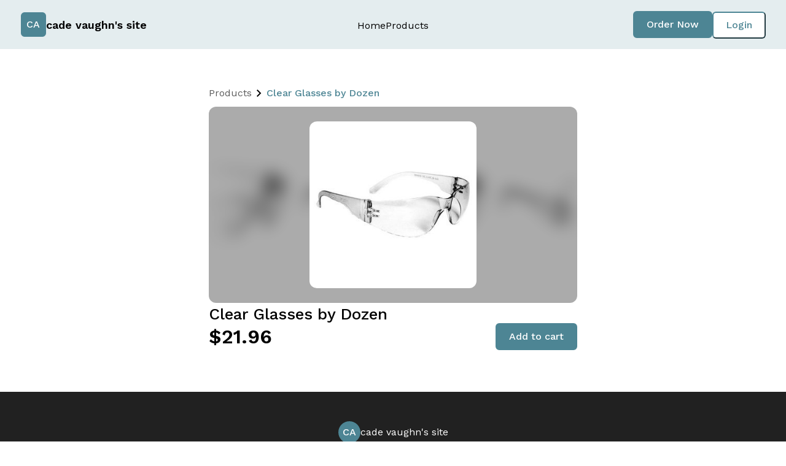

--- FILE ---
content_type: text/html; charset=utf-8
request_url: https://near.tl/clearviewsolar/clear-glasses-by-dozen.1428692453.html
body_size: 29683
content:
<!DOCTYPE html>
<html lang="en">

<head>
    <meta charset="UTF-8">
<meta name="viewport" content="width=device-width, initial-scale=1.0">

<title>Clear Glasses by Dozen</title>

<meta name="description" content="Clear Glasses by Dozen  - $21.96">
<meta property="og:title" content="Clear Glasses by Dozen">
<meta property="og:description" content="Clear Glasses by Dozen  - $21.96">

<meta property="og:image" content="https://near.tl/utils/resize/image?cdn=https://neartail.com/uploaded/1FAIpQLSfV_BT08I1iFiaxM5BN-Q8dVXkGRftjJq_ozYrYbn4HsfUNTg/1428692453/prdimage/clear%20glasses.jpg&w=1200&h=630">
<meta property="og:image:width" content="1200">
<meta property="og:image:height" content="630">

<meta property="og:type" content="website">
<meta property="og:site_name" content="cade vaughn&#39;s site">
<meta name="twitter:card" content="summary_large_image">
<meta name="twitter:title" content="Clear Glasses by Dozen">
<meta name="twitter:description" content="Clear Glasses by Dozen  - $21.96">
<meta name="twitter:image" content="https://near.tl/utils/resize/image?cdn=https://neartail.com/uploaded/1FAIpQLSfV_BT08I1iFiaxM5BN-Q8dVXkGRftjJq_ozYrYbn4HsfUNTg/1428692453/prdimage/clear%20glasses.jpg&h=420&w=420">
<link rel="icon" href="https://near.tl/logo.png" type="image/x-icon">



    

    <link rel="stylesheet" href="https://fonts.googleapis.com/css?family=Work Sans:300,400,500,600,700,800">




<style>
    :root {
        --ff-paragraph-font: 'Work Sans' !important;
        --ff-heading-font: 'Work Sans' !important;
        --primary-color: #4d8594 !important;
        --primary-banner-color: #e4edef !important;
    }
</style>


    <link id="/css/v1/page.css" rel="stylesheet" href="/css/v1/page.css?_=78">
<script src="/js/jquery-3.6.0.min.js" id="/js/jquery-3.6.0.min.js"></script>

<script src="/js/sweatalert.js" id="/js/sweatalert.js"></script>

<script src="https://www.gstatic.com/firebasejs/10.7.1/firebase-app-compat.js"></script>
<script src="https://www.gstatic.com/firebasejs/10.7.1/firebase-database-compat.js"></script>
<script src="https://www.gstatic.com/firebasejs/10.7.1/firebase-auth-compat.js"></script>
<script src="https://www.gstatic.com/firebasejs/10.7.1/firebase-firestore-compat.js"></script>

<script src="/js/v1/auth.js?_=19" id="/js/v1/auth.js"></script>
    
        <link rel="stylesheet" href="/js/chat/chat-assistant.css?nocache=v1">
        <script src="/js/chat/chat-assistant.js?nocache=v1"></script>
    

<script src="https://accounts.google.com/gsi/client"></script>
<script src="/js/v1/svg-icon.js" id="/js/v1/svg-icon.js"></script>
<script src="/js/fancybox.js" id="/js/fancybox.js"></script>
<link rel="stylesheet" href="/css/fancybox.css">

<style>
    /* fallback */
    @font-face {
        font-family: 'Material Symbols Outlined';
        font-style: normal;
        font-weight: 100 700;
        src: url(https://fonts.gstatic.com/s/materialsymbolsoutlined/v232/kJEhBvYX7BgnkSrUwT8OhrdQw4oELdPIeeII9v6oFsLjBuVY.woff2) format('woff2');
    }

    .material-symbols-outlined {
        font-family: 'Material Symbols Outlined';
        font-weight: normal;
        font-style: normal;
        font-size: 24px;
        line-height: 1;
        letter-spacing: normal;
        text-transform: none;
        display: inline-block;
        white-space: nowrap;
        word-wrap: normal;
        direction: ltr;
        -webkit-font-feature-settings: 'liga';
        -webkit-font-smoothing: antialiased;
    }
</style>

<script>
    let args = {
        isDevMode: `` ? true : false,
        owner: '116684871575845730623',
        facade: {"enhance":{"closed":"","closedmsg":"","css":"","js":"","layout":"2column","transparent":""},"invite":{"blavigneclearviewsolarnet":{"at":1652714410747,"email":"blavigne@clearviewsolar.net"},"cvaughnclearviewsolarnet":{"at":1652714412941,"email":"cvaughn@clearviewsolar.net"}},"items":{"20533912":{"choices":["1","5","10","20","40"],"discounted":["","","","",""],"fullprice":"","inventory":"","measure":"Configurable","multiselect":"yes","prdimage":"https://neartail.com/uploaded/1FAIpQLSfV_BT08I1iFiaxM5BN-Q8dVXkGRftjJq_ozYrYbn4HsfUNTg/20533912/prdimage/Labor%20Hardhat.png","price":0,"shipped":"","supplied":"","supplier":"","tax":"","title":"Labor Hard hats ","variants":{"1652721502345":{"name":"Untitled"}},"widget":"product"},"231802941":{"choices":["1","2","3","4","5"],"discounted":["","","","",""],"fullprice":"","inventory":"","measure":"Configurable","multiselect":"","prdimage":"https://neartail.com/uploaded/1FAIpQLSfV_BT08I1iFiaxM5BN-Q8dVXkGRftjJq_ozYrYbn4HsfUNTg/231802941/prdimage/Ear%20pro.jpg","price":0,"shipped":"","supplied":"","supplier":"","tax":"","title":"Ear protection by box ","variants":{"1652714027819":{"name":"One Size","price":""}},"widget":"product"},"270152860":{"calculated":"${TOTAL()}","calculatedHTML":"TOTAL()","helpMD":"","js":"","mode":"edit","placeholder":"","prefill":"","title":"Order Amount"},"298845769":{"choices":["1","5","10","20","40"],"discounted":["","","","",""],"fullprice":"","helpMark":"$1.00","inventory":"","measure":"Quantity","prdimage":"https://neartail.com/uploaded/1FAIpQLSfV_BT08I1iFiaxM5BN-Q8dVXkGRftjJq_ozYrYbn4HsfUNTg/298845769/prdimage/LOTO%20locks.jpg","price":1,"ship":"","shipped":"","stock":"","supplied":"","supplier":"","tax":"","title":"LOTO locks ","widget":"product"},"304419460":{"choices":["1","2","3","4","5"],"discounted":["","","","",""],"fullprice":"","helpMark":"$1.00","inventory":"","measure":"Quantity","prdimage":"https://neartail.com/uploaded/1FAIpQLSfV_BT08I1iFiaxM5BN-Q8dVXkGRftjJq_ozYrYbn4HsfUNTg/304419460/prdimage/danger%20tape.jpg","price":1,"ship":"","shipped":"","stock":"","supplied":"","supplier":"","tax":"","title":"Danger Tape 1000' roll ","widget":"product"},"324174711":{"choices":["1","2","3","4","5"],"discounted":["","","","",""],"fullprice":"","helpMark":"$2.00","measure":"Quantity","prdimage":"","price":2,"title":"Invisible Socks","widget":"product"},"499567162":{"choices":["1","5","10","20","40"],"discounted":["","","","",""],"fullprice":"","inventory":"","measure":"Configurable","multiselect":"yes","prdimage":"https://neartail.com/uploaded/1FAIpQLSfV_BT08I1iFiaxM5BN-Q8dVXkGRftjJq_ozYrYbn4HsfUNTg/499567162/prdimage/Labor%20Vests.png","price":0,"shipped":"","supplied":"","supplier":"","tax":"","title":"Labor vests ","variants":{"1636562725804":{"name":"Size S","price":""},"1636562725805":{"name":"Size M","price":""},"1636562725806":{"name":"Size L","price":""},"1636562725807":{"name":"Size XL","price":""},"1636562781007":{"name":"Size XXL","price":""},"1652720597878":{"name":"Size XXXL","price":""},"1652720597879":{"name":"Size XXXXL","price":""}},"widget":"product"},"585752248":{"choices":["1","5","10","20"],"discounted":["","","",""],"fullprice":"","helpMark":"$1.00","inventory":"","measure":"Quantity","prdimage":"https://neartail.com/uploaded/1FAIpQLSfV_BT08I1iFiaxM5BN-Q8dVXkGRftjJq_ozYrYbn4HsfUNTg/585752248/prdimage/tags%20with%20ties.jpg","price":1,"ship":"","shipped":"","stock":"","supplied":"","supplier":"","tax":"","title":"Do not operate tags pack of 12 ","widget":"product"},"735953741":{"deleted":true},"928731439":{"choices":["1","2","3","4","5"],"discounted":["","","","",""],"fullprice":"","helpMark":"$1.00","inventory":"","measure":"Quantity","prdimage":"https://neartail.com/uploaded/1FAIpQLSfV_BT08I1iFiaxM5BN-Q8dVXkGRftjJq_ozYrYbn4HsfUNTg/928731439/prdimage/loto%20lockbox.jpg","price":1,"ship":"","shipped":"","stock":"","supplied":"","supplier":"","tax":"","title":"Loto lockbox fits 12 locks","widget":"product"},"1226963638":{"choices":["1","2","3","4","5"],"discounted":["","","","",""],"fullprice":"","helpMark":"$21.96","inventory":"","measure":"Configurable","multiselect":"","prdimage":"https://neartail.com/uploaded/1FAIpQLSfV_BT08I1iFiaxM5BN-Q8dVXkGRftjJq_ozYrYbn4HsfUNTg/1226963638/prdimage/dark%20glasses.jpg","price":21.96,"shipped":"","supplied":"","supplier":"","tax":"","title":"Dark glasses by dozen ","variants":{"1652713994259":{"name":"One Size","price":""}},"widget":"product"},"1253082347":{"choices":["1","2","3","4","5"],"discounted":["","","","",""],"fullprice":"","helpMark":"$1.00","inventory":"","measure":"Quantity","prdimage":"https://neartail.com/uploaded/1FAIpQLSfV_BT08I1iFiaxM5BN-Q8dVXkGRftjJq_ozYrYbn4HsfUNTg/1253082347/prdimage/5%20lbs%20fire%20extinguisher.jpg","price":1,"ship":"","shipped":"","stock":"","supplied":"","supplier":"","tax":"","title":"5 lb. fire extinguisher","widget":"product"},"1341207112":{"calculated":"","calculatedHTML":"","helpMD":"","js":"","mode":"edit","placeholder":"","prefill":"","title":"Delivery Address"},"1428692453":{"choices":["1","2","3","4","5"],"discounted":["","","","",""],"fullprice":"","helpMark":"$21.96","inventory":"","measure":"Configurable","multiselect":"yes","prdimage":"https://neartail.com/uploaded/1FAIpQLSfV_BT08I1iFiaxM5BN-Q8dVXkGRftjJq_ozYrYbn4HsfUNTg/1428692453/prdimage/clear%20glasses.jpg","price":21.96,"shipped":"","supplied":"","supplier":"","tax":"","title":"Clear Glasses by Dozen ","variants":{"1652713893666":{"name":"One Size","price":""}},"widget":"product"},"1431544020":{"choices":["1","5","10","20","40"],"discounted":["","","","",""],"fullprice":"","helpMark":"$1.00","inventory":"","measure":"Quantity","prdimage":"https://neartail.com/uploaded/1FAIpQLSfV_BT08I1iFiaxM5BN-Q8dVXkGRftjJq_ozYrYbn4HsfUNTg/1431544020/prdimage/Supervision%20hardhat.png","price":1,"ship":"","shipped":"","stock":"","supplied":"","supplier":"","tax":"","title":"Supervision Hard Hats ","widget":"product"},"1441961796":{"choices":["1","5","10","20","40"],"discounted":["","","","",""],"fullprice":"","helpMark":"$1.00","inventory":"","measure":"Quantity","prdimage":"https://neartail.com/uploaded/1FAIpQLSfV_BT08I1iFiaxM5BN-Q8dVXkGRftjJq_ozYrYbn4HsfUNTg/1441961796/prdimage/Hasp.jpg","price":1,"ship":"","shipped":"","stock":"","supplied":"","supplier":"","tax":"","title":"Loto Hasp ","widget":"product"},"1548627032":{"choices":["1","2","3","4","5"],"discounted":["","","","",""],"fullprice":"","helpMark":"$1.00","inventory":"","measure":"Quantity","prdimage":"https://neartail.com/uploaded/1FAIpQLSfV_BT08I1iFiaxM5BN-Q8dVXkGRftjJq_ozYrYbn4HsfUNTg/1548627032/prdimage/caution%20tape.jpg","price":1,"ship":"","shipped":"","stock":"","supplied":"","supplier":"","tax":"","title":"Caution tape 1000' roll ","widget":"product"},"1555234678":{"helpMD":"","mode":"edit","placeholder":"","title":"Jobsite"},"1564678418":{"choices":["1","2","3","4","5"],"discounted":["","","","",""],"fullprice":"","inventory":"","measure":"Configurable","multiselect":"yes","prdimage":"https://neartail.com/uploaded/1FAIpQLSfV_BT08I1iFiaxM5BN-Q8dVXkGRftjJq_ozYrYbn4HsfUNTg/1564678418/prdimage/cut%20sleeves.jpg","price":0,"shipped":"","supplied":"","supplier":"","tax":"","title":"Cut Sleeves by dozen ","variants":{"1652713984055":{"name":"One Size","price":""}},"widget":"product"},"1779517273":{"choices":["1","5","10","20","40"],"discounted":["","","","",""],"fullprice":"","helpMark":"$1.00","inventory":"","measure":"Quantity","prdimage":"https://neartail.com/uploaded/1FAIpQLSfV_BT08I1iFiaxM5BN-Q8dVXkGRftjJq_ozYrYbn4HsfUNTg/1779517273/prdimage/Foreman%20hard%20hat.png","price":1,"ship":"","shipped":"","stock":"","supplied":"","supplier":"","tax":"","title":"Foreman Hard Hats ","widget":"product"},"1925817089":{"calculated":"${QUANTITY()}","calculatedHTML":"QUANTITY()","helpMD":"","js":"","mode":"edit","placeholder":"","prefill":"","title":"Order Quantity"},"1947577007":{"choices":["1","5","10","20","40"],"discounted":["","","","",""],"fullprice":"","inventory":"","measure":"Configurable","multiselect":"","prdimage":"https://neartail.com/uploaded/1FAIpQLSfV_BT08I1iFiaxM5BN-Q8dVXkGRftjJq_ozYrYbn4HsfUNTg/1947577007/prdimage/Supervision%20vests.png","price":0,"shipped":"","supplied":"","supplier":"","tax":"","title":"Supervision Vests ","variants":{"1652723860678":{"name":"S","price":""},"1652723860679":{"name":"M","price":""},"1652723860680":{"name":"L","price":""},"1652723860681":{"name":"XL","price":""},"1652723911015":{"name":"XXL","price":""},"1652723911016":{"name":"XXXL","price":""},"1652723911017":{"name":"XXXXL","price":""}},"widget":"product"},"1999973467":{"choices":["1","2","3","4","5"],"discounted":["","","","",""],"fullprice":"","inventory":"","measure":"Configurable","multiselect":"","prdimage":"https://neartail.com/uploaded/1FAIpQLSfV_BT08I1iFiaxM5BN-Q8dVXkGRftjJq_ozYrYbn4HsfUNTg/1999973467/prdimage/cut%20gloves.jpg","price":0,"shipped":"","supplied":"","supplier":"","tax":"","title":"Gloves By dozen ","variants":{"1636563130514":{"name":"M","price":""},"1636563130515":{"name":"L","price":""},"1636563130516":{"name":"XL","price":""}},"widget":"product"}},"mapping":{"address":"1341207112","amount":"270152860","delivery-date":"","delivery-fee":"","delivery-zone":"","discount":"","email":"2023040908","name":"354937555","net-amount":"","phone":"369543696","remarks":"","taxes":"","tip":""},"neartail":{"at":1638877592998},"qrcode":{"messageMD":"Scan QR Code with your mobile device to access PPE order form","messageMark":"<p>Scan QR Code with your mobile device to access PPE order form</p>","title":""},"setting":{"creator":"neartail","currency":"$","currencyCode":"USD","language":"en","locale":"","parent":"1FAIpQLSdQuslegLtcFqfEFsmAQf04DksiO6kAJ_8JmkVSZXq3x1AjkQ"},"submit":{"root":{"addfield":"","css":"","displayName":"Submit Order","js":"","messageMD":"Your order has been submitted. \n  \n${response()}","messageMark":"<p>Your order has been submitted.<br />\n<br>${response()}</p>","navigation":"","onsubmit":"custom","redirect":"","router":"","submitto":"custom","wamsg":"","waphone":""}},"titles":{"164092736":{"messageMD":"Please review your order carefully before submitting it for processing.  \n  \n${BILL()}","messageMark":"<p>Please review your order carefully before submitting it for processing.<br />\n<br>${BILL()}</p>","title":"Review and place your order"},"735760015":{"messageMD":".","messageMark":"<p>.</p>","title":"Requested By:"},"root":{"banner":"https://neartail.com/uploaded/1FAIpQLSfV_BT08I1iFiaxM5BN-Q8dVXkGRftjJq_ozYrYbn4HsfUNTg/root/banner/clearview-horiz.png","messageMD":".","messageMark":"<p>.</p>","title":"PPE Order Form "}},"whatsapp":{"phone":""}},
    };
    let enableChat = false;
    let chatQuery = '';
    window.ownerId = '116684871575845730623';
    window.perma = 'clearviewsolar';
    window.auth = new Authentication(args);
    window.auth.authenticate();
    
    if(enableChat && typeof ChatAssistant !== 'undefined' && ChatAssistant && window.auth.isDeveloper) {
        window.chatAssistant = new ChatAssistant({
            ownerId: window.ownerId,
            logo: '',
            ownerTitle: ''
        });
        window.chatAssistant.init();

        window.auth.onAuthStateChanged(function(user){
            window.chatAssistant.setOwnerId(window.ownerId);
            if(user && user?.providerData?.[0]) {
                window.chatAssistant.setUser(user?.providerData?.[0]);
            }
            if(chatQuery == 'open') {
                window.chatAssistant.openChat();
            }
        })
    }

    function closeCartSidebar() {
        const cartSection = document.getElementById("cart-section");
        if(cartSection) {
            cartSection.style.display = "none";
        }
    }

    function convertURLsToLinks(text) {
        const expressionWithHttp = /(https?:\/\/[^\s'"<>]+)/gi;

        text = text.replace(/&amp;/g, '&');

        if (text?.includes('https://mailrecipe.com/public/106003551968977104849/home/form/1FAIpQLSfWHdjql6wluFExmRfpQ3yaWGznwqjBzu6bOiNbwlpetWOYuw?restoreId=-O5OtcHL7gcbJ6snM5Cw&appearance=officeuse')) {
            return "[Comment is hidden due to privacy]";
        }

        return text.replace(expressionWithHttp, "<a class='qa-cmt' target='_blank' href='$1'>$1</a>");
    }

    const observer = new MutationObserver((mutationsList, observer) => {
        for (let mutation of mutationsList) {
            if (mutation.type === 'childList') {
                for (let node of mutation.addedNodes) {
                    const codeLookUp = document.querySelectorAll('.code-look-up');
                    codeLookUp.forEach((el) => {
                        el.classList.remove('code-look-up');
                        el.innerHTML = convertURLsToLinks(el.innerHTML);
                    });
                }
            }
        }
    });

    // on dom load.
    document.addEventListener('DOMContentLoaded', () => {
        observer.observe(document.body, { childList: true, subtree: true });
    });

    // to have different background color for odd and even section, in the home page.
    function loadBgColor() {
        var i = 0;
        $('.section-main').each(function(index) {
            // if the i is odd, add section-with-bg class.
            // if the the html is empty continue.
            if ($(this).html().trim() == '') {
                return;
            }
            if (i % 2 != 0) {
                $(this).addClass('section-with-bg');
            } else {
                $(this).removeClass('section-with-bg');
            }
            i++;
        });
    }

    // section-with-bg load all section-main and add section-with-bg for odd number.
    $(document).ready(function() {
        loadBgColor();
    });
</script>
</head>

<body class="body-container page-product theme-minimal hasBanner hasBg min-body">
    
    <div class="main-container">
        
<div class="header-nav-overlay"></div>
<header id="header" class="  header-container selectable ">
  <script>
    function toggleMenuItems() {
      let headerNav = document.querySelector('.header-nav');
      let exist = headerNav.style.display || 'none';
      let headerMenuBtn = document.querySelector('#header-menu-button');
      if (exist !== 'none') {
        document.body.style.overflow = 'auto';
        headerMenuBtn.innerHTML = '<svg-icon icon="menu" class="svg-icon" fill="#000000" height="24px" width="24px"></svg-icon>';
        document.querySelector('.header-nav-overlay').style.display = 'none';
        headerNav.style.display = 'none';
      } else {
        document.body.style.overflow = 'hidden';
        headerMenuBtn.innerHTML = '<svg-icon icon="close" class="svg-icon" fill="#000000" height="17px" width="17px"></svg-icon>';
        document.querySelector('.header-nav-overlay').style.display = 'block';
        headerNav.style.display = 'block';
      }
    }

    function toggleCartSidebar() {
      let cartSection = document.querySelector('.cart-section');
      let exist = cartSection.style.display || 'none';
      cartSection.style.display = exist === 'none' ? 'block' : 'none';
      // disable body scroll
      if (exist !== 'none') {
        document.body.style.overflow = 'auto';
      } else {
        document.body.style.overflow = 'hidden';
      }
    }

    function toggleSearchSidebar() {
      
    }
  </script>
  <div class="header-content max-width-div">
    
      
        <a class="header-logo-container header-center-max-width" href="/clearviewsolar">
          
            <div class="placeholder-logo">
              CA
            </div>
          
          <h1 class="website-title editable">cade vaughn&#39;s site</h1>
        </a>
      
    
    
      <button class="header-menu-button " id="header-menu-button" onclick="toggleMenuItems()">
        <svg-icon icon="menu" class="svg-icon" fill="#000000" height="24px" width="24px"></svg-icon>
      </button>
    
      

      <nav class="header-nav">
        
        
          <ul class="header-links max-width-div">
            <li class="authentication-mobile" id="authentication-info">
            </li>
            
              
                
                <li>
                  <a href="/clearviewsolar/index.html" class="header-link " data-page="index">
                  Home</a>
                  
                    <div class="header-inactive"></div>
                  
                </li>
              
            
              
                
                <li>
                  <a href="/clearviewsolar/products.html" class="header-link " data-page="products">
                  Products</a>
                  
                    <div class="header-inactive"></div>
                  
                </li>
              
            
            <li class="header-links-login-now" id="mobile-menu-authentication">
            </li>
            <li class="header-links-order-now primary-button button-sm">
              <a href="/clearviewsolar/main.html">
                Order Now
              </a>
            </li>
          </ul>
        
        
      </nav>
    
      <div class="header-cta header-center-max-width">
        <div id="authentication"></div>
        <a class="primary-button" href="/clearviewsolar/main.html">
          Order Now
        </a>
      </div>
    
  </div>
</header>

<div class="empty-header "></div>


<script>
  var prevScrollpos = window.pageYOffset;
  function throttle(func, wait, immediate) {
    var timeout;
    return function() {
      var context = this, args = arguments;
      var later = function() {
        timeout = null;
        if (!immediate) func.apply(context, args);
      };
      var callNow = immediate && !timeout;
      if (!timeout) timeout = setTimeout(later, wait);
      if (callNow) func.apply(context, args);
    };
  }
  
    window.addEventListener("scroll", throttle(function() {
      var header = document.getElementById("header");
      if (!header) return;
      var currentScrollPos = window.pageYOffset;
      if (prevScrollpos > currentScrollPos) {
        header.classList.remove('header-container-hide');
      } else if (currentScrollPos > 80) {
        header.classList.add('header-container-hide');
      }
      prevScrollpos = currentScrollPos;
    }, 175), { passive: true }); 
  
</script>

        <section class="selectable" id="product">
            <script>
    function toggleAccordion(e) {
        let accordion = e.closest('.pdp-accordion');
        // pdp-accordion-active add or remove if exist.
        if(accordion.classList.contains('pdp-accordion-active')) {
            accordion.classList.remove('pdp-accordion-active');
        } else {
            accordion.classList.add('pdp-accordion-active');
        }
    }

    function zoomImage(e) {
        let originalSrc = e.src.replace('prdimage', 'prdorgimage');
        fetch(originalSrc)
            .then(response => {
                if (!response.ok) {
                    originalSrc = e.src;
                }
                else if(response?.headers?.get('content-type')?.indexOf('image') === -1) {
                    originalSrc = e.src;
                }
                let dataSrc = document.querySelector('[data-src="' + originalSrc + '"]');
                if(dataSrc) dataSrc.click();
                else {
                    dataSrc = document.querySelector('[data-fallback-src="' + originalSrc + '"]');
                    if(dataSrc) {
                        dataSrc.src = originalSrc;
                        dataSrc.setAttribute('data-src', originalSrc);
                        dataSrc.click();
                    }
                }
            })
            .catch(error => {
                originalSrc = e.src;
                let dataSrc = document.querySelector('[data-src="' + originalSrc + '"]');
                if(dataSrc) dataSrc.click();
                else {
                    dataSrc = document.querySelector('[data-fallback-src="' + originalSrc + '"]');
                    if(dataSrc) {
                        dataSrc.setAttribute('data-src', originalSrc);
                        dataSrc.click();
                    }
                }
            });
    }

    function switchMainImage(e) {
        let mainImage = document.querySelector('.pdp-main-img');
        mainImage.src = e.src;
        let activeImage = document.querySelector('.pdp-additional-image.active');
        activeImage.classList.remove('active');
        e.classList.add('active');

        // change the background-image
        let mainImageOverlay = document.querySelector('.pdp-main-image-overlay');
        mainImageOverlay.style.backgroundImage = `url('${e.src}')`;
    }

    function viewNextImage() {
        // click image.
        let activeImage = document.querySelector('.pdp-additional-image.active');
        let nextImage = activeImage.nextElementSibling;
        if(nextImage && nextImage?.nextElementSibling) {
            nextImage?.nextElementSibling?.click();
        } else {
            // select first image.
            let additionalImages = document.querySelectorAll('.pdp-additional-image');
            additionalImages?.[0]?.click();
        }
    }

    function viewPreviousImage() {
        let activeImage = document.querySelector('.pdp-additional-image.active');
        let previousImage = activeImage.previousElementSibling;
        if(previousImage) {
            previousImage?.previousElementSibling?.click();
        } else {
            // select last image.
            let additionalImages = document.querySelectorAll('.pdp-additional-image');
            additionalImages?.[additionalImages.length - 1]?.click();
        }
    }
</script>

<div class="pdp-container max-width-div">
    <div class="pdp-breadcrumbs">
        <div class="pdp-breadcrumb">
            <a href="/clearviewsolar/products.html" class="pdp-breadcrumb-anchor">
                Products
            </a>
            <svg-icon fill="#000000" icon="chevron-right" class="svg-icon" height="24px" width="24px"></svg-icon>
        </div>
        <div class="pdp-breadcrumb">
            <a href="/clearviewsolar/products.html" class="pdp-breadcrumb-anchor pdp-breadcrumb-anchor-active">
                Clear Glasses by Dozen 
            </a>
        </div>
    </div>
    <div class="pdp-container-main">
        <div class="pdp-images">
            
            
                <div class="pdp-additional-images" style="display: none;">
                    <img src="https://neartail.com/uploaded/1FAIpQLSfV_BT08I1iFiaxM5BN-Q8dVXkGRftjJq_ozYrYbn4HsfUNTg/1428692453/prdimage/clear%20glasses.jpg" alt="Clear Glasses by Dozen " class="pdp-additional-image active">
                    <img src="https://neartail.com/uploaded/1FAIpQLSfV_BT08I1iFiaxM5BN-Q8dVXkGRftjJq_ozYrYbn4HsfUNTg/1428692453/prdimage/clear%20glasses.jpg" data-fancybox="gallery" alt="Clear Glasses by Dozen " data-src="https://neartail.com/uploaded/1FAIpQLSfV_BT08I1iFiaxM5BN-Q8dVXkGRftjJq_ozYrYbn4HsfUNTg/1428692453/prdorgimage/clear%20glasses.jpg" data-fallback-src="https://neartail.com/uploaded/1FAIpQLSfV_BT08I1iFiaxM5BN-Q8dVXkGRftjJq_ozYrYbn4HsfUNTg/1428692453/prdimage/clear%20glasses.jpg" style="display: none;">
                </div>
            
            <div class="pdp-main-image">
                <div class="pdp-main-bg-overlay"></div>
                <div class="pdp-main-image-overlay" style="background-image: url('https://neartail.com/uploaded/1FAIpQLSfV_BT08I1iFiaxM5BN-Q8dVXkGRftjJq_ozYrYbn4HsfUNTg/1428692453/prdimage/clear%20glasses.jpg');"></div>
                
                <img onclick="zoomImage(this)"  src="https://neartail.com/uploaded/1FAIpQLSfV_BT08I1iFiaxM5BN-Q8dVXkGRftjJq_ozYrYbn4HsfUNTg/1428692453/prdimage/clear%20glasses.jpg" class="pdp-main-img" alt="Clear Glasses by Dozen ">
                
            </div>
        </div>
        <div class="pdp-information">
            <h1 class="pdp-title">Clear Glasses by Dozen </h1>
            <div class="pdp-price-container">
                <div class="pdp-price">
                    
                    <p class="pdp-main-price">
                        $21.96
                    </p>
                    
                </div>
                
                    <a href="/clearviewsolar/main.html?addtocart=1428692453" class="primary-button pdp-add-to-cart">Add to cart</a>
                
            </div>
            
            <div class="pdp-accordions">
                
                
                
                
            </div>
        </div>
    </div>
    
</div>
<script>
  Fancybox.bind('[data-fancybox]', {
    compact: false,
    contentClick: "iterateZoom",
    Images: {
        Panzoom: {
            maxScale: 2,
        },
    },
    Toolbar: {
        display: {
            left: [
                "infobar",
            ],
            middle: [],
            right: [
                "iterateZoom",
                "fullscreen",
                "close",
            ],
        }
    }
  });
</script>
        </section>
        
<footer class="footer-container selectable" id="footer">
  <div class="footer-content">
    
      <div class="footer-logo-container">
        
          <div class="placeholder-footer-logo">
            CA
          </div>
        
        <p class="footer-title">cade vaughn&#39;s site</p>
      </div>
      <div class="footer-simple-alert">
        This content is neither created nor endorsed by <a href="https://neartail.com" target="_blank" style="text-decoration: none !important" class="ff-brand-footer">Neartail</a>. <a href="https://neartail.com/report-abuse.html" target="_blank">
          Report abuse
        </a>
      </div>
      <a target="_blank" class="footer-watermark" href="https://neartail.com/site-builder/create-ecommerce-website.html?product=site-builder&publishId=1FAIpQLSfV_BT08I1iFiaxM5BN-Q8dVXkGRftjJq_ozYrYbn4HsfUNTg&utm_source=madewith&utm_medium=116684871575845730623&utm_campaign=1FAIpQLSfV_BT08I1iFiaxM5BN-Q8dVXkGRftjJq_ozYrYbn4HsfUNTg&userId=116684871575845730623&by=clearviewsolar">
        <img class="footer-watermark-logo" src="https://formfacade.com/logo.png" alt="Neartail"/>
        <p class="footer-watermark-text">
          Made with neartail
        </p>
      </a>
    
  </div>
  
</footer>



    </div>
</body>

</html>

--- FILE ---
content_type: text/html; charset=UTF-8
request_url: https://neartail.com/uploaded/1FAIpQLSfV_BT08I1iFiaxM5BN-Q8dVXkGRftjJq_ozYrYbn4HsfUNTg/1428692453/prdimage/clear%20glasses.jpg
body_size: 5379
content:
���� �Exif  II*                V       ^   (              i�    f       �� �  �� �    �    0210�      �    0100�    ��  �    @  �    @      �� C 


		
%# , #&')*)-0-(0%()(�� C



(((((((((((((((((((((((((((((((((((((((((((((((((((�� @@" ��              �� >     !1"AQaq2�R���#Br��b����$4S����                 ��                 ��   ? ��                                                                                                                                                                                                                                                                ��`�'�JJQ�̚K��:�_/uy����˓�}@��g�~�b�ʫ�5�Y�rR�2*kǨ%o�u|9��}����� �����E�^Ht�i7�<_�jISA_��s��iJ/��~gy�?kձ�S<����Хu9��7ћ}��� zi�]���kU}QX�tiՅJT�pm�W���t� ���c'���G8���s�P��c/���G�8/��\�y�)~��ʅ�:q���z���^�n�smO����j��g������Y���Ο���C--RƧ�wG�,~�*��JU)Ӝ'	���K87*УS*�(K�)�Ռ�%��5�����-%������CK��R���וf����(eEǼS�\)÷ڶ�sB6��v���M�RXx]Z��E��\��/�yZ��D�iS�R���̪JQiTM�IŶ���`At� ��1����M>YU�^�>j�<�z�"ggwoym�:ԫШ�
���/F�`g                ��Hӎg$�̾���wb� 7k]F���$kʣr̞_�s�{.���kJUR�����^\W����N�]E*Q��n��       y�)P���~h֭m(���^^&��.V�(�=�G4��J�j����g&|���/���)x��3P�S��+{�sl�-JI���^G��|j�!G���8�Ui&�s콍�zv�
�Q�aN0��Ty��
]�^92�"�eki�j��J�¶Tg����IM,ᦻ����S���k�%�OM��9�Ҫ��T����f<�㞋8��K�<��6��Ejz=Wd�%��x4��� S�E/U����3�^���Z��څk�(�׫۷��2�����_�:���z��޿�
v�.�\V�"��K�K+}�O��Դ�Q��h����7�/�:(�%�H�  09�ֱi�[v�umw)�fS~����N��G���F=gO��� o6N'j� l����Q�	v0φR�m�e՚��5+�h�=Q��Eʏ+���<��2�~(�qij?`�}(_����[~dҍju���jF�IA�?�<R�����uF��c5R�\z�Mm�]a�GO���[P��1&�n`�������'�����I�Ԭ�*�F�$� ��v-���>��qީiV5��^�Տh7r�>�z��)��җ��!�Z�x)ќ*A��$��P �  p���B�Fm-���{��%�G/>�IM��'Z
RK	���ҥˇ'��,V��Ԗ*�$�U/rA��RI-�*       � d����/vA�w��x�zi� 2����^���9�}h�w����~&�{���� F�FT�S���{�s�Z���d���2�J`�R�_��Q��xoQ�(�R��kEלne�N1ݮn��E�|l������>�V��ƥ��64[�a&�*����r���W�+�%�sSD�}���_��o��:��-ws��d�-r�[�w��5x���gQ���A� s��96��wgњe����F΅%�jp�8F}��I$����*���X�^����(˶�J�z�qP�˞�^\��ԩ߮T�r��K	���u��Z%��-R�J����j�R딶��+V�u4y���p^�:_��;��)�z<3�&�� ���W�Yrg�]�׆�@�t�j?�,�(շ�WW�xv��ſT�=�-�����ㅢ��ζ�Y����x���@9z΅c�G� UKR�kC�8��؁�/��u�a	]Y�K��i�}�~>���"��T�������?_/�2��>ҡK���Mac�=SѬu)�Ћ��Տvi{��G�>�B�|�V	oN_7��t��ε��G�1CJ��Qմ緓�:t��d���Uө	Sy�d�����t�P-�u�Z��jU*/�^*k��o��MZ��qgoZ��I����3ӥ���ߡ�teB*��S��O��3�h��n*�ԭV*J��i=���k��B���q��Lxo�״jZ��e5Һ��l8�',��X}����r}��f���*u����>(�&|KoxS��.�K�[8in0�{�����S�(�Px�6������/2��L�������᪫t��"����x��ե�,u���G�Me�y��W9k�����O�+�7�/�8I�a'��t��C/ 6�֨�w���_�kԸ��6� �	~���I�~��I���qqu%ܛ^���&����?}����A?��U�sGe<y�µU�P��>RQqe'�S�}�Ƣ}�8z�����:W��E,���N�������U�K4�mJ�ޔ)�p�R���,x�$�H��R�����oܖ��}"֬��k>�`1k�S�Ze�+{�UK�S<���__����/��H>�iz5N�����o=����H�t(ʝ�O�����=$����^��T��-Z����΄�R->֮/*�<��y��I��%>��iٸV�u^��Ju%{QM��\���7�[�t�B�c8�U��珳������].:O�Zt��ҕ�(���'+�(T��)�!)\�2w%��l�C���5�9E�V\�����z&w"�V�*ђ�:�S��IE���5��;V�b�wU�St��x����M��PT���RE�wcZ���?�� �� �oi񶝨�Ҵ�J�gUɪ�o�Q�G�MD     �kI�M�F*��{�ɑ��tj:U~d���Ȝ��f�\P�[T��~��FX�	�ᘣ.󌓌�O̵���t9�N��c$#���G��T�B|�-kS��^��?ԗ�����_��ա��G+jn��P��Ǒ�ia,,n�_���:�:���ZT��jԭ)�Ԝ(фTa����� c�[;�{ȩөJR}�FjY^i��Tx��u{�X�Ы�xfޥݼ�P�Q�s��i�򣞝	���K[�����-:T�mF�2�r�}�H)BI�<�Ҋ~�SMy�>���5G]V߲�7$��rm�)7�������`�<_���f�o)K~�J���j;8=���S�}6�r7R��\z��8G���7��mnj�E{?�͆��X� 00��R��2��R�} �]<zы�L���sI<4���^ޜ��K��Ӱ�ռ�A.Zyqǫg7�/�*4%k�T��x��;��:����"k�O|&�Y��jV:�[����!�+��4�7N��:�1'^��Ђro�c|�$�y�j����m6��XE���b��x�.����R�G���B��w�PWVԫ*ʕ5V-�5���>������4u�\��)֫J�e	K;��t�賗��h� ltψz���P�[4m�ENq�������m0=V��JX�����N�TJT�I'Ѧ������[L�4��/����Zw�������*Q�
e�RǴ����cRP_�$�5V�M�����>�4˕���w5��i&�[[%���`o          � ���^iѓ���u^�ބv�j=�:�I��L��V�ʍ�b�E�/�$��� ��N�4�7�	r�c�S��Ε�	�wW���T�ko⺌��Ol�+�M/ty�IնNt��%�+�ĈpE�;���q�w��vxny��05��]桥W����1v�qnm.���[�?sj�[�+J�{)գN/��;j�j�=��z�O�M?B!Ŗ�Į����K�2t�d�S�x��ji��^�Fx/�/��2����N�
��(ʪ�iv�'�-��1򬷍���K�l
�z`�-�$�Կ;.�W;��L� \�eJ&��9��	l�Sx�Vr5�6�����J]s��R��{Ҹ���@؝U���ws
*֩�Zqriux�ܣ�����r볅o��9{-� ��>�i�}}'�N�O7'�~�:?8\-��5}b�k�73kz�񢟂Y���8ul�l4���Ѵ^MB�?�u3��Oݮv���{�[J�U)���G��T�p�>^އw?���U/��G����-�K���RsuhyO��S^�a?U 'W��N{m%��R�\W���4\�+{��"����G�Z���ަ#ޥ�N���g���Y��h���������N��T[�=��o2��$�`�B��%�(              r��;���ҩ6��RJ2r�x��ΨC�--���Y��V��֓�mVSʥ���>�6R�IzK�lc��,�4�z?4,y��](J;��5%&�k+lyzh~E����*�7CoЮ7����G�� ��K�RO�j\I�+/����0֥ŧ�z�ĸ�������mjӎZY^r�e�_\d�5��lu4��q��k�F���oJN4a��U�ix���ٲ�r�X�rxIy�4=_j�5Y׫Rô�[ZR���/h�3��7�9������k��oe���Ww�U[�V�X��b���K�X@�E>$�N��\7WK�3N�}���VeB�R^kv��M����5�7F�ӵ:7U�⨻�U�a4�Oeg��ԖYZΜ"�8�n��??6�M�                     �R�&�kk�ٙ@��R�S�ծ���#{EUT�sQ���\�>��ढ���kɁ�w�[��3kXTY��R�XN��q��c�B���ҫ:i5�_��g��Y0FW*�S�M��J��*N�[��<xCv��8���V��}�㟽���j�\��'�\���8�4�8z��J-�/~�K,��5��i.U��Lѥ�QY] ��hй�ީ*-��tR������w�Ia�                                 0 �                                                                                                                                                                                                                       ��

--- FILE ---
content_type: text/css; charset=utf-8
request_url: https://near.tl/css/v1/page.css?_=78
body_size: 11124
content:
:root {
  --header-bg-color: #F2F2F2;
  --gray-1: #0000001F;
  --gray-2: #000000A3;
  --primary-font-color: #000000;
  --secondary-font-color: #5C5C5C;
  --placeholder-font-color: #ADADAD;
  --footer-color: #212121;
  --ff-primary: #3F1ACA;
  font-size: 16px;
}

.max-width-div {
  max-width: 80rem;
  padding-left: 1rem;
  padding-right: 1rem;
}

@media (min-width: 640px) {
  .max-width-div {
    padding-left: 1.25rem;
    padding-right: 1.25rem;
  }
}

.post-container {
  position: relative;
  margin: auto;
}

a {
  text-underline-offset: 2.5px;
}

.max-width-min {
  max-width: 64rem !important;
  padding-left: 1rem !important;
  padding-right: 1rem !important;
}

.post-container.max-width-div {
  max-width: 800px !important;
  padding-top: 2rem !important;
  padding-bottom: 2rem !important;
  padding-left: 1rem !important;
  padding-right: 1rem !important;
}

@media (min-width: 768px) {
  .post-container.max-width-div {
    padding-top: 60px !important;
    padding-bottom: 60px !important;
  }
}

@media (min-width: 1200px) {
  .post-container.max-width-div {
    padding-left: 0px !important;
    padding-right: 0px !important;
  }
}

.theme-minimal .post-container.max-width-div.page-breadcrumbs-exist {
  margin-top: 160px !important;
  padding-top: 0px !important;
}

* {
  margin: 0px;
  border-width: 0px;
  padding: 0px;
  box-sizing: border-box;
  font-family: var(--ff-paragraph-font);
}

.header-container {
  /* @apply h-[80px] !fixed top-0 lg:top-5; */
  position: fixed !important;
  top: 0px;
  height: 80px;
  border-bottom-width: 1px;
  border-style: none !important;
  border-bottom-color: var(--gray-1);
  background-color: var(--primary-banner-color);
  z-index: 5;
  width: -webkit-fill-available;
  width: -moz-available;
}

.header-visible {
  top: 0px !important;
}

@media (min-width: 1200px) {
  .header-visible {
    top: 1.25rem !important;
  }
}

.header-container-dev-mode.header-container {
  top: 0px !important;
  border-bottom-width: 1px;
  border-color: var(--gray-1);
  background-color: var(--primary-banner-color);
}

button.upload-bg-img-button.remove-bg-img-button {
  left: 165px;
}

.empty-header {
  margin-top: 80px;
  width: 100%;
}

#index-page .empty-header {
  margin-top: 80px !important;
}

@media (min-width: 1200px) {
  #index-page .empty-header {
    margin-top: 0px !important;
  }
}

#index-page .empty-header {
  margin-top: 80px !important;
}

.empty-header-dev-mode {
  margin-top: 80px !important;
}

/* .page-posts .empty-header, .page-about .empty-header, .page-reviews .empty-header, .page-forums .empty-header {
    @apply mt-0 !important;
} */

.header-content {
  margin: auto;
  display: flex;
  height: 100%;
  width: 100%;
  align-items: center;
  justify-content: space-between;
  gap: 0.375rem;
  border-width: 1.5px;
  border-style: solid;
  border-color: var(--primary-banner-color);
  --tw-bg-opacity: 1;
  background-color: rgb(255 255 255 / var(--tw-bg-opacity));
}

@media (min-width: 1200px) {
  .header-content {
    max-width: 1364px;
    border-radius: 0.75rem;
    padding: 2rem;
  }
}

.header-content {
  border-radius: 0px !important;
  border-color: transparent !important;
  background-color: var(--primary-banner-color) !important;
}

.theme-colorful .header-container.form-page-header {
  max-width: 100%;
  --tw-bg-opacity: 1;
  background-color: rgb(255 255 255 / var(--tw-bg-opacity));
}

.main-container-form .header-content {
  /* @apply max-w-[80rem] !important; */
  --tw-bg-opacity: 1 !important;
  background-color: rgb(255 255 255 / var(--tw-bg-opacity)) !important;
}

.page-contact .header-content, .page-products .header-content, .page-post .header-content, .page-product .header-content, .page-page .header-content, .page-forum .header-content, .page-404 .header-content {
  background-color: var(--primary-banner-color) !important;
}

.header-container-dev-mode .header-content {
  border-width: 0px !important;
  background-color: transparent !important;
}

.header-logo-container {
  text-decoration: none !important;
  display: flex;
  flex: 1 1 0%;
  align-items: center;
  gap: 0.5rem;
}

#ff-search-sidebar {
  display: none;
}

#ff-search-sidebar.active {
  display: block !important;
}

#ff-search-sidebar .ff-search-head {
  margin-bottom: 0.5rem !important;
  padding-left: 18px !important;
}

.header-search-button {
  background-color: transparent;
}

.header-menu-button-container {
  display: flex;
  align-items: center;
  justify-content: center;
  gap: 0.5rem;
}

.header-logo {
  height: 2rem;
  width: 2rem;
  border-radius: 0.125rem;
}

.website-title {
  width: 100%;
  overflow: hidden;
  text-overflow: ellipsis;
  white-space: nowrap;
  font-size: 1.125rem;
  line-height: 1.75rem;
  font-weight: 600;
  --tw-text-opacity: 1;
  color: rgb(0 0 0 / var(--tw-text-opacity));
  line-height: normal !important;
}

.header-nav ul {
  display: flex;
  flex-direction: column;
  gap: 1rem;
}

@media (min-width: 1200px) {
  .header-nav ul {
    flex-direction: row;
    gap: 2rem;
  }
}

.header-nav ul li {
  list-style-type: none;
}

@media (min-width: 1200px) {
  .header-nav ul li {
    margin-top: 5px;
  }
}

.header-nav ul li {
  white-space: nowrap;
  overflow: hidden;
  text-overflow: ellipsis;
}

a.header-link {
  text-decoration: unset !important;
  position: relative;
  font-size: 1rem;
  line-height: 1.5rem;
  color: var(--primary-font-color);
}

.primary-outline-button {
  width: 100%;
  cursor: pointer;
  border-radius: 0.375rem;
  border-width: 2px;
  border-color: var(--primary-color);
  --tw-bg-opacity: 1;
  background-color: rgb(255 255 255 / var(--tw-bg-opacity));
  padding-left: 1.25rem;
  padding-right: 1.25rem;
  padding-top: 0.5rem;
  padding-bottom: 0.5rem;
  font-size: 1rem;
  line-height: 1.5rem;
  font-weight: 500;
  color: var(--primary-color);
}

.primary-button,
a.primary-button,
.white-button {
  cursor: pointer !important;
  border-radius: 0.375rem !important;
  border-width: 2px !important;
  border-style: solid !important;
  border-color: var(--primary-color) !important;
  background-color: var(--primary-color) !important;
  padding-left: 1.25rem !important;
  padding-right: 1.25rem !important;
  padding-top: 0.5rem !important;
  padding-bottom: 0.5rem !important;
  text-align: center !important;
  font-size: 1rem !important;
  line-height: 1.5rem !important;
  font-weight: 500 !important;
  --tw-text-opacity: 1 !important;
  color: rgb(255 255 255 / var(--tw-text-opacity)) !important;
  text-decoration: none;
}

.white-button {
  --tw-border-opacity: 1 !important;
  border-color: rgb(255 255 255 / var(--tw-border-opacity)) !important;
  --tw-bg-opacity: 1 !important;
  background-color: rgb(255 255 255 / var(--tw-bg-opacity)) !important;
  color: var(--primary-color) !important;
}

.header-active,
.header-inactive {
  border-bottom: 2px solid transparent;
  margin: auto;
  width: 30px;
}

.header-active {
  margin-top: 0.25rem !important;
  display: none !important;
  border-bottom-color: var(--primary-color) !important;
}

@media (min-width: 1200px) {
  .header-active {
    display: block !important;
  }
}

.header-link-active {
  font-weight: 500 !important;
  color: var(--primary-color) !important;
}

.banner-container {
  display: flex;
  width: 100%;
  flex-direction: column;
  align-items: center;
  justify-content: center;
  gap: 1.5rem;
  /* h-[440px] md:!h-[540px] */
  background-color: var(--primary-banner-color);
  margin-top: -46px !important;
  min-height: 93.5vh !important;
  padding: 1rem !important;
}

@media (min-width: 768px) {
  .banner-container {
    min-height: 99vh !important;
  }
}

@media (min-width: 1200px) {
  .banner-container {
    margin-top: 0px !important;
    padding-top: 0.75rem !important;
    padding-bottom: 0.75rem !important;
  }

  .theme-colorful .banner-container {
    padding-top: 95px !important;
  }
}

.banner-content {
  display: flex;
  width: 100%;
  flex-direction: column;
  align-items: center;
  justify-content: center;
  gap: 1rem;
}

@media (min-width: 768px) {
  .banner-content {
    gap: 1rem;
  }
}

#index-banner {
  /* @apply !mt-2; */
}

.banner-buttons {
  margin-top: 0.5rem !important;
}

.banner-title {
  text-align: center;
  font-size: 1.875rem;
  line-height: 2.25rem;
  font-weight: 700;
  --tw-text-opacity: 1;
  color: rgb(0 0 0 / var(--tw-text-opacity));
}

@media (min-width: 768px) {
  .banner-title {
    font-size: 3rem;
    line-height: 1;
  }
}

.banner-with-bg .banner-title {
  --tw-text-opacity: 1 !important;
  color: rgb(255 255 255 / var(--tw-text-opacity)) !important;
}

.banner-with-bg.banner-container {
  background-color: #000000b8 !important;
  background-blend-mode: overlay;
  background-position: center;
}

.banner-description {
  width: 100%;
  text-align: center;
  font-size: 1rem;
  line-height: 1.5rem;
  font-weight: 400;
  color: var(--secondary-font-color);
}

@media (min-width: 768px) {
  .banner-description {
    font-size: 1.5rem;
    line-height: 2rem;
  }
}

@media (min-width: 1200px) {
  .banner-description {
    width: 75%;
  }
}

.banner-with-bg .banner-description {
  --tw-text-opacity: 1 !important;
  color: rgb(255 255 255 / var(--tw-text-opacity)) !important;
}

.footer-container {
  display: flex;
  min-height: 185px;
  flex-direction: column;
  align-items: center;
  justify-content: center;
  background-color: var(--footer-color);
  padding-left: 1rem;
  padding-right: 1rem;
  padding-top: 3rem;
  padding-bottom: 3rem;
}

@media (min-width: 1200px) {
  .footer-container {
    padding-left: 4rem;
    padding-right: 4rem;
  }
}

.footer-logo-container {
  margin-bottom: 1rem;
  display: flex;
  flex-direction: row;
  align-items: center;
  justify-content: center;
  gap: 0.625rem;
}

.placeholder-footer-logo {
  display: flex;
  height: 2.25rem;
  width: 2.25rem;
  align-items: center;
  justify-content: center;
  border-radius: 9999px;
  background-color: var(--primary-color);
  font-size: 1rem;
  line-height: 1.5rem;
  font-weight: 500;
  text-transform: uppercase;
  --tw-text-opacity: 1;
  color: rgb(255 255 255 / var(--tw-text-opacity));
}

.footer-logo {
  height: 2.25rem;
  width: 2.25rem;
  border-radius: 9999px;
}

.footer-title {
  font-size: 1rem;
  line-height: 1.5rem;
  font-weight: 400;
  --tw-text-opacity: 1;
  color: rgb(255 255 255 / var(--tw-text-opacity));
}

.footer-simple-alert {
  text-align: center;
  font-size: 0.875rem;
  line-height: 1.25rem;
  color: #FFFFFFA3;
}

.footer-content {
  display: flex;
  flex-direction: column;
  align-items: center;
  gap: 0.625rem;
}

.footer-simple-alert a {
  color: #FFFFFFA3;
}

.footer-watermark {
  display: flex;
  align-items: center;
  gap: 10px;
  border-radius: 0.375rem;
  --tw-bg-opacity: 1;
  background-color: rgb(255 255 255 / var(--tw-bg-opacity));
  padding: 0.5rem;
  padding-left: 0.75rem;
  padding-right: 0.75rem;
  text-decoration: none !important;
  --tw-text-opacity: 1 !important;
  color: rgb(0 0 0 / var(--tw-text-opacity)) !important;
}

.footer-watermark p {
  font-size: 0.875rem;
  line-height: 1.25rem;
}

.footer-watermark-logo {
  height: 2rem;
  width: 2rem;
}

img.product-thumbnail {
  border-radius: 4px 4px 0px 0px;
  height: 100%;
  width: 100%;
  --tw-bg-opacity: 1;
  background-color: rgb(255 255 255 / var(--tw-bg-opacity));
}

.products-wrapper {
  /* @apply flex flex-wrap m-auto justify-center lg:justify-center gap-4 lg:gap-[18.53px] lg:gap-y-5; */
  display: grid;
  width: 100%;
  grid-template-columns: repeat(2, minmax(0, 1fr));
  gap: 1rem;
}

@media (min-width: 768px) {
  .products-wrapper {
    grid-template-columns: repeat(3, minmax(0, 1fr));
    gap: 1.5rem;
  }
}

@media (min-width: 1200px) {
  .products-wrapper {
    grid-template-columns: repeat(4, minmax(0, 1fr));
    gap: 18.53px;
    row-gap: 1.25rem;
  }
}

.category-wrapper {
  row-gap: 2.5rem;
}

.page-title-wrapper {
  width: 100%;
}

.product-title {
  text-decoration: none;
  width: 100% !important;
  overflow: hidden !important;
  text-overflow: ellipsis !important;
  white-space: nowrap !important;
  font-size: 1rem !important;
  line-height: 1.5rem !important;
  font-weight: 500 !important;
  --tw-text-opacity: 1 !important;
  color: rgb(0 0 0 / var(--tw-text-opacity)) !important;
}

.product-title a {
  text-decoration: none;
  width: 100%;
  overflow: hidden;
  text-overflow: ellipsis;
  white-space: nowrap;
  font-size: 1rem;
  line-height: 1.5rem;
  font-weight: 500;
  --tw-text-opacity: 1;
  color: rgb(0 0 0 / var(--tw-text-opacity));
}

.product-price {
  text-decoration: none;
  font-size: 1.125rem;
  line-height: 1.75rem;
  font-weight: 600;
  --tw-text-opacity: 1;
  color: rgb(0 0 0 / var(--tw-text-opacity));
}

@media (min-width: 768px) {
  .product-price {
    font-size: 1.25rem;
    line-height: 1.75rem;
  }
}

@media (min-width: 1200px) {
  .product-price {
    font-size: 1.5rem;
    line-height: 2rem;
  }
}

.product-container {
  text-decoration: none;
  display: flex;
  cursor: pointer;
  flex-direction: column;
  border-radius: 0.375rem;
  border-width: 1px;
  border-style: solid;
  border-color: var(--gray-1);
  --tw-shadow-color: var(--primary-banner-color);
  --tw-shadow: var(--tw-shadow-colored);
}

.product-container:hover {
  border-color: var(--primary-color);
}

.product-container {
  transition: box-shadow 0.3s;
}

.product-container * {
  text-decoration: none !important;
}

.product-description {
  /* only 2 lins */
  display: -webkit-box;
  -webkit-line-clamp: 1;
  -webkit-box-orient: vertical;
  margin-top: -0.5rem;
  display: none;
  overflow: hidden;
  text-overflow: ellipsis;
  font-size: 0.875rem;
  line-height: 1.25rem;
  color: var(--secondary-font-color);
}

.section-container {
  margin: auto;
  display: flex;
  width: 100%;
  flex-direction: column;
  align-items: center;
  justify-content: center;
  padding-top: 2.25rem;
  padding-bottom: 2.25rem;
}

@media (min-width: 768px) {
  .section-container {
    width: 100%;
    padding-top: 60px;
    padding-bottom: 60px;
  }
}

.section-container.questions.max-width-min {
  width: 800px;
  max-width: 100% !important;
  padding-top: 60px !important;
  padding-bottom: 60px !important;
}

@media (min-width: 768px) {
  .section-container.questions.max-width-min {
    padding-left: 0px !important;
    padding-right: 0px !important;
  }
}

.section-title-wrapper {
  margin-bottom: 2rem;
  display: flex;
  flex-direction: column;
  align-items: center;
  gap: 0.75rem;
}

.product-title-container * {
  width: 240px;
  overflow: hidden;
  white-space: nowrap;
  text-overflow: ellipsis;
  font-size: 0.875rem;
  line-height: 1.25rem;
  color: var(--secondary-font-color);
}

.section-description {
  text-align: center;
  font-size: 1rem;
  line-height: 1.5rem;
  color: var(--secondary-font-color);
}

.section-title {
  text-align: center;
  font-size: 28px;
  font-weight: 700;
}

@media (min-width: 1200px) {
  .section-title {
    font-size: 1.875rem;
    line-height: 2.25rem;
  }
}

.quick-link-container {
  text-decoration: none;
  position: relative;
  display: flex;
  width: 100%;
  cursor: pointer;
  align-items: center;
  justify-content: space-between;
  gap: 1.25rem;
  border-radius: 0.5rem;
  border-width: 1px;
  border-style: solid;
  border-color: var(--gray-1);
  --tw-bg-opacity: 1;
  background-color: rgb(255 255 255 / var(--tw-bg-opacity));
  padding: 1rem;
  font-size: 1rem;
  line-height: 1.5rem;
  font-weight: 500;
  --tw-text-opacity: 1;
  color: rgb(0 0 0 / var(--tw-text-opacity));
}

.quick-link-container:hover {
  border-color: var(--primary-color);
}

@media (min-width: 768px) {
  .quick-link-container {
    width: -moz-fit-content;
    width: fit-content;
    width: 100%;
  }
}

.quick-links-container {
  display: flex;
  width: 100%;
  max-width: 24rem;
  flex-direction: column;
  align-items: center;
  justify-content: center;
  gap: 0.625rem;
}

.page-section-container.section-container-enabled {
  cursor: pointer;
}

.page-section-container.section-container-enabled:hover {
  background-color: #0000001F;
}

.social-media-container {
  display: flex;
  gap: 0.625rem;
}

.social-media-containers {
  display: flex;
  flex-direction: column;
  gap: 1rem;
}

h3.contact-title {
  font-size: 1.875rem;
  margin-bottom: 1rem;
}

.contact-main-container div#ff-sec-root {
  padding-top: 0px !important;
}

.contact-main-container .ff-form {
  width: 100% !important;
  max-width: 100% !important;
  padding-top: 0px !important;
  padding-bottom: 0px !important;
  padding-left: 0px !important;
  padding-right: 0px !important;
}

.contact-right-container {
  width: 100%;
  max-width: 100%;
}

@media (min-width: 1200px) {
  .contact-right-container {
    flex: 1 1 0%;
  }
}

.contact-right-container .contact-banner-container {
  margin-top: 0px !important;
}

.theme-colorful .contact-container {
  border-radius: 0.75rem;
  --tw-bg-opacity: 1;
  background-color: rgb(255 255 255 / var(--tw-bg-opacity));
  padding: 1.25rem;
}

@media (min-width: 1200px) {
  .theme-colorful .contact-container {
    padding: 2.5rem;
  }
}

.contact-left-container {
  width: 100%;
}

@media (min-width: 1200px) {
  .contact-left-container {
    flex: 1 1 0%;
    padding-right: 2.5rem;
  }
}

.contact-left-container {
  border-right: 1px solid var(--gray-1) !important;
  border-right-width: 0px !important;
}

@media (min-width: 1200px) {
  .contact-left-container {
    border-right-width: 1px !important;
  }
}

.contact-main-container h3#ff-title-root {
  display: none;
}

.contact-main-container .ff-secfields {
  margin-top: -1rem;
}

.primary-text-button {
  text-decoration: none;
  display: flex;
  width: -moz-fit-content;
  width: fit-content;
  cursor: pointer;
  align-items: center;
  justify-content: center;
  gap: 0.5rem;
  background-color: transparent;
  font-size: 1rem;
  line-height: 1.5rem;
  font-weight: 500;
  color: var(--primary-color);
}

/* #about .primary-text-button {
    @apply !mt-4;
} */

.view-all {
  margin-top: 3rem;
}

.second-banner-container {
  margin: auto;
  background-color: var(--primary-banner-color);
}

.second-banner-content {
  background-size: contain;
  background-color: #000000A3;
  background-blend-mode: overlay;
  background-position: center;
  margin: auto;
  display: flex;
  min-height: 240px;
  width: 100%;
  max-width: 80rem;
  flex-direction: column !important;
  align-items: center;
  justify-content: space-between;
  gap: 0.75rem;
  border-radius: 0.375rem;
  padding: 3rem;
  text-align: center;
}

@media (min-width: 1200px) {
  .second-banner-content {
    flex-direction: row !important;
    padding: 60px;
    text-align: left;
  }
}

.second-banner-title {
  text-align: center;
  font-size: 1.5rem;
  line-height: 2rem;
  font-weight: 700;
  --tw-text-opacity: 1;
  color: rgb(255 255 255 / var(--tw-text-opacity));
}

@media (min-width: 1200px) {
  .second-banner-title {
    text-align: left;
  }
}

.second-banner-description.editable {
  --tw-text-opacity: 1;
  color: rgb(255 255 255 / var(--tw-text-opacity));
}

.second-banner-left {
  display: flex;
  flex-direction: column;
  gap: 0.75rem;
}

.social-media-title {
  font-size: 1rem;
  line-height: 1.5rem;
}

#about .section-description {
  --tw-text-opacity: 1 !important;
  color: rgb(0 0 0 / var(--tw-text-opacity)) !important;
}

p.section-description.editable.medium-editor-element.medium-editor-placeholder {
  margin-left: -40px;
}

.body-container {
  position: relative;
  display: flex;
  flex-direction: row;
}

.main-container {
  width: 100%;
}

input.section-toggle {
  height: 1rem;
  width: 1rem;
  cursor: pointer;
}

input.section-toggle:disabled {
  cursor: not-allowed;
  background-color: #0000001F;
  opacity: 0.5;
}

.hidden-page-section {
  display: none !important;
}

.selectable-overlay {
  position: absolute;
  top: 0px;
  left: 0px;
  height: 100%;
  width: 100%;
  background-color: #0000003D;
  z-index: 8;
}

.inactive-section {
  opacity: 0.5;
}

.selectable {
  position: relative;
}

.active-selectable {
  border-radius: 0.125rem;
  border-width: 4px;
  border-style: solid;
  --tw-border-opacity: 1;
  border-color: rgb(12 140 233 / var(--tw-border-opacity));
}

#contact-subtitle {
  width: 100%;
  text-align: left;
}

.selectable:empty {
  height: 0px !important;
  background-color: transparent !important;
  padding: 0px !important;
}

.banner-buttons {
  display: flex;
  flex-direction: row;
  gap: 0.625rem;
}

.button-tooltip {
  display: flex;
  gap: 1rem;
}

.button-tooltip-item {
  display: flex;
  cursor: pointer;
  align-items: center;
  border-radius: 0.375rem;
  padding: 0.25rem;
}

.button-tooltip-item:hover {
  background-color: #FFFFFF0F;
}

.tippy-content {
  padding: 6px 8px !important;
}

.remove-button-popup span {
  --tw-text-opacity: 1;
  color: rgb(207 102 121 / var(--tw-text-opacity));
}

.editable-button-wrapper {
  height: -webkit-fill-available;
  width: -webkit-fill-available;
  top: -8px;
  left: -8px;
  bottom: -8px;
  right: -8px;
  position: absolute;
  border-radius: 0.375rem;
  border-width: 2px;
  border-style: solid;
  --tw-border-opacity: 1;
  border-color: rgb(12 140 233 / var(--tw-border-opacity));
}

.editable-button {
  position: relative;
}

.posts-container {
  display: grid;
  grid-template-columns: repeat(1, minmax(0, 1fr));
  gap: 1.5rem;
}

@media (min-width: 768px) {
  .posts-container {
    grid-template-columns: repeat(2, minmax(0, 1fr));
  }
}

@media (min-width: 1200px) {
  .posts-container {
    grid-template-columns: repeat(3, minmax(0, 1fr));
  }
}

.empty-post-container {
  margin: auto;
  display: flex;
  width: 100%;
  max-width: 100%;
  flex-direction: column !important;
  align-items: center;
  gap: 1.25rem;
}

@media (min-width: 1200px) {
  .empty-post-container {
    min-width: 516px;
  }
}

.theme-minimal.page-index #header {
  border-bottom: 1px solid rgb(0 0 0 / 8%) !important;
}

.empty-post-container {
  max-width: 516px;
  gap: 18px;
  border-radius: 0.375rem;
  border-width: 1px;
  border-style: dashed;
  border-color: var(--gray-1);
  padding: 1.5rem;
}

.reviews-container .empty-post-container {
  display: flex;
  min-height: 249px;
  align-items: center;
  justify-content: center;
}

.empty-helper-text {
  text-align: center;
  font-size: 1rem;
  line-height: 1.5rem;
  color: var(--secondary-font-color);
}

.empty-text {
  text-align: center !important;
  font-size: 1rem !important;
  line-height: 1.5rem !important;
  color: var(--secondary-font-color) !important;
}

.post-thumbnail-container {
  text-decoration: none !important;
  position: relative;
  display: flex;
  width: 100%;
  max-width: 100%;
  cursor: pointer;
  flex-direction: column;
  gap: 0.375rem;
  border-radius: 6px;
  border-width: 1px;
  border-style: solid;
  border-color: #0000001F;
  --tw-bg-opacity: 1;
  background-color: rgb(255 255 255 / var(--tw-bg-opacity));
}

.post-thumbnail-container:hover {
  border-color: var(--primary-color);
}

@media (min-width: 1200px) {
  .post-thumbnail-container {
    width: 30rem;
  }
}

.post-thumbnail-container {
  transition: box-shadow 0.3s;
}

h3.post-title {
  margin-right: 0.5rem;
  overflow: hidden;
  text-overflow: ellipsis;
  white-space: nowrap;
  font-size: 1rem;
  line-height: 1.5rem;
  font-weight: 600;
  --tw-text-opacity: 1;
  color: rgb(0 0 0 / var(--tw-text-opacity));
}

h2.comments-header-title:empty {
  margin-top: 0.75rem !important;
}

.custom-page-title {
  position: relative;
  margin-bottom: 0.75rem;
  font-size: 28px;
}

@media (min-width: 768px) {
  .custom-page-title {
    font-size: 34px;
  }
}

.custom-page-title {
  line-height: 1.25;
  font-weight: 600;
}

.open-arrow-svg-container {
  padding-left: 0.625rem;
}

.post-description {
  /* display: -webkit-box;
    -webkit-box-orient: vertical;
    -webkit-line-clamp: 1; */
  margin-top: 0.125rem !important;
  overflow: hidden;
  text-overflow: ellipsis;
  white-space: nowrap;
  font-size: 0.875rem;
  line-height: 1.25rem;
  color: var(--secondary-font-color);
}

.post-description.post-description-without-bg {
  display: -webkit-box;
  -webkit-box-orient: vertical;
  -webkit-line-clamp: 10;
  white-space: normal !important;
}

p.posted-by-title {
  font-size: 12px;
  color: #000000A3;
}

.posted-by {
  font-size: 15px;
  --tw-text-opacity: 1;
  color: rgb(0 0 0 / var(--tw-text-opacity));
}

.ff-partial.ff-message {
  display: none !important;
}

.stick-banner-layout-dropdown-content {
  position: absolute;
  top: 2.25rem;
  left: 0px;
  display: flex;
  flex-direction: column;
  gap: 1rem;
  border-radius: 0.375rem;
  --tw-bg-opacity: 1 !important;
  background-color: rgb(249 249 249 / var(--tw-bg-opacity)) !important;
  padding: 1rem;
  --tw-shadow: 0 25px 50px -12px rgb(0 0 0 / 0.25);
  --tw-shadow-colored: 0 25px 50px -12px var(--tw-shadow-color);
  box-shadow: var(--tw-ring-offset-shadow, 0 0 #0000), var(--tw-ring-shadow, 0 0 #0000), var(--tw-shadow);
  z-index: 9999;
  border: 1px solid #0000001F;
}

.banner-image-container {
  position: relative;
}

.banner-image-container .upload-bg-img-button {
  left: 0px;
}

.display-none {
  display: none;
}

.banner-main {
  display: flex;
  width: 100%;
  flex-direction: column;
  align-items: center;
  gap: 1rem;
  z-index: 2;
}

.banner-overlay {
  position: absolute;
  top: 0px;
  height: 100%;
  width: 100%;
  background: rgba(0, 0, 0, 0.55);
}

.banner-has-bg {
  background-position: center center;
  background-repeat: no-repeat;
  background-size: cover;
}

.banner-container-right,
.banner-container-left {
  display: flex;
  width: 100%;
  max-width: 80rem;
  flex-direction: column-reverse;
  align-items: center;
  justify-content: space-between;
  gap: 1rem;
  padding-top: 0px;
  padding-bottom: 0px;
  padding-left: 1.25rem;
  padding-right: 1.25rem;
}

@media (min-width: 1200px) {
  .banner-container-right,
.banner-container-left {
    flex-direction: row;
    gap: 0px;
    padding-left: 50px;
    padding-right: 50px;
  }
}

.banner-container-left .banner-title,
.banner-container-right .banner-title {
  font-size: 1.875rem !important;
  line-height: 2.25rem !important;
  font-weight: 600 !important;
}

@media (min-width: 768px) {
  .banner-container-left .banner-title,
.banner-container-right .banner-title {
    font-size: 3rem !important;
    line-height: 1 !important;
  }
}

.banner-container-left .banner-title,
.banner-container-left .banner-description {
  text-align: right !important;
}

@media (min-width: 768px) {
  .banner-container-left .banner-description, .banner-container-right .banner-description {
    font-size: 1.25rem !important;
    line-height: 1.75rem !important;
  }
}

@media (min-width: 1200px) {
  .banner-container-right .banner-title,
.banner-container-right .banner-description {
    text-align: left !important;
  }
}

.banner-container-left .banner-content,
.banner-container-left .banner-main {
  align-items: center !important;
}

@media (min-width: 1200px) {
  .banner-container-left .banner-content,
.banner-container-left .banner-main {
    align-items: flex-end !important;
  }
}

.banner-container-right .banner-content,
.banner-container-right .banner-main {
  align-items: center !important;
}

@media (min-width: 1200px) {
  .banner-container-right .banner-content,
.banner-container-right .banner-main {
    align-items: flex-start !important;
  }
}

img.banner-image {
  height: 13rem;
  width: 100%;
  border-radius: 0.375rem;
  -o-object-fit: contain;
     object-fit: contain;
}

@media (min-width: 768px) {
  img.banner-image {
    height: 340px;
  }
}

@media (min-width: 1200px) {
  img.banner-image {
    width: 480px;
  }
}

.banner-container-right button {
  width: -moz-fit-content;
  width: fit-content;
}

.banner-has-bg h2#index-banner-title {
  color: white !important;
}

.banner-has-bg p#index-banner-subtitle {
  color: white !important;
}

.display-dev-none {
  display: none !important;
}

.active-selectable .display-dev-none {
  display: flex !important;
  z-index: 10;
}

.about-container {
  margin: auto !important;
  max-width: 56rem !important;
  padding-top: 2rem !important;
  padding-bottom: 2rem !important;
}

@media (min-width: 768px) {
  .about-container {
    padding-top: 60px !important;
    padding-bottom: 60px !important;
  }
}

.about-title,
.page-title {
  font-size: 1.875rem;
  line-height: 2.25rem;
  font-weight: 600;
}

.page-title {
  margin-bottom: 1.5rem;
}

.about-subtitle {
  margin-top: 0.5rem;
  margin-bottom: 1.5rem;
  font-size: 1.25rem;
  line-height: 1.75rem;
  font-weight: 400;
  color: var(--secondary-font-color);
}

.about-content {
  font-size: 1.125rem;
  line-height: 1.75rem;
  font-weight: 400;
}

.about-content:focus {
  border-style: none;
  outline: 2px solid transparent;
  outline-offset: 2px;
}

.header-cta {
  display: none;
  flex-direction: row-reverse;
  align-items: center;
  gap: 0.625rem;
}

@media (min-width: 1200px) {
  .header-cta {
    display: flex;
    gap: 1rem;
  }
}

.user-avatar {
  height: 2rem;
  width: 2rem;
  cursor: pointer;
  border-radius: 9999px;
}

.user-avatar:hover {
  opacity: 0.6;
}

.user-info {
  z-index: 9999;
  position: absolute;
  right: 0px;
  top: 50px;
  border-radius: 0.375rem;
  border-width: 1px;
  border-style: solid;
  border-color: var(--gray-1);
  --tw-bg-opacity: 1;
  background-color: rgb(255 255 255 / var(--tw-bg-opacity));
  padding: 0.875rem;
  --tw-shadow: 0 10px 15px -3px rgb(0 0 0 / 0.1), 0 4px 6px -4px rgb(0 0 0 / 0.1);
  --tw-shadow-colored: 0 10px 15px -3px var(--tw-shadow-color), 0 4px 6px -4px var(--tw-shadow-color);
  box-shadow: var(--tw-ring-offset-shadow, 0 0 #0000), var(--tw-ring-shadow, 0 0 #0000), var(--tw-shadow);
  transition: box-shadow 0.3s;
}

.user-info::before {
  content: '';
  top: -10px;
  /* Position above the user-info box */
  right: 10px;
  /* Adjust to align with your design */
  border-width: 5px;
  border-color: transparent transparent #fff transparent;
  position: absolute;
  display: block;
  height: 0px;
  width: 0px;
  border-style: solid;
}

#header {
  transition: top 0.3s ease;
  /* Smooth transition */
  /* @apply lg:top-6 top-0; */
}

#authentication {
  position: relative;
  margin-top: 0.125rem;
  display: flex;
  align-items: center;
  justify-content: center;
}

p.user-name {
  text-align: left;
  font-size: 1rem;
  line-height: 1.5rem;
  font-weight: 500;
}

.user-info-actions {
  margin-top: 0.625rem;
}

p.user-email {
  padding-bottom: 0.5rem;
  font-size: 0.875rem;
  line-height: 1.25rem;
  font-weight: 400;
}

.user-info-divider {
  margin-left: 0px;
  margin-right: 0px;
  margin-top: 0.5rem;
  margin-bottom: 0.5rem;
  height: 0.125rem;
  width: 100%;
  background-color: var(--gray-1);
}

button.user-info-button {
  width: 100%;
  cursor: pointer;
  border-radius: 0.375rem;
  background-color: var(--primary-color);
  padding: 0.5rem;
  font-weight: 500;
  --tw-text-opacity: 1;
  color: rgb(255 255 255 / var(--tw-text-opacity));
}

img.login-modal-logo {
  background: #70659f2b;
  margin-bottom: 0.75rem;
  height: 3rem;
  width: 3rem;
  border-radius: 9999px;
  padding: 0.375rem;
}

p.login-modal-text {
  margin-bottom: 1rem;
  font-size: 1.125rem;
  line-height: 1.75rem;
}

button.theme-button {
  padding: 8px 16px;
  border-radius: 0.375rem;
  --tw-bg-opacity: 1;
  background-color: rgb(37 99 235 / var(--tw-bg-opacity));
  font-size: 1rem;
  line-height: 1.5rem;
  --tw-text-opacity: 1;
  color: rgb(255 255 255 / var(--tw-text-opacity));
}

img.post-thumbnail-img {
  height: 100%;
  max-height: 300px;
  width: 100%;
  --tw-bg-opacity: 1;
  background-color: rgb(250 250 250 / var(--tw-bg-opacity));
  -o-object-fit: cover;
     object-fit: cover;
  border-radius: 6px 6px 0px 0px;
}

.post-thumbnail-body {
  padding: 0.75rem;
}

.post-thumbnail-body .post-description {
  font-size: 1rem !important;
  line-height: 1.5rem !important;
  line-height: 1.75 !important;
}

.posted-by-container {
  margin-top: 18px;
}

a.view-all-posts {
  text-decoration: none !important;
  margin-bottom: 1.5rem;
  display: flex;
  align-items: center;
  gap: 0.5rem;
  font-size: 1rem;
  line-height: 1.5rem;
  color: var(--primary-color);
}

.html-content img, .post-image {
  width: 100%;
  border-radius: 6px;
  -o-object-fit: cover;
     object-fit: cover;
  /* md:max-h-[400px]  */
  max-height: 100%;
}

.post-image {
  max-height: 100%;
  /* @apply md:max-h-[400px]; */
}

.html-content ol,
.html-content ul {
  margin-top: 0.25rem;
  margin-bottom: 0.25rem;
  padding-left: 2rem;
  font-size: 1.125rem;
  line-height: 1.75rem;
}

@media (min-width: 768px) {
  .html-content ol,
.html-content ul {
    margin-top: 0.75rem;
    margin-bottom: 0.75rem;
    padding-left: 3rem;
  }
}

.html-content ol li,
.html-content ul li {
  margin-bottom: 0.25rem;
}

.html-content ol li:last-child,
.html-content ul li:last-child {
  margin-bottom: 0px;
}

.html-content ul + p:empty, .html-content ol + p:empty {
  line-height: 0px !important;
}

/* if li tag is below the h3 or h4, then mt-0 */

.html-content h1 + ol,
.html-content h1 + ul,
.html-content h2 + ol,
.html-content h2 + ul,
.html-content h3 + ol,
.html-content h3 + ul,
.html-content h4 + ol,
.html-content h4 + ul,
.html-content h5 + ol,
.html-content h5 + ul {
  margin-top: 0px !important;
}

.html-content blockquote {
  margin: 1rem 0px;
  margin-left: 2px;
  border-left-width: 4px;
  border-style: solid;
  --tw-border-opacity: 1;
  border-color: rgb(88 88 88 / var(--tw-border-opacity));
  --tw-bg-opacity: 1;
  background-color: rgb(245 245 245 / var(--tw-bg-opacity));
  padding: 1rem;
  font-size: 1.125rem;
  line-height: 1.75rem;
  font-style: italic;
  --tw-text-opacity: 1;
  color: rgb(74 74 74 / var(--tw-text-opacity));
}

.html-content {
  font-size: 1rem;
  line-height: 1.5rem;
  line-height: 1.5;
}

.html-content h3, .html-content h3 * {
  font-size: 1.5rem !important;
  font-weight: 600 !important;
  line-height: 1.5 !important;
}

.html-content h4, .html-content h4 * {
  margin: 0.5rem 0px;
  font-size: 1.25rem !important;
  font-weight: 500 !important;
  line-height: 1.5 !important;
}

.html-content p,
.html-content b,
.html-content a,
.html-content div {
  font-size: 1.125rem;
  line-height: 1.75rem;
}

.author-thumbnail img {
  height: 2rem;
  width: 2rem;
  gap: 0.75rem;
  border-radius: 9999px;
  background-color: var(--primary-color);
}

@media (min-width: 768px) {
  .author-thumbnail img {
    height: 2.5rem;
    width: 2.5rem;
  }
}

.reviews-list .author-thumbnail img {
  margin-top: 0.125rem !important;
}

.author-info-container {
  margin-bottom: 24px;
  display: flex;
  width: 100%;
  align-items: center;
  justify-content: space-between;
  gap: 0.625rem;
  border-width: 1px;
  border-left-width: 0px;
  border-right-width: 0px;
  border-top-width: 0px;
  border-style: solid;
  border-color: var(--gray-1);
  padding-top: 18px;
  padding-bottom: 18px;
}

.author-info {
  width: 100%;
}

.author-header-container {
  display: flex;
  width: 100%;
  flex-direction: row;
  justify-content: space-between;
}

.star-rating {
  display: flex;
  gap: 0.125rem;
}

.author-thumbnail {
  display: flex;
  align-items: center;
}

p.post-date {
  border-left: 1px solid var(--gray-1);
  border-left-width: 1px;
  border-left-color: var(--gray-1);
  padding-left: 0.5rem;
  --tw-text-opacity: 1;
  color: rgb(0 0 0 / var(--tw-text-opacity));
}

.author-info-left {
  display: flex;
  align-items: center;
  gap: 0.5rem;
}

.svg-icon {
  display: flex;
  align-items: center;
  justify-content: center;
}

.author-info-icon-container {
  display: flex;
  cursor: pointer;
  align-items: center;
  gap: 0.5rem;
  border-radius: 0.375rem;
  padding: 0.5rem;
}

.author-info-icon-container:hover {
  --tw-bg-opacity: 1;
  background-color: rgb(249 250 251 / var(--tw-bg-opacity));
}

.author-info-icon-container p {
  color: var(--secondary-font-color);
}

.comment-author {
  display: flex;
  align-items: center;
}

.author-name {
  text-decoration: none;
  font-size: 1rem;
  line-height: 1.5rem;
  font-weight: 500;
  --tw-text-opacity: 1;
  color: rgb(0 0 0 / var(--tw-text-opacity));
  line-height: normal;
}

.comment-date {
  margin-top: 1px;
  font-size: 0.75rem;
  line-height: 1rem;
  color: var(--gray-2);
  line-height: normal;
}

.comment-content {
  text-decoration: none !important;
  margin-top: 1rem;
  white-space: pre-line;
  font-size: 1rem;
  line-height: 1.5rem;
  --tw-text-opacity: 1;
  color: rgb(0 0 0 / var(--tw-text-opacity));
}

.author-comment {
  text-decoration: none !important;
}

.comment-container {
  display: flex;
  align-items: flex-start;
  gap: 0.5rem;
  border-bottom-width: 1px;
  border-style: solid;
  border-bottom-color: var(--gray-1);
  padding-bottom: 1rem;
}

.comment-container:last-child {
  border-bottom-width: 0px !important;
}

.comment-form .comment-container {
  border-bottom-width: 1px !important;
}

.reviews-list.questions-list .comment-container {
  margin-bottom: 0px !important;
  border-radius: 0.375rem !important;
  --tw-bg-opacity: 1 !important;
  background-color: rgb(250 250 250 / var(--tw-bg-opacity)) !important;
  padding: 1rem !important;
}

.reviews-container {
  padding-top: 44px !important;
}

.reviews-list.questions-list {
  gap: 0.625rem !important;
}

.comments-header h2 {
  margin-top: 2rem;
  margin-bottom: 1.5rem;
  display: flex;
  height: 2.5rem;
  align-items: center;
  justify-content: space-between;
  border-bottom-width: 1px;
  border-style: solid;
  border-bottom-color: var(--gray-1);
  padding-bottom: 0.75rem;
  font-size: 1.125rem;
  line-height: 1.75rem;
  font-weight: 600;
}

@media (min-width: 768px) {
  .comments-header h2 {
    font-size: 1.25rem;
    line-height: 1.75rem;
  }
}

.post-thumbnail iframe {
  width: 100%;
  height: 480px;
  border-radius: 0.375rem;
}

.add-your-comment-header {
  margin-top: 1.5rem;
}

.add-your-comment-header-title {
  margin-bottom: 0.75rem;
  font-size: 1.125rem;
  line-height: 1.75rem;
  font-weight: 600;
}

@media (min-width: 768px) {
  .add-your-comment-header-title {
    font-size: 1.25rem;
    line-height: 1.75rem;
  }
}

.post-title-container {
  margin-bottom: 0.75rem;
  display: flex;
  align-items: center;
  justify-content: space-between;
}

.post-posted-date {
  margin-bottom: 0.25rem;
  font-size: 0.875rem;
  line-height: 1.25rem;
  font-weight: 500;
  --tw-text-opacity: 1;
  color: rgb(0 0 0 / var(--tw-text-opacity));
}

.comments-list {
  display: flex;
  flex-direction: column;
  gap: 1rem;
}

.question {
  text-decoration: none;
  display: flex;
  width: 100%;
  flex-direction: column;
  gap: 0.75rem;
  border-radius: 0.375rem;
  border-width: 1px;
  border-style: solid;
  border-color: var(--gray-1);
  --tw-bg-opacity: 1;
  background-color: rgb(255 255 255 / var(--tw-bg-opacity));
  padding: 1rem;
  --tw-text-opacity: 1;
  color: rgb(0 0 0 / var(--tw-text-opacity));
}

.question:hover {
  border-color: var(--primary-color);
}

.question-title {
  width: 100%;
  text-overflow: ellipsis;
  font-size: 1rem;
  line-height: 1.5rem;
  font-weight: 500;
  display: -webkit-box;
  -webkit-line-clamp: 2;
  -webkit-box-orient: vertical;
  overflow: hidden;
}

.questions {
  display: flex;
  gap: 0.5rem;
}

.question-answer {
  font-size: 0.875rem;
  line-height: 1.25rem;
  color: var(--secondary-font-color);
  display: -webkit-box;
  -webkit-line-clamp: 2;
  -webkit-box-orient: vertical;
  overflow: hidden;
}

.question-tag {
  padding: 4px 10px;
  width: -moz-fit-content;
  width: fit-content;
  border-radius: 9999px;
  border-width: 1px;
  border-style: none;
  background-color: var(--primary-banner-color);
  font-size: 0.75rem;
  line-height: 1rem;
  color: var(--primary-color);
}

.question-footer {
  position: relative;
  display: flex;
  align-items: center;
  justify-content: space-between;
}

.question-footer-right {
  display: flex;
  align-items: center;
  gap: 0.5rem;
}

.question-comments {
  font-size: 0.875rem;
  line-height: 1.25rem;
  color: var(--gray-2);
}

.question-footer-active .question-comments {
  color: var(--primary-color);
}

.question-title-container {
  display: flex;
  align-items: center;
  gap: 0.5rem;
}

.page-hero-section {
  display: flex;
  width: 100%;
  align-items: center;
  justify-content: center;
  gap: 1.5rem;
  background-color: var(--primary-banner-color);
  padding-bottom: 60px;
  text-align: center;
  height: 419px !important;
  height: auto !important;
  min-height: 276px !important;
  padding-top: 20px !important;
}

.page-hero-dev {
  height: calc(275px + 0px) !important;
}

.search-forum-container {
  position: relative;
  margin: auto;
  margin-top: 0.75rem;
  width: 375px;
  max-width: 100%;
}

.search-forum-input {
  min-height: 46px;
  width: 100%;
  border-radius: 9999px;
  border-width: 1px;
  border-style: solid;
  border-color: var(--gray-1);
  padding: 0.5rem;
  padding-left: 1.5rem;
  padding-right: 2.25rem;
}

.search-forum-container .search-forum-button {
  position: absolute;
  right: 7px;
  top: 5px;
  cursor: pointer;
  border-radius: 9999px;
  background-color: var(--primary-color);
  padding: 0.375rem;
}

button:disabled {
  cursor: wait !important;
  opacity: 0.5 !important;
}

.ask-question-button {
  margin-top: 0.75rem;
  cursor: pointer;
  background-color: transparent;
  font-size: 0.875rem;
  line-height: 1.25rem;
  font-weight: 500;
  color: var(--primary-color);
}

.hidden-div {
  display: none;
}

.basic-modal {
  display: none;
  max-height: 95vh;
  width: 100%;
  border-radius: 0.375rem;
}

@media (min-width: 768px) {
  .basic-modal {
    max-height: 80vh;
    width: 650px;
  }
}

.ask-question-modal {
  border-radius: 0.375rem !important;
  padding: 0px !important;
  padding-top: 1.5rem !important;
}

.ask-question-modal form {
  padding: 1.5rem !important;
}

.ask-question-modal #ff-compose {
  height: 100%;
  overflow: auto;
  border-radius: 0.375rem !important;
}

.ask-question-modal .ff-secfields {
  padding-bottom: 0px !important;
}

.ask-question-modal #ff-sec-root {
  padding-top: 0px !important;
  padding-bottom: 0px !important;
}

img.question-container-author-img {
  height: 2.5rem;
  width: 2.5rem;
  border-radius: 9999px;
  background-color: var(--primary-color);
}

.question-container-author {
  display: flex;
  flex-direction: column;
  justify-content: space-between;
  gap: 0.25rem;
}

.question-container-author-thumbnail {
  display: flex;
  align-items: center;
  gap: 0.5rem;
}

.question-container-author-name {
  text-decoration: none;
  font-size: 1rem;
  line-height: 1.5rem;
  font-weight: 500;
  --tw-text-opacity: 1;
  color: rgb(0 0 0 / var(--tw-text-opacity));
}

p.question-container-date {
  font-size: 0.875rem;
  line-height: 1.25rem;
  font-weight: 400;
  color: var(--secondary-font-color);
}

.question-container {
  display: flex;
  flex-direction: column;
  gap: 1.25rem;
  --tw-bg-opacity: 1;
  background-color: rgb(255 255 255 / var(--tw-bg-opacity));
}

.question-text {
  white-space: pre-line;
  font-size: 1.125rem;
  line-height: 1.75rem;
  font-weight: 400 !important;
}

img.comment-attachment {
  margin-top: 1.25rem;
  max-height: 24rem;
  width: 100%;
  border-radius: 0.375rem;
  background-color: var(--primary-banner-color);
  -o-object-fit: contain;
     object-fit: contain;
  padding: 0.25rem;
}

img.page-not-found-image {
  max-height: 13rem;
}

.cart-section {
  position: relative;
  z-index: 10;
  display: none;
}

.cart-background {
  position: fixed;
  top: 0px;
  right: 0px;
  bottom: 0px;
  left: 0px;
  background-color: rgb(107 114 128 / var(--tw-bg-opacity));
  --tw-bg-opacity: 0.75;
  transition-property: opacity;
  transition-timing-function: cubic-bezier(0.4, 0, 0.2, 1);
  transition-duration: 150ms;
}

.cart-container {
  position: fixed;
  top: 0px;
  right: 0px;
  bottom: 0px;
  left: 0px;
  overflow: hidden;
}

.cart-innercontainer {
  position: absolute;
  top: 0px;
  right: 0px;
  bottom: 0px;
  left: 0px;
  overflow: hidden;
}

.ff-cart-noitem {
  display: flex;
  justify-content: center;
  text-align: center;
}

.cart-wrapper {
  pointer-events: none;
  position: fixed;
  top: 0px;
  bottom: 0px;
  right: 0px;
  display: flex;
  width: 100%;
}

@media (min-width: 768px) {
  .cart-wrapper {
    width: auto;
    max-width: 100%;
    padding-left: 2.5rem;
  }
}

.cart-innerwrapper {
  box-shadow: rgba(0, 0, 0, 0.4) 0px 30px 90px;
  pointer-events: auto;
  width: 100%;
  --tw-bg-opacity: 1;
  background-color: rgb(255 255 255 / var(--tw-bg-opacity));
}

@media (min-width: 768px) {
  .cart-innerwrapper {
    width: 100vw;
    max-width: 28rem;
  }
}

.cart-sidebar-header {
  display: flex;
  height: 80px;
  align-items: center;
  justify-content: space-between;
  --tw-bg-opacity: 1;
  background-color: rgb(249 250 251 / var(--tw-bg-opacity));
  padding-left: 1.25rem;
  padding-right: 1.5rem;
  padding-top: 0px;
  padding-bottom: 0px;
}

.cart-sidebar-header-title {
  display: flex;
  flex-direction: row;
  align-items: center;
  gap: 1rem;
  font-size: 1.125rem;
  line-height: 1.75rem;
  font-weight: 600;
  --tw-text-opacity: 1;
  color: rgb(0 0 0 / var(--tw-text-opacity));
}

.cart-close-button {
  --tw-bg-opacity: 1;
  background-color: rgb(255 255 255 / var(--tw-bg-opacity));
}

.ff-cart-items-wrapper {
  margin-top: 0.5rem;
}

.ff-cart-items {
  height: auto;
  max-height: 100vh;
  width: 100%;
  overflow: auto;
  padding-bottom: 6rem !important;
}

@media (min-width: 1200px) {
  .ff-cart-items {
    padding-bottom: 1rem !important;
  }
}

.cart-desktop {
  position: relative;
  display: none;
  height: auto;
  width: 20rem;
}

@media (min-width: 1200px) {
  .cart-desktop {
    display: flex;
    width: 24rem;
  }
}

.cart-desktop-container {
  top: 0px;
  right: 0px;
  width: 100%;
}

.cart-desktop-innercontainer {
  position: sticky !important;
  margin-bottom: 1.25rem;
  display: flex;
  width: 20rem;
  flex-direction: column;
  align-items: center;
  border-radius: 0.375rem;
  border-width: 1px;
  border-style: solid;
  border-color: var(--gray-1);
  --tw-bg-opacity: 1;
  background-color: rgb(255 255 255 / var(--tw-bg-opacity));
  position: fixed;
  top: 0px;
  right: 0px;
  bottom: 0px;
  left: 0px;
  overflow: hidden;
}

@media (min-width: 1200px) {
  .cart-desktop-innercontainer {
    width: 24rem;
  }
}

.cart-desktop-innercontainer  {
  top: 90px !important;
}

.cart-desktop-header {
  margin: auto;
  margin-bottom: 0.75rem;
  display: flex;
  width: 100%;
  align-items: center;
  justify-content: center;
  border-bottom-width: 1px;
  border-style: solid;
  border-color: var(--gray-1);
  padding-top: 0.75rem;
  padding-bottom: 0.75rem;
  text-align: center;
  font-size: 1.125rem;
  line-height: 1.75rem;
  font-weight: 500;
}

.embed-container {
  margin-left: auto;
  margin-right: auto;
  min-height: 70vh;
  padding-left: 0px !important;
  padding-right: 0px !important;
  padding-top: 0px;
  padding-bottom: 0px;
}

@media (min-width: 1200px) {
  .embed-container {
    max-width: 80rem;
    padding-top: 60px;
    padding-bottom: 60px;
    padding-left: 1.5rem;
    padding-right: 1.5rem;
  }
}

.embed-wrapper {
  display: flex;
  width: 100%;
  flex-direction: row;
  gap: 1.25rem;
}

.embed-wrapper #ff-compose {
  height: -moz-fit-content;
  height: fit-content;
  width: 100%;
  max-width: 100% !important;
  flex: 1 1 0%;
  border-width: 1px;
  border-style: solid;
  border-color: var(--gray-1);
  --tw-bg-opacity: 1 !important;
  background-color: rgb(255 255 255 / var(--tw-bg-opacity)) !important;
  padding-top: 0px !important;
  padding-bottom: 0px !important;
}

@media (min-width: 1200px) {
  .embed-wrapper #ff-compose {
    border-radius: 0.375rem;
  }
}

.embed-wrapper #ff-compose {
  background-color: var(--ff-formbgcolor) !important;
}

.embed-wrapper #ff-compose form {
  width: 100% !important;
  padding: 1.25rem !important;
}

button.ff-cart-checkout {
  margin-bottom: 1.25rem;
}

.main-container-form {
  background-color: var(--primary-banner-color);
}

.ff-cart-items li .ff-cart-title {
  display: flex;
  flex-direction: column;
  align-items: baseline;
  justify-content: center;
  gap: 0.125rem;
  font-size: 0.875rem !important;
  line-height: 1.25rem !important;
  --tw-text-opacity: 1 !important;
  color: rgb(0 0 0 / var(--tw-text-opacity)) !important;
}

.ff-cart-items li .ff-cart-price {
  margin-top: auto !important;
  margin-bottom: auto !important;
}

#contact.section-main {
  display: flex;
  min-height: 320px;
  align-items: center;
  justify-content: center;
}

#contact.section-main:empty {
  min-height: 0px;
}

#contact-us {
  margin-top: 1.5rem !important;
}

.contact-innercontainer {
  display: flex;
  flex-direction: column;
  align-items: center;
  gap: 0.5rem;
}

#contact-banner-button-text {
  margin-top: 1.5rem;
}

.contact-right-container form {
  padding-left: 0px !important;
}

.contact-right-container iframe {
  height: 340px;
  border-radius: 0.375rem;
  border-width: 1px !important;
  border-style: solid !important;
  border-color: var(--gray-1) !important;
  background-color: var(--gray-1);
}

@media (min-width: 1200px) {
  .contact-right-container iframe {
    height: 540px;
  }
}

.contact-banner-title.editable-disabled {
  font-size: 0.875rem;
  line-height: 1.25rem;
  font-weight: 400;
}

.contact-banner-text {
  background-color: transparent;
  font-size: 1rem;
  line-height: 1.5rem;
  font-weight: 500;
}

.contact-banner-item-text {
  display: flex;
  flex-direction: column;
}

.contact-banner-item {
  display: flex;
  width: 100%;
  flex: 1 1 0%;
  flex-direction: row;
  justify-content: center;
  gap: 1rem;
}

@media (min-width: 1200px) {
  .contact-banner-item {
    width: -moz-fit-content;
    width: fit-content;
  }
}

.contact-banner-container {
  margin-top: 1.5rem;
  display: flex;
  min-height: 167px;
  width: 100%;
  flex-direction: column;
  align-items: center;
  justify-content: space-evenly;
  gap: 1.25rem;
  border-radius: 0.375rem;
  background-color: transparent;
  padding: 0px;
}

@media (min-width: 1200px) {
  .contact-banner-container {
    flex-direction: row;
    gap: 2.5rem;
    padding: 1.5rem;
    padding-left: 2.5rem;
    padding-right: 2.5rem;
  }
}

.contact-banner-item .svg-icon {
  border-radius: 0.5rem;
  background-color: var(--primary-banner-color);
  padding-top: 0.375rem;
  padding-bottom: 0.375rem;
  padding-left: 0.5rem;
  padding-right: 0.5rem;
}

@media (min-width: 1200px) {
  .contact-banner-item .svg-icon {
    padding-top: 0.75rem;
    padding-bottom: 0.75rem;
    padding-left: 1rem;
    padding-right: 1rem;
  }
}

.contact-main-container {
  display: flex;
  width: 100%;
  flex-direction: column;
  gap: 2rem;
}

@media (min-width: 1200px) {
  .contact-main-container {
    flex-direction: row;
    gap: 0px;
  }
}

.contact-banner-item-divider {
  display: none;
  height: 1px;
  width: 100%;
  background-color: var(--gray-1);
}

@media (min-width: 1200px) {
  .contact-banner-item-divider {
    height: 79px;
    width: 1px;
  }
}

.product-info-container {
  display: flex;
  width: 100%;
  flex: 1 1 0%;
  flex-direction: column;
  gap: 0.5rem;
  --tw-bg-opacity: 1;
  background-color: rgb(255 255 255 / var(--tw-bg-opacity));
  padding: 0.75rem;
}

@media (min-width: 1200px) {
  .product-info-container {
    gap: 0.75rem;
  }
}

.product-info-container {
  border-radius: 0px 0px 0.375rem 0.375rem;
}

.product-price-container {
  display: flex;
  align-items: center;
  justify-content: space-between;
}

.add-to-cart-button {
  text-decoration: none;
  display: flex;
  align-items: center;
  justify-content: center;
  border-radius: 9999px;
  background-color: var(--primary-color);
  padding: 0.625rem;
  font-size: 20px;
  --tw-text-opacity: 1;
  color: rgb(255 255 255 / var(--tw-text-opacity));
}

.add-to-cart-button:hover {
  background-color: var(--primary-color);
  --tw-text-opacity: 1;
  color: rgb(255 255 255 / var(--tw-text-opacity));
}

@media (min-width: 768px) {
  .add-to-cart-button {
    --tw-bg-opacity: 1;
    background-color: rgb(255 255 255 / var(--tw-bg-opacity));
    color: var(--gray-2);
  }
}

.add-to-cart-button {
  box-shadow: 0px 4px 20px 4px #8B8B8B1A;
}

.add-to-cart-button:hover {
  box-shadow: 1px 3px 20px 20px #8B8B8B1A;
}

.add-to-cart-button span {
  font-size: 20px;
}

.section-with-bg {
  background-color: var(--primary-banner-color);
}

.user-info-action {
  display: flex;
  width: -moz-fit-content;
  width: fit-content;
  cursor: pointer;
  align-items: center;
  gap: 0.5rem;
  border-radius: 0.375rem;
  font-size: 0.875rem;
  line-height: 1.25rem;
  font-weight: 500;
  --tw-text-opacity: 1;
  color: rgb(207 42 42 / var(--tw-text-opacity));
}

.user-info-action:hover {
  --tw-bg-opacity: 1;
  background-color: rgb(254 242 242 / var(--tw-bg-opacity));
}

@media (min-width: 1200px) {
  .user-info-action {
    padding: 0.25rem;
  }
}

.user-info-action span.material-symbols-outlined {
  font-size: 22px;
}

.faqs-container {
  margin: auto;
  display: flex;
  width: 100%;
  flex-direction: column;
  gap: 0.5rem;
}

.faq-title-container {
  display: flex;
  align-items: center;
  justify-content: space-between;
}

.faq-button {
  display: flex;
  height: 26px;
  width: 26px;
  cursor: pointer;
  align-items: center;
  justify-content: center;
  border-radius: 9999px;
  --tw-bg-opacity: 1;
  background-color: rgb(255 255 255 / var(--tw-bg-opacity));
  padding: 0px;
  color: var(--primary-color);
}

.faq-button:hover {
  background-color: var(--primary-color);
  --tw-text-opacity: 1;
  color: rgb(255 255 255 / var(--tw-text-opacity));
}

@media (min-width: 768px) {
  .faq-button {
    height: 34px;
    width: 34px;
  }
}

.faq-button:hover * {
  fill: #fff;
  --tw-text-opacity: 1;
  color: rgb(255 255 255 / var(--tw-text-opacity));
}

.faq-title {
  width: 91.666667%;
  font-size: 1rem;
  line-height: 1.5rem;
  font-weight: 400;
}

@media (min-width: 1200px) {
  .faq-title {
    font-size: 1.125rem;
    line-height: 1.75rem;
  }
}

.faq-container {
  cursor: pointer;
  border-radius: 12px;
  border-width: 1px;
  border-style: solid;
  border-color: var(--gray-1);
  --tw-bg-opacity: 1;
  background-color: rgb(255 255 255 / var(--tw-bg-opacity));
  padding: 1rem;
  user-select: none !important;
}

.faq-container.faq-opened {
    user-select: text !important;
}

@media (min-width: 768px) {
  .faq-container {
    padding-left: 2rem;
    padding-right: 2rem;
    padding-top: 1rem;
    padding-bottom: 1rem;
  }
}

.faq-description {
  margin-top: 0.75rem;
  display: none;
  font-size: 0.875rem;
  line-height: 1.25rem;
  color: var(--secondary-font-color);
}

@media (min-width: 1200px) {
  .faq-description {
    font-size: 1rem;
    line-height: 1.5rem;
  }
}

.faq-description {
  /* only 3 lines */
  -webkit-line-clamp: 3;
  -webkit-box-orient: vertical;
  overflow: hidden;
  text-overflow: ellipsis;
  text-decoration: none !important;
}

.faq-opened.faq-container {
  border-color: var(--primary-color);
}

.faq-opened .faq-description {
  display: -webkit-box;
  /* moz */
  display: -moz-box;
}

.faq-opened .faq-description:hover {
  opacity: 0.8;
}

.faq-opened .faq-button {
  background-color: var(--primary-color) !important;
  fill: #fff !important;
  --tw-text-opacity: 1 !important;
  color: rgb(255 255 255 / var(--tw-text-opacity)) !important;
}

.faq-opened .svg-icon {
  transform: rotate(180deg);
}

.faq-opened .faq-title {
  font-weight: 600 !important;
}

.add-comment-button {
  text-decoration: none;
  display: flex;
  align-items: center;
  gap: 0.25rem;
  font-size: 0.875rem;
  line-height: 1.25rem;
  font-weight: 400;
  color: var(--primary-color);
}

.question-related-title {
  width: 100%;
  border-top-left-radius: 0.375rem;
  border-top-right-radius: 0.375rem;
  border-width: 1px;
  border-style: solid;
  border-color: var(--gray-1);
  padding: 1rem;
  font-size: 1.125rem;
  line-height: 1.75rem;
  font-weight: 500;
}

.question-main-container {
  display: flex;
  width: 100%;
  flex-direction: column;
  gap: 2.5rem;
}

.loading {
  text-align: center;
  font-size: 0.875rem;
  line-height: 1.25rem;
}

.question-related-list {
  width: 100%;
  border-bottom-right-radius: 0.375rem;
  border-bottom-left-radius: 0.375rem;
  border-top-width: 0px;
  border-style: solid;
  border-color: var(--gray-1);
  display: flex !important;
  flex-direction: column !important;
  gap: 0.75rem !important;
  border-width: 0px !important;
}

#question .section-container {
  align-items: flex-start;
  width: 800px !important;
  max-width: 100% !important;
}

.question-related-list .loading,
.question-related-list .no-questions {
  padding: 1rem;
  text-align: left !important;
  font-size: 0.875rem;
  line-height: 1.25rem;
}

.question-related-item-title {
  -webkit-box-orient: vertical;
  -webkit-line-clamp: 2;
  display: -webkit-box;
  overflow: hidden;
  text-overflow: ellipsis;
  font-size: 1rem;
  line-height: 1.5rem;
  font-weight: 400;
  --tw-text-opacity: 1;
  color: rgb(0 0 0 / var(--tw-text-opacity));
}

.question-related-item {
  text-decoration: none;
  display: flex;
  align-items: center;
  justify-content: space-between;
  gap: 14px;
  padding: 1rem;
  font-size: 1rem;
  line-height: 1.5rem;
}

.question-related-container {
  width: 100%;
}

.question-innercontainer {
  width: 100%;
}

.qa-cmt {
  color: var(--primary-color);
  text-underline-offset: 2px;
}

.page-hero-description {
  margin-top: 0.75rem;
  width: 100%;
  background-color: transparent;
  text-align: center;
}

.page-hero-description:empty {
  margin-top: 0px !important;
}

.question-header {
  display: flex;
  align-items: center;
  justify-content: space-between;
}

.question-date {
  font-size: 0.875rem;
  line-height: 1.25rem;
  color: var(--gray-2);
}

.question-footer-left {
  display: flex;
  align-items: center;
  gap: 0.5rem;
}

.pdp-container {
  margin: auto;
  max-width: 640px !important;
  padding-top: 2rem;
  padding-bottom: 2rem;
}

@media (min-width: 768px) {
  .pdp-container {
    padding-top: 60px;
    padding-bottom: 60px;
  }
}

.theme-colorful .pdp-container {
  max-width: 672px !important;
}

.pdp-container-main {
  display: flex;
  flex-direction: column;
  justify-content: space-between;
  gap: 1.5rem;
}

.pdp-price-container {
  margin-top: -0.25rem;
  display: flex;
  width: 100%;
  flex-direction: column;
  justify-content: space-between;
  gap: 0.5rem;
}

@media (min-width: 768px) {
  .pdp-price-container {
    flex-direction: row;
  }
}

@media (min-width: 1200px) {
  .pdp-price-container {
    align-items: center;
  }
}

.product-price-container .out-of-stock-text {
  border-radius: 0.375rem;
  background-color: var(--gray-1);
  padding-top: 0.5rem;
  padding-bottom: 0.5rem;
  padding-left: 0.5rem;
  padding-right: 0.5rem;
  font-size: 0.75rem;
  line-height: 1rem;
}

@media (min-width: 768px) {
  .product-price-container .out-of-stock-text {
    padding-left: 1rem;
    padding-right: 1rem;
    font-size: 0.875rem;
    line-height: 1.25rem;
  }
}

.pdp-information {
  display: flex;
  width: 100%;
  flex-direction: column;
  gap: 0.75rem;
}

.pdp-title {
  font-size: 24px;
  font-weight: 500;
  --tw-text-opacity: 1;
  color: rgb(0 0 0 / var(--tw-text-opacity));
}

@media (min-width: 1200px) {
  .pdp-title {
    font-size: 26px;
  }
}

.pdp-title {
  line-height: 1.45 !important;
}

.pdp-main-img {
  max-height: 100%;
  width: 100%;
  max-width: 100%;
  cursor: zoom-in;
  border-radius: 0.75rem;
}

@media (min-width: 768px) {
  .pdp-main-img {
    width: auto;
  }
}

.pdp-main-img {
  z-index: 4;
}

h2.comments-header-title {
  font-size: 20px;
  font-weight: 500;
}

a.primary-button.pdp-add-to-cart {
  width: 100%;
  text-align: center;
}

@media (min-width: 768px) {
  a.primary-button.pdp-add-to-cart {
    width: -moz-fit-content;
    width: fit-content;
  }
}

p.pdp-main-price {
  font-size: 28px;
  font-weight: 600;
  --tw-text-opacity: 1;
  color: rgb(0 0 0 / var(--tw-text-opacity));
}

@media (min-width: 1200px) {
  p.pdp-main-price {
    font-size: 32px;
  }
}

.pdp-main-image {
  position: relative;
  margin: auto;
  display: flex;
  height: auto;
  max-height: 100%;
  width: 100%;
  max-width: 100%;
  align-items: center;
  justify-content: center;
  border-radius: 0.375rem;
  padding: 0px;
}

@media (min-width: 768px) {
  .pdp-main-image {
    height: 320px;
    padding: 1.5rem;
  }
}

.pdp-main-bg-overlay {
  z-index: 1;
  background-position: center;
  background-color: rgba(0, 0, 0, 0.33) !important;
  -webkit-clip-path: inset(0 round 5px);
          clip-path: inset(0 round 5px);
  position: absolute;
  top: 0px;
  bottom: 0px;
  left: 0px;
  right: 0px;
  display: flex;
  align-items: center;
  justify-content: center;
  border-radius: 0.75rem;
}

.pdp-main-image-overlay {
  position: absolute;
  top: 0px;
  right: 0px;
  bottom: 0px;
  left: 0px;
  display: flex;
  align-items: center;
  justify-content: center;
  border-radius: 0.375rem;
  background: rgba(0, 0, 0, 0.33);
  -webkit-clip-path: inset(0 round 5px);
          clip-path: inset(0 round 5px);
  background-position: center;
  filter: blur(12px);
}

.pdp-additional-image {
  width: 5rem;
  cursor: pointer;
  border-radius: 0.375rem;
}

.pdp-additional-images {
  display: flex;
  flex-direction: row;
  gap: 0.5rem;
}

.pdp-images {
  display: flex;
  flex-direction: column-reverse;
  align-items: flex-start;
  gap: 0.75rem;
  border-radius: 0.375rem;
}

.pdp-additional-image.active {
  pointer-events: none;
  border-width: 2px;
  border-style: solid;
  border-color: var(--primary-color);
  padding: 0.125rem;
}

.pdp-basic-description * {
  font-size: 1rem !important;
  line-height: 1.5rem !important;
  color: var(--secondary-font-color) !important;
}

.pdp-basic-description {
  font-size: 1rem !important;
  line-height: 1.5rem !important;
  color: var(--secondary-font-color) !important;
}

.pdp-price {
  /* @apply mt-3; */
}

.pdp-accordion-header {
  margin-top: 0.75rem;
  margin-bottom: 0.75rem;
  display: flex;
  align-items: center;
  justify-content: space-between;
  border-top-width: 1px;
  border-style: solid;
  border-top-color: var(--gray-1);
  padding-left: 0px;
  padding-right: 0px;
  padding-top: 0.75rem;
}

.pdp-accordion:last-child {
  border-bottom-width: 1px;
  border-style: solid;
  border-bottom-color: var(--gray-1);
}

.pdp-accordion-title {
  font-size: 1rem;
  line-height: 1.5rem;
  font-weight: 500;
}

.pdp-accordion-content {
  margin-bottom: 1rem;
  display: none;
  padding-right: 0.75rem;
  color: var(--secondary-font-color) !important;
}

.pdp-accordion-content * {
  font-size: 1rem !important;
  line-height: 1.5rem !important;
  color: var(--secondary-font-color) !important;
}

.pdp-accordion-content ul {
  padding-left: 1.5rem;
}

.pdp-accordions {
  margin-top: 0.5rem;
}

.pdp-accordion-active .pdp-accordion-content {
  display: block !important;
}

.pdp-accordion-expand {
  cursor: pointer;
}

.html-content table {
  margin-top: 0.375rem;
  margin-bottom: 0.375rem;
  width: 100%;
  text-align: left;
  border-collapse: collapse;
}

.html-content table th {
  --tw-bg-opacity: 1;
  background-color: rgb(229 231 235 / var(--tw-bg-opacity));
  padding: 0.5rem;
  text-align: left;
  font-weight: 500;
}

.html-content table td {
  padding: 0.5rem;
}

.html-content table td,
.html-content table th {
  border-width: 1px;
  border-style: solid;
  border-color: var(--gray-1);
}

.html-content h1,
.html-content h2,
.html-content h3 {
  margin-top: 0.5rem !important;
  margin-bottom: 0.5rem !important;
}

.html-content h4,
.html-content h5,
.html-content h6 {
  margin-top: 0px;
  margin-bottom: 4px;
}

a.header-back {
  text-decoration: none;
  display: flex;
  align-items: center;
  gap: 0.5rem;
  --tw-text-opacity: 1;
  color: rgb(0 0 0 / var(--tw-text-opacity));
}

.question-categories {
  margin-bottom: 1rem;
  display: none;
  width: 100%;
  flex-direction: row;
  gap: 0.5rem;
}

@media (min-width: 768px) {
  .question-categories {
    display: flex;
  }
}

.question-category-select {
  margin-bottom: 1rem;
  display: flex;
  width: -moz-fit-content;
  width: fit-content;
  align-self: baseline;
  border-radius: 8px;
  background-color: var(--primary-banner-color);
  padding: 0.5rem;
  font-size: 0.875rem;
  line-height: 1.25rem;
  font-weight: 500;
  --tw-text-opacity: 1;
  color: rgb(0 0 0 / var(--tw-text-opacity));
}

@media (min-width: 768px) {
  .question-category-select {
    display: none;
  }
}

/* update the select arrow */

select.question-category-select {
  -webkit-appearance: none;
  -moz-appearance: none;
  appearance: none;
  background-image: url("data:image/svg+xml,%3Csvg xmlns='http://www.w3.org/2000/svg' width='16px' height='16px' viewBox='0 0 24 24' fill='none'%3E%3Cpath d='M6.1018 8C5.02785 8 4.45387 9.2649 5.16108 10.0731L10.6829 16.3838C11.3801 17.1806 12.6197 17.1806 13.3169 16.3838L18.8388 10.0731C19.5459 9.2649 18.972 8 17.898 8H6.1018Z' fill='%23212121'/%3E%3C/svg%3E");
  background-repeat: no-repeat;
  background-position: right 0.5rem top 50%;
  padding-right: 1rem;
}

a.question-category {
  text-decoration: none;
  position: relative;
  cursor: pointer;
  border-radius: 8px;
  background-color: var(--gray-1);
  padding-left: 1.5rem;
  padding-right: 1.5rem;
  padding-top: 0.5rem;
  padding-bottom: 0.5rem;
  font-size: 0.875rem;
  line-height: 1.25rem;
  color: var(--gray-2);
}

a.question-category.active-category {
  background-color: var(--primary-banner-color);
  font-weight: 500;
  --tw-text-opacity: 1;
  color: rgb(0 0 0 / var(--tw-text-opacity));
}

#second-banner.section-main {
  padding-top: 2.25rem;
  padding-bottom: 2.25rem;
  padding-left: 1rem;
  padding-right: 1rem;
}

@media (min-width: 768px) {
  #second-banner.section-main {
    padding-top: 60px;
    padding-bottom: 60px;
  }
}

@media (min-width: 1200px) {
  #second-banner.section-main {
    padding-left: 1.5rem;
    padding-right: 1.5rem;
  }
}

.question-footer-item {
  display: flex;
  align-items: center;
  gap: 0.5rem;
}

div#ask-question {
  width: 640px;
  max-width: 100%;
  padding: 0px !important;
}

.question-search-container {
  margin-bottom: 0.75rem;
  display: flex;
  width: 100%;
  align-items: baseline;
  gap: 0.5rem;
}

.question-search-result-heading {
  font-size: 1.125rem;
  line-height: 1.75rem;
  font-weight: 400;
  --tw-text-opacity: 1;
  color: rgb(0 0 0 / var(--tw-text-opacity));
}

.question-search-result-heading b {
  font-weight: 500;
}

.additional-btn {
  display: flex;
  cursor: pointer;
  align-items: center;
  gap: 0.375rem;
  font-size: 1rem;
  line-height: 1.5rem;
  color: var(--primary-color);
}

.comment-footer-container {
  margin: auto;
  display: flex;
  width: 100%;
  flex-direction: column;
  justify-content: space-between;
  padding: 0px;
}

@media (min-width: 1200px) {
  .comment-footer-container {
    flex-direction: row;
    align-items: center;
  }
}

.comment-footer-post-actions {
  margin-top: 1rem;
  display: flex;
  width: 100%;
  justify-content: flex-end;
  gap: 0.5rem;
  border-top-width: 1px;
  border-style: solid;
  border-top-color: var(--gray-1);
  padding-top: 1rem;
}

@media (min-width: 1200px) {
  .comment-footer-post-actions {
    margin-top: 0px;
    border-top-width: 0px;
    padding-top: 0px;
  }
}

textarea.comment-input {
  width: 100%;
  border-top-left-radius: 0.375rem;
  border-top-right-radius: 0.375rem;
  border-bottom-width: 1px;
  border-style: solid;
  border-bottom-color: var(--gray-1);
  padding: 1rem;
  font-size: 1rem;
  line-height: 1.5rem;
  resize: vertical;
  background-color: rgba(0, 0, 0, 0.04);
}

.comment-form .comment-container {
  flex-direction: column;
  gap: 1rem;
  border-radius: 0.375rem;
  border-width: 1px;
  border-style: solid;
  border-color: var(--gray-1) !important;
  padding: 1rem;
}

.comments-list .comment-container:last-child {
  border-bottom-width: 0px !important;
}

.primary-button-text {
  cursor: pointer;
  background-color: transparent;
  font-size: 1rem;
  line-height: 1.5rem;
  font-weight: 500;
  color: var(--primary-color);
}

.button-sm {
  font-size: 0.875rem !important;
  line-height: 1.25rem !important;
}

nav.header-nav {
  position: absolute;
  top: 5rem;
  left: 0px;
  display: none;
  width: 100%;
  --tw-bg-opacity: 1;
  background-color: rgb(255 255 255 / var(--tw-bg-opacity));
  padding-top: 1rem;
  padding-bottom: 1rem;
}

@media (min-width: 1200px) {
  nav.header-nav {
    display: block;
    width: -moz-fit-content;
    width: fit-content;
    background-color: inherit;
    padding: 0px;
    padding-left: 1.25rem;
    padding-right: 1.25rem;
  }
}

@media (min-width: 1240px) {
  nav.header-nav {
    position: unset;
    box-shadow: none;
  }
}

.header-menu-button {
  position: relative;
  display: block;
  cursor: pointer;
  border-radius: 0.375rem;
  background-color: transparent;
  padding: 0.5rem;
}

.header-menu-button:hover {
  background-color: #0000001F;
}

@media (min-width: 1200px) {
  .header-menu-button {
    display: none;
  }
}

li.header-links-order-now.primary-button.button-sm {
  display: flex;
}

@media (min-width: 1200px) {
  li.header-links-order-now.primary-button.button-sm {
    display: none;
  }
}

.primary-button a,
.primary-outline-button a {
  text-decoration: none;
  width: 100%;
  text-align: center;
  color: inherit;
}

.authentication-user-info {
  display: flex;
  flex-direction: column;
  gap: 0.5rem;
}

.authentication-user-info .authentication-user-name {
  font-size: 0.875rem;
  line-height: 1.25rem;
  font-weight: 500;
}

.authentication-user-info .authentication-user-email {
  font-size: 0.75rem;
  line-height: 1rem;
  color: var(--gray-2);
}

li#authentication-info {
  display: flex;
  align-items: center;
  justify-content: space-between;
  border-bottom-width: 1px;
  border-style: solid;
  border-bottom-color: var(--gray-1);
  padding-bottom: 1rem;
}

@media (min-width: 1200px) {
  li#authentication-info {
    display: none;
  }
}

.header-nav-overlay {
  z-index: 5;
  position: fixed;
  top: 0px;
  left: 0px;
  right: 0px;
  bottom: 0px;
  display: none;
  height: 100%;
  width: 100%;
  cursor: pointer;
  background-color: #0000003D;
}

.ff-cart-items li .ff-cart-quantity {
  display: flex;
  align-items: center;
  font-size: 0.875rem !important;
  line-height: 1.25rem !important;
  color: var(--secondary-font-color) !important;
}

.ff-cart-items .ff-cart-total .ff-cart-price,
.ff-cart-items .ff-cart-total .ff-cart-totxt {
  font-size: 0.875rem !important;
  line-height: 1.25rem !important;
}

span.ff-cart-count {
  position: absolute;
  top: -5.5px;
  right: -5px;
  display: none;
  height: 1.25rem;
  width: 1.25rem;
  align-items: center;
  justify-content: center;
  border-radius: 9999px;
  --tw-bg-opacity: 1;
  background-color: rgb(207 42 42 / var(--tw-bg-opacity));
  padding-top: 2px;
  font-size: 0.75rem;
  line-height: 1rem;
  font-weight: 500;
  --tw-text-opacity: 1;
  color: rgb(255 255 255 / var(--tw-text-opacity));
}

@media (min-width: 1200px) {
  span.ff-cart-count {
    top: -12.5px;
  }
}

.pdp-breadcrumb-anchor {
  font-size: 1rem;
  line-height: 1.5rem;
  font-weight: 400;
  color: var(--gray-2);
  text-decoration: none;
}

.pdp-breadcrumb-anchor-active {
  font-weight: 500;
  color: var(--primary-color);
}

.pdp-breadcrumbs {
  margin-bottom: 0.75rem;
  display: flex;
  align-items: center;
  gap: 0.25rem;
}

@media (min-width: 768px) {
  .pdp-breadcrumbs {
    margin-bottom: 1.5rem;
  }
}

.pdp-container .pdp-breadcrumbs {
  margin-bottom: 0.625rem;
  width: 100%;
  overflow: hidden;
  text-overflow: ellipsis;
  white-space: nowrap;
}

.pdp-sold-out {
  width: -moz-fit-content;
  width: fit-content;
  cursor: not-allowed;
  border-radius: 0.375rem;
  background-color: var(--gray-1);
  padding: 0.75rem;
  --tw-text-opacity: 1;
  color: rgb(0 0 0 / var(--tw-text-opacity));
}

.pdp-breadcrumb {
  text-decoration: none;
  display: flex;
  align-items: center;
  gap: 0.25rem;
}

.comment-attachment-preview-container {
  display: none;
}

.add-attachment {
  margin: auto;
  display: flex;
  width: 100%;
  flex-direction: row;
  align-items: center;
  justify-content: space-between;
  padding: 0px;
}

.comment-attachment-preview-container {
  flex-direction: row;
  align-items: center;
  gap: 0.5rem;
  border-radius: 0.375rem;
  border-width: 1px;
  border-style: solid;
  border-color: var(--gray-1);
  --tw-bg-opacity: 1;
  background-color: rgb(245 245 245 / var(--tw-bg-opacity));
  padding-left: 1rem;
  padding-right: 1rem;
  padding-top: 0.5rem;
  padding-bottom: 0.5rem;
}

p.attachment-file-name {
  max-width: 120px;
  overflow: hidden;
  text-overflow: ellipsis;
  white-space: nowrap;
  font-size: 0.875rem;
  line-height: 1.25rem;
  font-weight: 400;
  color: var(--gray-2);
}

img.comment-attachment-preview {
  height: 1.75rem;
  width: 1.75rem;
  border-radius: 0.125rem;
  -o-object-fit: contain;
     object-fit: contain;
}

.remove-attachment {
  cursor: pointer;
  border-radius: 0.375rem;
  background-color: transparent;
  padding: 0.375rem;
}

.remove-attachment:hover {
  --tw-bg-opacity: 1;
  background-color: rgb(254 242 242 / var(--tw-bg-opacity));
}

.author-header {
  display: flex;
  flex-direction: column;
  gap: 0.125rem;
}

.header-links-login-now {
  display: block;
}

@media (min-width: 1200px) {
  .header-links-login-now {
    display: none;
  }
}

.login-modal-container {
  padding: 1rem;
}

.load-more-questions {
  margin-top: 1rem;
  display: flex;
  width: 100%;
  flex-direction: row;
  align-items: center;
  justify-content: center;
  gap: 1rem;
}

.load-more-questions-button {
  display: flex;
  width: 7rem;
  max-width: 100%;
  cursor: pointer;
  align-items: center;
  justify-content: center;
  gap: 2px;
  border-radius: 0.375rem;
  border-width: 1px;
  border-style: solid;
  border-color: var(--gray-1);
  background-color: transparent;
  font-size: 1rem;
  line-height: 1.5rem;
  color: var(--primary-color);
  text-decoration: none;
}

.load-more-questions-button:hover {
  border-color: var(--primary-color);
}

.load-more-questions-button {
  font-size: 14px;
  padding: 6px 6px 6px 10px;
}

.load-more-questions-button-previous {
  padding: 6px 10px 6px 6px !important;
}

.loading-more-questions {
  display: none;
  width: 100%;
  align-items: center;
  justify-content: center;
  padding: 1.25rem;
}

.loading-more-questions img {
  height: 3.5rem;
  width: 3.5rem;
}

.questions-list {
  display: flex;
  width: 100%;
  flex-direction: column;
  gap: 0.5rem;
}

.loading-more-questions svg {
  height: 2.75rem;
  width: 2.75rem;
}

.questions-empty {
  display: flex;
  width: 100%;
  flex-direction: column;
  align-items: center;
  gap: 2rem;
  border-radius: 0.5rem;
  border-width: 1px;
  border-style: dashed;
  border-color: var(--gray-1);
  --tw-bg-opacity: 1;
  background-color: rgb(255 255 255 / var(--tw-bg-opacity));
  padding: 1rem;
  padding-bottom: 1.5rem;
}

img.empty-list-image {
  height: 7rem;
  width: 7rem;
}

.questions-empty button {
  margin-top: -1rem;
}

.page-not-found-description {
  margin-bottom: 1.5rem;
  text-align: center;
  font-size: 1.125rem;
  line-height: 1.75rem;
  color: var(--secondary-font-color);
}

.page-not-found-title {
  font-size: 32px;
  text-align: center;
}

.page-hero-title {
  font-size: 28px;
}

@media (min-width: 768px) {
  .page-hero-title {
    font-size: 34px;
  }
}

.page-hero-description {
  font-size: 0.875rem;
  line-height: 1.25rem;
}

@media (min-width: 768px) {
  .page-hero-description {
    font-size: 1rem;
    line-height: 1.5rem;
  }
}

.main-content {
  min-height: 65vh;
}

p.post-date {
  font-size: 1rem;
}

.contact-left-container form .ff-secfields {
  padding-bottom: 1.5rem !important;
}

.contact-left-container form .ff-item {
  padding: 0px !important;
  padding-top: 0.625rem !important;
  padding-bottom: 0.625rem !important;
}

.fancybox__content {
  width: 100%;
  border-radius: 0.375rem !important;
  padding: 0px !important;
}

@media (min-width: 768px) {
  .fancybox__content {
    width: auto;
  }
}

.fancybox-dynamic-footer {
  justify-content: end;
  display: flex;
  align-items: center;
  gap: 0.5rem;
  border-top-width: 1px;
  --tw-border-opacity: 1;
  border-color: rgb(229 231 235 / var(--tw-border-opacity));
  padding: 1.25rem;
  text-align: center;
}

.fancybox-dynamic-header {
  border-bottom-width: 1px;
  border-style: solid;
  --tw-border-opacity: 1;
  border-bottom-color: rgb(226 232 240 / var(--tw-border-opacity));
  padding: 1.25rem;
  font-size: 1.125rem;
  line-height: 1.75rem;
  font-weight: 600;
}

.fancybox-dynamic-content {
  width: 100%;
  max-width: 100%;
  padding: 1.25rem;
  padding-bottom: 2rem !important;
  font-size: 1rem;
  line-height: 1.5rem;
}

@media (min-width: 768px) {
  .fancybox-dynamic-content {
    width: 35rem;
  }
}

select {
  -moz-appearance:none !important;
  -webkit-appearance: none !important;
  appearance: none !important;
  background-image: url("data:image/svg+xml,%3csvg xmlns='http://www.w3.org/2000/svg' fill='none' viewBox='0 0 20 20'%3e%3cpath stroke='%23808080' stroke-linecap='round' stroke-linejoin='round' stroke-width='1.5' d='M6 8l4 4 4-4'/%3e%3c/svg%3e");
  background-position: right 0.5em center;
  background-repeat: no-repeat;
  background-size: 1.5em 1.5em;
  padding-right: 2.5em;
  -webkit-print-color-adjust: exact;
  print-color-adjust: exact;
}

input:disabled, select:disabled {
  cursor: not-allowed;
  --tw-bg-opacity: 1;
  background-color: rgb(229 231 235 / var(--tw-bg-opacity));
}

.fancybox-dynamic-footer {
  border-top-width: 1px;
  border-style: solid;
  --tw-border-opacity: 1;
  border-top-color: rgb(203 213 225 / var(--tw-border-opacity));
  padding: 1.25rem;
  font-size: 1rem;
  line-height: 1.5rem;
}

button.fancybox-close-button {
  float: right;
  margin: auto;
  cursor: pointer;
  border-radius: 0.375rem;
  background-color: transparent;
}

button.fancybox-close-button:hover {
  --tw-bg-opacity: 1;
  background-color: rgb(249 250 251 / var(--tw-bg-opacity));
}

button.f-button {
  padding: 1rem 2.5rem;
  border-radius: 0.375rem;
  font-size: 1rem;
  line-height: 1.5rem;
}

button.f-button:disabled {
  cursor: not-allowed !important;
}

.fancybox__toolbar__column .f-button {
  border-radius: 0px !important;
  padding: 0px !important;
}

button.f-button.is-primary {
  background-color: var(--ff-primary) !important;
  --tw-text-opacity: 1 !important;
  color: rgb(255 255 255 / var(--tw-text-opacity)) !important;
}

.no-quick-links-container {
  display: flex;
  flex-direction: column;
  align-items: center;
  justify-content: center;
  gap: 0.5rem;
}

p.no-quick-links {
  font-size: 1rem;
  line-height: 1.5rem;
}

.placeholder-logo {
  display: flex;
  height: 2.5rem;
  width: 3rem;
  align-items: center;
  justify-content: center;
  border-radius: 0.375rem;
  background-color: var(--primary-color);
  font-size: 1rem;
  line-height: 1.5rem;
  font-weight: 500;
  --tw-text-opacity: 1;
  color: rgb(255 255 255 / var(--tw-text-opacity));
}

.fab-container {
  margin: 0px 0px 0px auto;
  position: sticky;
  bottom: 0px;
  display: flex;
  width: -moz-max-content;
  width: max-content;
  align-items: center;
  justify-content: center;
  padding: 1rem;
  font-size: 1rem;
  line-height: 1.5rem;
}

.fab {
  display: flex;
  width: -moz-max-content;
  width: max-content;
  cursor: pointer;
  flex-direction: row;
  align-items: center;
  gap: 0.375rem;
  border-radius: 0.5rem;
  background-color: var(--ff-primary);
  font-size: 1rem;
  line-height: 1.5rem;
  --tw-text-opacity: 1;
  color: rgb(255 255 255 / var(--tw-text-opacity));
}

.fab:hover {
  --tw-bg-opacity: 1;
  background-color: rgb(81 45 216 / var(--tw-bg-opacity));
}

.fab {
  padding: 12px 24px;
}

button.cart-close-button svg-icon {
  cursor: pointer;
  background-color: transparent;
}

.page-hero-description-container:empty {
  margin-top: 0px !important;
  height: 0px !important;
  padding-top: 0px !important;
}

#about .section-title-wrapper {
  margin-bottom: 0px !important;
  width: 100% !important;
  align-items: baseline !important;
  gap: 18px !important;
}

@media (min-width: 1200px) {
  #about .section-title-wrapper {
    gap: 1.5rem !important;
  }
}

#about .section-container {
  display: flex;
  flex-direction: column;
}

@media (min-width: 768px) {
  #about .section-container {
    flex-direction: row !important;
  }
}

img.about-banner-image {
  margin-top: 2rem;
  max-width: 100%;
  border-radius: 0.75rem;
}

@media (min-width: 768px) {
  img.about-banner-image {
    margin-top: 0px;
  }
}

@media (min-width: 1200px) {
  img.about-banner-image {
    max-width: 427.45px !important;
  }
}

.banner-image {
  border-radius: 0.75rem;
}

.page-hero-content {
  width: 100%;
}

#about-subtitle {
  margin-bottom: 24px !important;
}

.section-secondary-title {
  font-size: 1.5rem;
  line-height: 2rem;
  font-weight: 600;
}

.frequently-asked-questions {
  margin-top: 2rem;
  display: flex;
  width: 100%;
  flex-direction: column;
  gap: 1rem;
}

.compose-button {
  width: auto;
  padding-left: 1rem;
  padding-right: 1rem;
  padding-top: 0.5rem;
  padding-bottom: 0.5rem;
}

#question-answer-section {
  margin-bottom: 60px !important;
  align-items: flex-start !important;
  border-radius: 0.375rem !important;
  border-style: none !important;
  border-color: transparent !important;
  padding: 1rem !important;
  padding-top: 30px !important;
}

@media (min-width: 1200px) {
  #question-answer-section {
    margin-top: 140px !important;
    padding: 0px !important;
  }

  .header-container-top {
    top: 1.5rem;
  }
}

.header-container-hide {
  top: -150px !important;
}

div#related-questions .loading {
  padding-left: 0px !important;
}

.ff-form .ff-title {
  margin-top: 1rem;
}

@media (min-width: 768px) {
  .ff-form .ff-title {
    margin-top: 0px;
  }
}

#ask-question .f-button svg {
  position: absolute;
}

@media (min-width: 768px) {
  #ask-question .f-button svg {
    right: 0px;
  }
}

.fancybox__container {
  top: unset !important;
}

.page-main .fancybox__container {
  top: 0px !important;
}

@media (min-width: 768px) {
  .fancybox__container {
    top: 0px !important;
  }
}

.fancybox__slide {
  padding: 0px !important;
}

@media (min-width: 768px) {
  .fancybox__slide {
    padding: 0.25rem !important;
  }
}

.fancybox__content {
  border-top-left-radius: 0.375rem !important;
  border-top-right-radius: 0.375rem !important;
  border-bottom-right-radius: 0px !important;
  border-bottom-left-radius: 0px !important;
}

@media (min-width: 768px) {
  .fancybox__content {
    border-radius: 0.375rem !important;
  }
}

.post-thumbnail {
  position: relative;
  margin-bottom: 0.5rem;
}

.post-thumbnail:empty {
  margin-bottom: 0px;
}

.post-thumbnail-edit-actions {
  position: absolute;
  top: -22px;
  right: -10px;
  display: flex;
  flex-direction: row;
  align-items: center;
  gap: 0.75rem;
}

.post-thumbnail-edit-actions button {
  display: flex;
  cursor: pointer;
  align-items: center;
  justify-content: center;
  border-radius: 9999px;
  --tw-bg-opacity: 1;
  background-color: rgb(12 140 233 / var(--tw-bg-opacity));
  padding: 0.5rem;
  --tw-text-opacity: 1;
  color: rgb(255 255 255 / var(--tw-text-opacity));
}

.post-thumbnail-edit-actions button:hover {
  --tw-bg-opacity: 1;
  background-color: rgb(32 155 243 / var(--tw-bg-opacity));
}

.post-thumbnail-edit-actions button span {
  font-size: 21.5px;
}

button.remove-thumbnail {
  --tw-bg-opacity: 1;
  background-color: rgb(239 68 68 / var(--tw-bg-opacity));
}

button.remove-thumbnail:hover {
  --tw-bg-opacity: 1;
  background-color: rgb(220 38 38 / var(--tw-bg-opacity));
}

.question-page-not-found {
  display: flex;
  flex-direction: column;
  align-items: center !important;
  justify-content: center;
  text-align: center;
}

img.page-not-found {
  height: 13rem;
}

.question-related-container.section-container.max-width-min {
  max-width: 840px !important;
  padding-left: 1rem !important;
  padding-right: 1rem !important;
  padding-top: 0px !important;
}

@media (min-width: 1200px) {
  .question-related-container.section-container.max-width-min {
    padding-left: 0px !important;
    padding-right: 0px !important;
  }
}

.form-page-header {
  border-bottom: 1px solid var(--gray-1) !important;
  --tw-bg-opacity: 1;
  background-color: rgb(255 255 255 / var(--tw-bg-opacity));
}

.contact-banner-container.contact-banner-container-vertical {
  flex-direction: column;
}

.contact-banner-container-vertical .contact-banner-item-divider {
  height: 1px !important;
  width: 100% !important;
}

.contact-banner-container-vertical .contact-banner-item {
  width: 100% !important;
  align-items: flex-start !important;
}

.contact-banner-container-vertical .contact-banner-item-text {
  flex: 1 1 0% !important;
}

.empty-list-text {
  text-align: center;
}

.reviews-thumbnail {
  display: flex;
  width: 100%;
  flex-direction: row;
  justify-content: center;
  gap: 1.5rem;
}

.review-thumbnail {
  position: relative;
  display: flex;
  flex: 1 1 0%;
  border-radius: 0.375rem;
  border-width: 1px;
  border-style: solid;
  border-color: var(--gray-1);
  --tw-bg-opacity: 1;
  background-color: rgb(255 255 255 / var(--tw-bg-opacity));
  padding: 1rem;
}

@media (min-width: 1200px) {
  .review-thumbnail {
    max-width: 33%;
  }
}

.review-thumbnail .comment-content {
  /* 3 line max */
  display: -webkit-box;
  -webkit-line-clamp: 3;
  -webkit-box-orient: vertical;
  overflow: hidden;
  text-overflow: ellipsis;
  border-top: 1px solid var(--gray-1) !important;
  padding-top: 1rem !important;
}

.pdp-reviews .reviews-container {
  width: 100% !important;
  padding: 0px !important;
}

.pdp-reviews .author-comment {
  cursor: default !important;
}

img.category-thumbnail {
  margin-bottom: 0.75rem;
  width: 100%;
  border-radius: 0.75rem;
  --tw-bg-opacity: 1;
  background-color: rgb(255 255 255 / var(--tw-bg-opacity));
  -o-object-fit: contain;
     object-fit: contain;
}

h3.category-title {
  width: 100%;
  overflow: hidden;
  text-overflow: ellipsis;
  white-space: nowrap;
  text-align: center;
  font-size: 1.125rem;
  line-height: 1.75rem;
  font-weight: 500;
  --tw-text-opacity: 1;
  color: rgb(0 0 0 / var(--tw-text-opacity));
}

.category-products-count {
  text-align: center;
  font-size: 0.875rem;
  line-height: 1.25rem;
  color: var(--gray-2);
}

.category-container {
  text-decoration: none !important;
}

.page-index .theme-colorful .header-container {
  background-color: var(--primary-banner-color) !important;
}

.theme-colorful .header-container {
  background-color: transparent !important;
}

@media (min-width: 768px) {
  .theme-colorful .header-container {
    height: 99px;
  }
}

.theme-colorful .header-container.form-page-header {
  --tw-bg-opacity: 1 !important;
  background-color: rgb(255 255 255 / var(--tw-bg-opacity)) !important;
}

@media (min-width: 768px) {
  .theme-colorful .header-container.form-page-header {
    height: 99px;
  }
}

.page-form .header-container {
  border-bottom: 1px solid !important;
  border-bottom-width: 1px !important;
  --tw-border-opacity: 1 !important;
  border-bottom-color: rgb(229 231 235 / var(--tw-border-opacity)) !important;
  --tw-bg-opacity: 1 !important;
  background-color: rgb(255 255 255 / var(--tw-bg-opacity)) !important;
}

.hasBanner.theme-colorful .header-container, .page-index.theme-colorful .header-container {
  /* @apply !bg-[var(--primary-banner-color)]; */
  background-color: transparent !important;
  -webkit-backdrop-filter: blur(8px);
          backdrop-filter: blur(8px);
}

@media (min-width: 1200px) {
  .hasBanner #banner, #index-page #banner {
    margin-top: -80px !important;
  }
}

.theme-colorful .header-content {
  background-color: var(--primary-banner-color) !important;
  max-height: 80px;
}

@media (min-width: 1200px) {
  .theme-colorful .header-content {
    margin-top: 18px !important;
    border-radius: 12px !important;
  }
}

@media (min-width: 768px) {
  .theme-colorful .form-page-header .header-content {
    height: 80px !important;
  }
}

@media (min-width: 1200px) {
  .theme-colorful .form-page-header .header-content {
    margin-top: 0px !important;
  }
}

.theme-colorful.page-main #header, .theme-colorful.page-main .header-content {
  border-radius: 0px !important;
  --tw-bg-opacity: 1 !important;
  background-color: rgb(255 255 255 / var(--tw-bg-opacity)) !important;
  border-bottom: 1px solid var(--primary-banner-color) !important;
}

.theme-colorful.page-main #header {
  border-bottom: 1px solid var(--primary-banner-color) !important;
}

@media (min-width: 768px) {
  .theme-colorful .form-page-header {
    height: 80px !important;
  }
}

.theme-colorful .contact-banner-container {
  --tw-bg-opacity: 1;
  background-color: rgb(255 255 255 / var(--tw-bg-opacity));
}

.theme-colorful .contact-main-container .ff-form {
  background-color: transparent !important;
}

.theme-colorful.hasBanner .header-content {
  border-width: 1px !important;
  border-style: solid !important;
  border-color: var(--primary-banner-color) !important;
  --tw-bg-opacity: 1 !important;
  background-color: rgb(255 255 255 / var(--tw-bg-opacity)) !important;
}

.page-index.theme-colorful .header-content {
  border-width: 1px !important;
  border-style: solid !important;
  border-color: var(--primary-banner-color) !important;
  --tw-bg-opacity: 1 !important;
  background-color: rgb(255 255 255 / var(--tw-bg-opacity)) !important;
}

.hasBanner.theme-colorful .page-hero-section {
  margin-top: -80px !important;
  min-height: 390px !important;
  padding-top: 124px !important;
}

.body-container.hasBg.theme-colorful {
  background-color: var(--primary-banner-color) !important;
}

.theme-colorful .pdp-container-main {
  border-radius: 0.75rem !important;
  --tw-bg-opacity: 1 !important;
  background-color: rgb(255 255 255 / var(--tw-bg-opacity)) !important;
  padding: 1rem !important;
}

.page-breadcrumbs {
  position: absolute !important;
  left: 0px !important;
  top: -36px !important;
}

.theme-colorful .post-container, .theme-colorful #question-answer-section {
  margin-bottom: 0px !important;
  --tw-bg-opacity: 1 !important;
  background-color: rgb(255 255 255 / var(--tw-bg-opacity)) !important;
  padding: 1rem !important;
}

@media (min-width: 768px) {
  .theme-colorful .post-container, .theme-colorful #question-answer-section {
    border-radius: 0.375rem !important;
    padding: 42px !important;
  }
}

@media (min-width: 1200px) {
  .theme-colorful .post-container, .theme-colorful #question-answer-section {
    margin-top: 140px !important;
    margin-bottom: 60px !important;
  }
}

@media (min-width: 768px) {
  .theme-colorful .post-container.page-breadcrumbs-exist {
    margin-top: 160px !important;
  }

  .theme-colorful .post-container.empty-post-container {
    margin-top: 0px !important;
  }
}

.theme-colorful .contact-left-container #ff-compose {
  border-radius: 0.375rem;
  --tw-bg-opacity: 1;
  background-color: rgb(255 255 255 / var(--tw-bg-opacity));
  padding: 0px;
}

a.outline-button, .outline-button {
  --tw-bg-opacity: 1 !important;
  background-color: rgb(255 255 255 / var(--tw-bg-opacity)) !important;
  color: var(--primary-color) !important;
}

.header-center-max-width {
  width: 300px;
}

@media (min-width: 1200px) {
  .header-center-max-width {
    max-width: 300px;
  }
}

.footer-content-copyrights {
  margin-top: 2.5rem;
  width: 100%;
  border-top-width: 1px;
  border-style: solid;
  border-top-color: #FFFFFF1F;
  padding-top: 2.5rem;
  text-align: center;
  --tw-text-opacity: 1;
  color: rgb(255 255 255 / var(--tw-text-opacity));
}

.footer-content-paid {
  display: flex;
  width: 100%;
  flex-direction: column;
}

@media (min-width: 768px) {
  .footer-content-paid {
    flex-direction: row;
  }
}

.footer-logo-paid-container {
  display: flex;
  align-items: center;
  gap: 0.5rem;
}

.footer-content-section {
  margin-top: 1.25rem;
  margin-bottom: 1.25rem;
  display: flex;
  width: 100%;
  flex: 1 1 0%;
  flex-direction: column;
  gap: 0.625rem;
}

@media (min-width: 768px) {
  .footer-content-section {
    margin-top: 0px;
    margin-bottom: 0px;
    gap: 1.5rem;
  }
}

.footer-content-section-pages {
  display: flex;
  flex-direction: column;
  gap: 0.75rem;
  --tw-text-opacity: 1;
  color: rgb(255 255 255 / var(--tw-text-opacity));
}

h6.footer-content-section-title {
  font-size: 1.125rem;
  line-height: 1.75rem;
  --tw-text-opacity: 1;
  color: rgb(255 255 255 / var(--tw-text-opacity));
}

.footer-content-section-pages .footer-content-section-a {
  text-decoration: none !important;
  display: flex;
  height: 2rem;
  align-items: center;
  gap: 0.5rem;
  --tw-text-opacity: 1;
  color: rgb(255 255 255 / var(--tw-text-opacity));
}

.pdp-main-image-left-arrow, .pdp-main-image-right-arrow {
  -webkit-user-select: none !important;
     -moz-user-select: none !important;
          user-select: none !important;
  margin: 0.75rem;
  display: none;
  height: 2.5rem;
  width: 2.5rem;
  cursor: pointer;
  align-items: center;
  justify-content: center;
  border-radius: 9999px;
  --tw-bg-opacity: 1;
  background-color: rgb(255 255 255 / var(--tw-bg-opacity));
}

.pdp-main-image-left-arrow:hover, .pdp-main-image-right-arrow:hover {
  opacity: 0.8;
}

@media (min-width: 768px) {
  .pdp-main-image-left-arrow, .pdp-main-image-right-arrow {
    display: flex;
  }
}

.pdp-main-image-left-arrow, .pdp-main-image-right-arrow {
  z-index: 3;
}

.pdp-main-image-arrow {
  display: flex;
  align-items: center;
  justify-content: center;
}

.min-body section#product,
.min-body section#products,
.min-body section#page,
.min-body section#contact,
.min-body section#about,
.min-body section#reviews,
.min-body section#posts,
.min-body section#forums,
.page-about.min-body .about-container {
  min-height: calc(100vh - 80px - 236px);
}

.address-card-rating {
  display: flex;
  align-items: center;
  gap: 0px;
}

.address-ratting-star {
  margin-top: -3px;
  height: 1.25rem;
  width: 1.25rem;
  fill: #FEA60E;
}

.address-ratting-star-empty {
  margin-top: -3px;
  height: 1.25rem;
  width: 1.25rem;
  fill: #D1D1D1;
}

.address-card-rating-text {
  margin-right: 0.5rem;
  font-size: 0.875rem;
  line-height: 1.25rem;
  font-weight: 500;
  --tw-text-opacity: 1;
  color: rgb(254 166 14 / var(--tw-text-opacity));
}

.user-rating-total {
  margin-left: 0.5rem;
  font-size: 0.875rem;
  line-height: 1.25rem;
  --tw-text-opacity: 1;
  color: rgb(58 132 223 / var(--tw-text-opacity));
}

.address-card-header {
  display: flex;
  align-items: flex-start;
  gap: 0.5rem;
}

.address-card-header-left {
  display: flex;
  flex: 1 1 0%;
  flex-direction: column;
  gap: 0.25rem;
}

.address-card-header-right .svg-icon {
  background-color: transparent;
  padding: 0px;
  padding-top: 0.5rem;
  padding-bottom: 0.5rem;
}

p.address-card-link-text {
  font-size: 0.75rem;
  line-height: 1rem;
}

a.address-card-link {
  text-decoration: none !important;
  font-size: 12px;
  --tw-text-opacity: 1;
  color: rgb(58 132 223 / var(--tw-text-opacity));
}

a.address-card-link:hover {
  font-weight: 500;
}

.address-card {
  margin-top: 0.5rem;
  display: flex;
  flex-direction: column;
  gap: 0.5rem;
  border-radius: 0.5rem;
  border-width: 1px;
  border-style: solid;
  border-color: var(--gray-1);
  --tw-bg-opacity: 1;
  background-color: rgb(250 250 250 / var(--tw-bg-opacity));
  padding: 0.75rem;
}

.address-card-text {
  font-size: 0.875rem;
  line-height: 1.25rem;
  color: var(--secondary-font-color);
}

.address-card-title {
  font-size: 0.875rem;
  line-height: 1.25rem;
  font-weight: 500;
}

.empty-contact-space {
  display: none;
}

.theme-colorful .empty-contact-space {
  display: block !important;
  height: 2.5rem !important;
  width: 100% !important;
}

.prefill-item {
  text-decoration: none !important;
}

.prefill-item-content {
  display: flex;
  flex-direction: column;
  gap: 0.5rem;
  padding: 0.75rem;
}

.prefill-item-title,
.prefill-item-price {
  font-size: 1.125rem;
  line-height: 1.75rem;
  font-weight: 500;
  --tw-text-opacity: 1;
  color: rgb(0 0 0 / var(--tw-text-opacity));
}

.prefill-item-price {
  font-size: 1.125rem;
  line-height: 1.75rem;
  font-weight: 600;
}

.prefill-item-description {
  margin-top: 0.25rem;
  font-size: 0.875rem;
  line-height: 1.25rem;
  color: var(--secondary-font-color);
  -webkit-line-clamp: 4;
  -webkit-box-orient: vertical;
  overflow: hidden;
  text-overflow: ellipsis;
  display: -webkit-box;
}

.prefill-item-image {
  max-height: 16rem;
  -o-object-fit: cover;
     object-fit: cover;
}

.prefill-pdp-page .action-buttons {
  margin-bottom: 1rem;
  display: flex;
  align-items: center;
  gap: 1rem;
}

.author-info-icon-container-text {
  font-size: 1rem !important;
  line-height: 1.5rem !important;
  font-weight: 400 !important;
  --tw-text-opacity: 1 !important;
  color: rgb(0 0 0 / var(--tw-text-opacity)) !important;
}

.author-info-right {
  display: flex;
  align-items: center;
  gap: 0.25rem;
}

#like-count, #comment-count, .like-action-text {
  -webkit-user-select: none !important;
     -moz-user-select: none !important;
          user-select: none !important;
}

.comments-action {
  display: flex;
  width: 100%;
  flex: 1 1 0%;
  cursor: pointer;
  align-items: center;
  justify-content: center;
  gap: 0.5rem;
  border-radius: 0.375rem;
  padding: 0.375rem;
  padding-top: 0.5rem;
  font-size: 15px;
  --tw-text-opacity: 1;
  color: rgb(0 0 0 / var(--tw-text-opacity));
}

.comments-action:hover {
  --tw-bg-opacity: 1;
  background-color: rgb(249 250 251 / var(--tw-bg-opacity));
}

.comments-action span {
  font-size: 21px;
}

.comments-header-actions {
  /* border-bottom: 1px solid #e4e4e4; */
  border-top: 1px solid #e4e4e4;
  margin-bottom: 16px !important;
  margin-top: 8px !important;
  display: flex;
  height: 3rem;
  width: 100%;
  gap: 0.125rem;
}

.comments-header-tooltip {
  display: flex;
  flex-direction: row;
  width: 100%;
  margin-top: 20px;
  color: gray;
  font-size: 14px;
  gap: 8px;
  justify-content: space-between;
}

#about .section-title-wrapper * {
  text-align: left;
}

--- FILE ---
content_type: text/css; charset=utf-8
request_url: https://near.tl/js/chat/chat-assistant.css?nocache=v1
body_size: 2721
content:
/* Chat Toggle Button */
#chat-toggle-button {
    position: fixed;
    bottom: 20%;
    right: 0;
    width: 76px;
    height: 76px;
    padding: 18px;
    background: radial-gradient(115% 95% at 30% 70%, rgba(255, 255, 255, 0.18) 0%, rgba(255, 255, 255, 0.08) 30%, rgba(255, 255, 255, 0) 64%),
                radial-gradient(90% 80% at 24% 88%, rgba(255, 255, 255, 0.10) 0%, rgba(255, 255, 255, 0) 55%),
                linear-gradient(219.17deg, #5D33FB 1.28%, rgba(93, 51, 251, 0) 126.57%);
    box-shadow: 0px 2px 32px 3px rgba(155, 114, 255, 0.18), 0px 1px 6px 3px rgba(155, 114, 255, 0.1);
    border-radius: 999px 0 0 999px;
    overflow: hidden;
    cursor: pointer;
    display: flex;
    align-items: center;
    justify-content: center;
    transition: all 0.3s ease;
    z-index: 999;
    border: none;
    color: white;
    transform: none;
}

#chat-toggle-button:hover {
    transform: scale(1.05);
    box-shadow: 0 6px 16px rgba(102, 126, 234, 0.5);
}

.toggle-icon {
    width: 24px;
    height: 24px;
    color: white;
}

/* Ensure inline SVG scales nicely inside the pill */
#chat-toggle-button svg {
    width: 32px;
    height: 32px;
    display: block;
}

/* Remove duplicate toggle button styles */
.chat-toggle {
    display: none;
}

/* Chat Sidebar - Hidden by default */
#deep-chat-container {
    position: fixed;
    top: 0;
    right: 0;
    width: 400px;
    height: 100vh;
    background-color: var(--primary-color) !important;
    box-shadow: -2px 0 10px rgba(0, 0, 0, 0.1);
    display: none;
    flex-direction: column;
    z-index: 1000;
    font-family: -apple-system, BlinkMacSystemFont, "Segoe UI", Roboto, "Helvetica Neue", Arial, sans-serif;
    overflow: hidden;
    border-left: 1px solid #e5e7eb;
}

/* Chat Container for messages list - Hidden by default */
.chat-container {
    position: fixed;
    top: 0;
    right: 0;
    width: 400px;
    height: 100vh;
    background-color: var(--primary-color) !important;
    box-shadow: -2px 0 10px rgba(0, 0, 0, 0.1);
    display: none;
    flex-direction: column;
    overflow: hidden;
    font-family: -apple-system, BlinkMacSystemFont, 'Segoe UI', Roboto, sans-serif;
    border-left: 1px solid #e5e7eb;
}

/* Draggable Dock Resizer */
.chat-dock-resizer {
    position: absolute;
    left: -4px;
    top: 0;
    width: 8px;
    height: 100%;
    background: rgba(255, 255, 255, 0.2);
    cursor: ew-resize;
    z-index: 1001;
    display: none; /* Hidden by default, shown only on desktop */
    transition: background 0.2s ease;
}

.chat-dock-resizer:hover {
    background: rgba(255, 255, 255, 0.4);
}

.chat-dock-resizer:active {
    background: rgba(255, 255, 255, 0.6);
}

.chat-dock-resizer::before {
    content: '';
    position: absolute;
    left: 50%;
    top: 50%;
    transform: translate(-50%, -50%);
    width: 2px;
    height: 40px;
    background: white;
    border-radius: 1px;
    opacity: 0.8;
    transition: opacity 0.2s ease;
}

.chat-dock-resizer:hover::before {
    opacity: 1;
}

/* Show resizer only on desktop */
@media (min-width: 769px) {
    .chat-dock-resizer {
        display: block;
    }
}

/* Top Container Header */
.top-container-header {
    background: transparent;
    padding: 10px 0px 0px 10px;
    flex-shrink: 0;
}

#deep-chat-container .top-container-header .header-content {
    display: flex;
    justify-content: space-between;
    align-items: center;
    background-color: transparent !important;
    padding: .2rem;
}

.header-left {
    display: flex;
    align-items: center;
    gap: 12px;
}

.header-title {
    font-size: 16px;
    font-weight: 600;
    color: #FCFBFF;
    margin: 0;
    text-shadow: 0 1px 2px rgba(0, 0, 0, 0.1);
    margin: 0;
    text-align: center;
    flex: 1;
}

/* Chat Interface Container */
.chat-interface-container {
    flex: 1;
    background: white;
    margin: 0px 10px 10px 10px;
    border-radius: 12px;
    overflow: visible;
    box-shadow: 0 4px 12px rgba(0, 0, 0, 0.1);
    display: flex;
    flex-direction: column;
    min-height: 0;
}

/* Ensure main content wrapper doesn't interfere with sidebar */
.main-content-wrapper {
    position: relative;
    z-index: 1;
}

/* Ensure sidebar is above main content */
#deep-chat-container,
.chat-container {
    z-index: 1000;
}

/* Chat Header - Legacy styles for backward compatibility */
.chat-header {
    background: white;
    padding: 20px;
    display: flex;
    justify-content: space-between;
    align-items: center;
    border-bottom: 1px solid #e5e7eb;
    flex-shrink: 0;
}

#chat-close-button {
    background: none;
    border: none;
    font-size: 20px;
    color: white;
    cursor: pointer;
    padding: 6px 8px;
    line-height: 1;
    border-radius: 6px;
    transition: all 0.2s ease;
}

#chat-close-button:hover {
    background: rgba(255, 255, 255, 0.3);
    transform: scale(1.05);
}

/* Chat Content */
.chat-content {
    flex: 1;
    overflow: hidden;
    padding: 0px;
    background: white;
    margin: 0px 10px 10px 10px;
    border-radius: 12px;
    box-shadow: 0 2px 8px rgba(0, 0, 0, 0.1);
    display: flex;
    flex-direction: column;
    min-height: 0;
}

/* Welcome Screen */
.welcome-screen {
    display: flex;
    flex-direction: column;
    align-items: center;
    justify-content: center;
    height: 100%;
    text-align: center;
    padding: 20px;
}

.welcome-icon {
    font-size: 48px;
    margin-bottom: 20px;
}

.welcome-title {
    font-size: 24px;
    font-weight: 600;
    color: #1f2937;
    margin: 0 0 10px;
}

.welcome-subtitle {
    font-size: 16px;
    color: #6b7280;
    margin: 0 0 30px;
    max-width: 280px;
    line-height: 1.5;
}

.new-chat-btn {
    background: linear-gradient(135deg, #667eea 0%, #764ba2 100%);
    color: white;
    border: none;
    padding: 14px 24px;
    border-radius: 8px;
    font-size: 16px;
    font-weight: 600;
    cursor: pointer;
    transition: all 0.3s ease;
    display: flex;
    align-items: center;
    justify-content: center;
    gap: 8px;
    box-shadow: 0 4px 12px rgba(102, 126, 234, 0.3);
}

.new-chat-btn:hover {
    transform: translateY(-2px);
    box-shadow: 0 6px 16px rgba(102, 126, 234, 0.4);
}

/* History Header */
.history-header {
    display: flex;
    justify-content: flex-start;
    align-items: center;
    padding: 16px;
    border-bottom: 1px solid rgba(0, 0, 0, 0.06);
    background: white;
    position: sticky;
    top: 0;
    z-index: 10;
    margin-bottom: 0;
    flex-shrink: 0;
}

.history-title {
    display: flex;
    align-items: center;
    gap: 8px;
    font-size: 16px;
    font-weight: 600;
    color: #1f2937;
    flex-direction: row;
}

.history-icon-wrapper {
    display: flex;
    align-items: center;
    justify-content: center;
    flex-shrink: 0;
}

.history-title svg {
    width: 16px;
    height: 16px;
    flex-shrink: 0;
    display: block;
}

.history-title span {
    display: inline-block;
    vertical-align: middle;
    line-height: 1;
}

/* Conversation List - Updated to match new image */
.conversation-list {
    display: flex;
    flex-direction: column;
    gap: 8px;
    padding: 16px;
    padding-top: 0px;
    overflow-y: auto;
    flex: 1;
    min-height: 0;
}

.conversation-item {
    display: flex;
    align-items: flex-start;
    padding: 12px 0px;
    cursor: pointer;
    border-radius: 8px;
    transition: background-color 0.2s;
    border: none;
    background: transparent;
}

.conversation-text {
    flex: 1;
    min-width: 0;
    display: flex;
    flex-direction: row;
    align-items: center;
    gap: 8px;
}

.conversation-text .history-icon {
    flex-shrink: 0;
    display: flex;
    align-items: center;
    justify-content: center;
}

.conversation-text .history-icon svg {
    width: 16px;
    height: 16px;
    display: block;
}

.conversation-title {
    font-size: 14px;
    font-weight: 500;
    color: #1f2937;
    white-space: nowrap;
    overflow: hidden;
    text-overflow: ellipsis;
    line-height: 1;
    flex: 1;
    color: rgba(0, 0, 0, 0.72);
}

.conversation-time {
    font-size: 12px;
    color: #6b7280;
    font-weight: 400;
}

.conversation-arrow {
    color: #9ca3af;
    margin-left: 12px;
    flex-shrink: 0;
    transition: color 0.2s ease;
}

/* Deep Chat Styles */
deep-chat {
    flex: 1;
    height: 100% !important;
    width: 100% !important;
    min-height: 0 !important;
    --deep-chat-font-family: -apple-system, BlinkMacSystemFont, "Segoe UI", Roboto, "Helvetica Neue", Arial, sans-serif;
    --deep-chat-border-radius: 0;
    --deep-chat-input-border-radius: 20px;
    --deep-chat-input-background-color: #f8f9fa;
    --deep-chat-input-padding: 12px 16px;
    --deep-chat-input-box-shadow: none;
    --deep-chat-input-border: 1px solid #e9ecef;
    --deep-chat-messages-padding: 16px;
    --deep-chat-message-border-radius: 12px;
    --deep-chat-user-message-background: linear-gradient(135deg, #667eea 0%, #764ba2 100%);
    --deep-chat-assistant-message-background: #f0f2f5;
}

/* Ensure deep-chat takes full height in sidebar */
#deep-chat-container deep-chat {
    height: 100% !important;
    border-radius: 12px;
    overflow: visible;
    display: flex;
    flex-direction: column;
}

/* Chat Loader */
.chat-loader {
    display: flex;
    flex-direction: column;
    align-items: center;
    justify-content: center;
    height: 100%;
    padding: 40px 20px;
    text-align: center;
}

.loader-spinner {
    width: 40px;
    height: 40px;
    border: 3px solid #f3f3f3;
    border-top: 3px solid #6C5CE7;
    border-radius: 50%;
    animation: spin 1s linear infinite;
    margin-bottom: 16px;
}

.chat-loader p {
    color: #6b7280;
    font-size: 14px;
    margin: 0;
}

/* Chat Error */
.chat-error {
    display: flex;
    flex-direction: column;
    align-items: center;
    justify-content: center;
    height: 100%;
    padding: 40px 20px;
    text-align: center;
}

.error-icon {
    font-size: 48px;
    margin-bottom: 16px;
}

.chat-error p {
    color: #6b7280;
    font-size: 14px;
    margin-bottom: 20px;
    max-width: 280px;
}

.retry-btn {
    background: linear-gradient(135deg, #667eea 0%, #764ba2 100%);
    color: white;
    border: none;
    padding: 10px 20px;
    border-radius: 6px;
    cursor: pointer;
    font-size: 14px;
    transition: background-color 0.2s ease;
}

.retry-btn:hover {
    background: linear-gradient(135deg, #5a6fd8 0%, #6a4190 100%);
}

@keyframes spin {
    0% { transform: rotate(0deg); }
    100% { transform: rotate(360deg); }
}

/* Custom scrollbar styles */
deep-chat::-webkit-scrollbar {
    width: 8px;
}

deep-chat::-webkit-scrollbar-track {
    background: #f1f1f1;
    border-radius: 4px;
}

deep-chat::-webkit-scrollbar-thumb {
    background: #c5c5c5;
    border-radius: 4px;
}

deep-chat::-webkit-scrollbar-thumb:hover {
    background: #a8a8a8;
}

/* Styles for the messages container inside deep-chat */
deep-chat::part(messages-container) {
    height: calc(100% - 80px) !important;
    overflow-y: auto !important;
    scrollbar-width: thin;
    scrollbar-color: #c5c5c5 #f1f1f1;
    padding-bottom: 0 !important;
    flex: 1;
}

deep-chat::part(input-container) {
    position: sticky;
    bottom: 0;
    background: white;
    padding: 12px;
    border-top: 1px solid #e9ecef;
    z-index: 10;
    border-radius: 0 0 12px 12px;
    margin-top: auto;
}

/* DeepChat Camera Styles */
deep-chat::part(camera-container) {
    margin: 8px 0;
    border-radius: 8px;
    overflow: hidden;
    border: 1px solid #e5e7eb;
}

deep-chat::part(camera-button) {
    background: linear-gradient(135deg, #667eea 0%, #764ba2 100%) !important;
    color: white !important;
    border: none !important;
    border-radius: 20px !important;
    padding: 8px 16px !important;
    font-size: 14px !important;
    font-weight: 500 !important;
    cursor: pointer !important;
    transition: opacity 0.2s ease !important;
    display: flex !important;
    align-items: center !important;
    gap: 6px !important;
}

deep-chat::part(camera-button):hover {
    opacity: 0.9 !important;
}

deep-chat::part(camera-preview) {
    border-radius: 8px !important;
    overflow: hidden !important;
    margin: 8px 0 !important;
}

deep-chat::part(camera-capture-button) {
    background: linear-gradient(135deg, #667eea 0%, #764ba2 100%) !important;
    color: white !important;
    border: none !important;
    border-radius: 50% !important;
    width: 48px !important;
    height: 48px !important;
    cursor: pointer !important;
    transition: all 0.2s ease !important;
    display: flex !important;
    align-items: center !important;
    justify-content: center !important;
    box-shadow: 0 4px 12px rgba(102, 126, 234, 0.3) !important;
}

deep-chat::part(camera-capture-button):hover {
    transform: scale(1.05) !important;
    box-shadow: 0 6px 16px rgba(108, 92, 231, 0.4) !important;
}

deep-chat::part(camera-cancel-button) {
    background: #6b7280 !important;
    color: white !important;
    border: none !important;
    border-radius: 20px !important;
    padding: 6px 12px !important;
    font-size: 12px !important;
    cursor: pointer !important;
    transition: opacity 0.2s ease !important;
}

deep-chat::part(camera-cancel-button):hover {
    opacity: 0.9 !important;
}

/* DeepChat Speech-to-Text Styles */
deep-chat::part(speech-button) {
    background: linear-gradient(135deg, #667eea 0%, #764ba2 100%) !important;
    color: white !important;
    border: none !important;
    border-radius: 20px !important;
    padding: 8px 16px !important;
    font-size: 14px !important;
    font-weight: 500 !important;
    cursor: pointer !important;
    transition: all 0.2s ease !important;
    display: flex !important;
    align-items: center !important;
    gap: 6px !important;
}

deep-chat::part(speech-button):hover {
    opacity: 0.9 !important;
}

deep-chat::part(speech-button):active {
    transform: scale(0.95) !important;
}

deep-chat::part(speech-listening) {
    background: #dbeafe !important;
    border: 2px solid #3b82f6 !important;
    border-radius: 20px !important;
    padding: 12px 16px !important;
    display: flex !important;
    align-items: center !important;
    gap: 8px !important;
    margin: 8px 0 !important;
}

deep-chat::part(speech-listening-indicator) {
    width: 12px !important;
    height: 12px !important;
    background: #3b82f6 !important;
    border-radius: 50% !important;
    animation: pulse 1.5s infinite !important;
}

deep-chat::part(speech-stop-button) {
    background: #ef4444 !important;
    color: white !important;
    border: none !important;
    border-radius: 50% !important;
    width: 32px !important;
    height: 32px !important;
    cursor: pointer !important;
    transition: all 0.2s ease !important;
    display: flex !important;
    align-items: center !important;
    justify-content: center !important;
}

deep-chat::part(speech-stop-button):hover {
    transform: scale(1.05) !important;
}

deep-chat::part(speech-text) {
    font-size: 14px !important;
    color: #1f2937 !important;
    font-style: italic !important;
    margin-left: 8px !important;
}

/* DeepChat File Attachment Styles */
deep-chat::part(file-button) {
    background: linear-gradient(135deg, #667eea 0%, #764ba2 100%) !important;
    color: white !important;
    border: none !important;
    border-radius: 20px !important;
    padding: 8px 16px !important;
    font-size: 14px !important;
    font-weight: 500 !important;
    cursor: pointer !important;
    transition: all 0.2s ease !important;
    display: flex !important;
    align-items: center !important;
    gap: 6px !important;
}

deep-chat::part(file-button):hover {
    opacity: 0.9 !important;
}

deep-chat::part(file-input) {
    display: none !important;
}

deep-chat::part(file-preview) {
    border: 1px solid #e5e7eb !important;
    border-radius: 8px !important;
    padding: 12px !important;
    margin: 8px 0 !important;
    background: #f9fafb !important;
    display: flex !important;
    align-items: center !important;
    gap: 8px !important;
}

deep-chat::part(file-icon) {
    width: 24px !important;
    height: 24px !important;
    color: #6b7280 !important;
}

deep-chat::part(file-name) {
    font-size: 14px !important;
    color: #374151 !important;
    font-weight: 500 !important;
    flex: 1 !important;
}

deep-chat::part(file-remove-button) {
    background: #ef4444 !important;
    color: white !important;
    border: none !important;
    border-radius: 50% !important;
    width: 24px !important;
    height: 24px !important;
    cursor: pointer !important;
    transition: all 0.2s ease !important;
    display: flex !important;
    align-items: center !important;
    justify-content: center !important;
    font-size: 12px !important;
}

deep-chat::part(file-remove-button):hover {
    transform: scale(1.05) !important;
}

/* Audio pulse animation */
@keyframes pulse {
    0% {
        opacity: 1;
        transform: scale(1);
    }
    50% {
        opacity: 0.5;
        transform: scale(1.1);
    }
    100% {
        opacity: 1;
        transform: scale(1);
    }
}

/* Mobile Responsive */
@media (max-width: 768px) {
    #deep-chat-container {
        width: 100%;
        left: 0;
        right: 0;
    }
    
    .chat-container {
        width: 100%;
        left: 0;
        right: 0;
    }
    
    #chat-toggle-button {
        bottom: 16px;
        right: 16px;
        top: auto;
        transform: none;
        width: 50px;
        height: 50px;
        border-radius: 50%;
        padding: 0;
        box-shadow: 0 4px 12px rgba(102, 126, 234, 0.4);
    }
    
    .top-container-header {
        padding: 14px 16px;
    }
    
    .header-title {
        font-size: 16px;
    }
    
    .chat-interface-container {
        margin: 12px;
        border-radius: 8px;
    }
    
    .chat-content {
        padding: 16px;
        margin: 12px;
        border-radius: 8px;
    }
    
    .conversation-item {
        padding: 12px;
    }
    
    .new-chat-btn {
        padding: 12px 20px;
        font-size: 14px;
    }
}
#dropup-container {
  right: 1.3em !important;
  bottom: 1.3em !important;
}

.history-header, .conversation-list {
    padding: 16px;
}

.conversation-list {
    padding-top: 0px;
}

.sub-header-actions {
  display: flex;
  align-items: center;
  gap: 10px;
  background: white;
  padding: 16px;
  box-sizing: border-box;
  overflow: hidden;
  border-bottom: 1px solid rgba(0, 0, 0, 0.1);
  border-top-right-radius: 12px;
  border-top-left-radius: 12px;
}

.sub-header-actions .sub-actions-left {
  display: inline-flex;
  align-items: center;
  gap: 8px;
  flex: 1 1 auto;
  min-width: 0; /* allow title to shrink */
}

.sub-header-actions .sub-actions-right {
  display: inline-flex;
  align-items: center;
  gap: 8px;
  margin-left: auto;
  flex: 0 0 auto; /* pin to right, prevent shrinking */
}

.sub-header-actions .back-btn svg {
  width: 18px;
  height: 18px;
}

.sub-header-actions .thread-title {
  font-size: 14px;
  color: #374151;
  max-width: 100%;
  white-space: nowrap;
  overflow: hidden;
  text-overflow: ellipsis;
  flex: 1 1 auto;
}

.sub-header-actions .action-btn {
  display: inline-flex;
  align-items: center;
  justify-content: center;
  gap: 4px;
  background: #f7f7f8;
  border-radius: 999px;
  padding: 6px 10px;
  cursor: pointer;
  color: #1f2937;
  white-space: nowrap; /* keep button compact */
  flex: 0 0 auto;
}

.sub-header-actions .action-btn:hover {
  background: #efeff1;
}

.sub-header-actions .action-btn svg {
  width: 16px;
  height: 16px;
}

@media (max-width: 420px) {
  .sub-header-actions .thread-title {
    max-width: 55%;
  }
}

.sub-header-actions span {
    font-size: 14px;
    color: #000000;
}


--- FILE ---
content_type: text/javascript; charset=utf-8
request_url: https://near.tl/js/v1/auth.js?_=19
body_size: 3218
content:
window.neartlFbInstance = window.neartlFbInstance || firebase.initializeApp(
    {
        apiKey: "AIzaSyAtkL5SkAWJOvG2jN2luLwv2ZAcj5B2qLQ",
        authDomain: "dev.near.tl",
        databaseURL: "https://neartale-live-default-rtdb.firebaseio.com",
        projectId: "neartale-live",
        storageBucket: "neartale-live.appspot.com",
        messagingSenderId: "826479969690",
        appId: "1:826479969690:web:b3b6478e87f957bd59e623",
        measurementId: "G-50HPP9TR01",
    },
    "neartale"
);

window.facadeFbInstance = window.facadeFbInstance || firebase.initializeApp(
    {
        apiKey: "AIzaSyCcbdBCI-Kgcz3tE1N4paeF9a-vdi3Uzz8",
        authDomain: "formfacade.firebaseapp.com",
        databaseURL: "https://formfacade.firebaseio.com",
        projectId: "formfacade",
        storageBucket: "formfacade.appspot.com",
        messagingSenderId: "743872305260",
        appId: "1:743872305260:web:c5f7c23ccfa724447be049",
    },
    "formfacade"
);

class Authentication {
    constructor(args) {
        this.args = args;
        this.neartlFbInstance = window.neartlFbInstance;
        this.facadeFbInstance = window.facadeFbInstance;
        this.auth = this.neartlFbInstance.auth();
        this.returnUserAfterLogin = args?.returnUserAfterLogin || false;
        if (window?.location?.search?.includes('code')) {
            this.loginWithCode();
        }
    }

    async loginWithCode() {
        let curr = this;
        let urlParams = new URLSearchParams(window.location.search);
        let id_token = urlParams.get('code');
        // remove code in query params.
        let url = window.location.href;
        let urlParts = url.split('?');
        if (urlParts.length > 1) {
            let params = new URLSearchParams(window.location.search);
            params.delete('code');
            window.history.pushState({}, '', `${urlParts[0]}?${params.toString()}`);
        }
        let provider = new firebase.auth.GoogleAuthProvider();
        provider.addScope("profile");
        provider.addScope("email");
        provider.addScope("openid");
        provider.addScope("phone");
        const cred = firebase.auth.GoogleAuthProvider.credential(id_token);
        const result = await window.neartlFbInstance.auth().signInWithCredential(cred);
        curr.user = result.user;
        curr.authenticateFormfacadeUsingNearTl();
        if (curr.returnUserAfterLogin) {
            console.log("User is logged in with code.");
            return curr.user;
        };
        let comment = window.localStorage.getItem('comment');
        if(comment && window?.postCommentHandler) {
            window.localStorage.removeItem('comment');
            // scroll to comment input.
            document.querySelector('.comment-input').scrollIntoView();
            document.querySelector('.comment-input').value = comment;
            window?.postCommentHandler();
        } else if(comment) {
            window.localStorage.removeItem('comment');
        }
    }

    async renderAuthenticate() {
        var user = this.isAuthenticated ? this?.user?.providerData?.[0] : null;
        let curr = this;
        if(user && user?.uid == this?.args?.owner) {
            document.getElementById('composeBtn')?.classList.remove('hidden-div');
        } else if (user && this?.args?.facade?.invite) {
            for(let _in in this?.args?.facade?.invite) {
                if(this?.args?.facade?.invite[_in]?.email == user?.email) {
                    document.getElementById('composeBtn')?.classList.remove('hidden-div');
                    break;
                }
            }
            for(let _in in this?.args?.facade?.collaborators) {
                if(this?.args?.facade?.collaborators[_in]?.email == user?.email) {
                    document.getElementById('composeBtn')?.classList.remove('hidden-div');
                    break;
                }
            }
        }
        var authenticationHtml = this.isAuthenticated ? `
            <img src="${user.photoURL}" alt="${user.displayName}" class="user-avatar" referrerpolicy="no-referrer" onclick="document.querySelector('.user-info').classList.toggle('display-none');">
            <div class="user-info display-none">
                <p class="user-name">${user.displayName}</p>
                <p class="user-email">${user.email}</p>

                <div class="user-info-divider"></div>
                <div class="user-info-actions">
                    <div class="user-info-action" onclick="auth.logout()">
                        Logout 
                        <span class="material-symbols-outlined">
                            logout
                        </span>
                    </div>
                </div>
            </div>
        `
            : `
            <button class="primary-outline-button" onclick="auth.login()">Login</button>
        `;
        $('#authentication').html(authenticationHtml);
        var mobileMenuHtml = this.isAuthenticated ? `
            <div class="authentication-user-info">
                <p class="authentication-user-name">${user.displayName}</p>
                <p class="authentication-user-email">${user.email}</p>
            </div>
            <div class="user-info-action" onclick="auth.logout()">
                <span class="material-symbols-outlined">
                    logout
                </span>
            </div>
        ` : authenticationHtml;
        if (this.isAuthenticated) {
            $('#authentication-info').html(mobileMenuHtml);
            $('#mobile-menu-authentication').remove();
        }
        else {
            $('#mobile-menu-authentication').html(mobileMenuHtml);
            $('#authentication-info').remove();
        }

        if (this.isAuthenticated && window.comments) {
            window.comments.renderComments();
        }

        if (this.isAuthenticated) {
            let token = await window?.neartlFbInstance.auth()?.currentUser?.getIdToken();
            if (!token) {
                console.error('Token not found');
                return;
            }
            let userId = this.userInfo?.uid || this.context?.perma?.userId;
            fetch(`https://near.tl/api/firebase/customToken/${userId}`, {
                method: 'GET',
                headers: {
                    'Content-Type': 'application/json',
                    'Accept': '*/*',
                    'authorization': `Bearer ${token}`
                }
            }).then(response => response.json()).then(data => {
                window.facadeFbInstance.auth().signInWithCustomToken(data.customToken).then(() => {
                    window.facadeFbInstance.database().ref(`/consumer/${curr.userInfo?.uid || curr.context?.perma?.userId}/google`).update(user).then(() => {
                    }).catch((error) => {
                        console.error("Error storing user info in facade database.", error);
                    });
                });
            }).catch(err => {
                console.log('err', err);
            });
        }
    }

    async authenticateFormfacadeUsingNearTl() {
        let token = await window?.neartlFbInstance.auth()?.currentUser?.getIdToken();
        if (!token) {
            console.error('Token not found');
            return;
        }
        let userId = this.userInfo?.uid || this.context?.perma?.userId;
        return await fetch(`https://near.tl/api/firebase/customToken/${userId}`, {
            method: 'GET',
            headers: {
                'Content-Type': 'application/json',
                'Accept': '*/*',
                'authorization': `Bearer ${token}`
            }
        }).then(response => response.json()).then(data => {
            return window.facadeFbInstance.auth().signInWithCustomToken(data.customToken).then((user) => {
            });
        }).catch(err => {
            console.log('err', err);
        });
    }

    userHasAccess(user) {
        user = user?.providerData?.[0];
        if(user && user?.uid == this?.args?.owner) {
            return true;
        } else if (user && (this?.args?.facade?.invite || this?.args?.facade?.collaborators)) {
            for(let _in in (this?.args?.facade?.invite || {})) {
                if(this?.args?.facade?.invite[_in]?.email == user?.email) {
                    return true;
                }
            }
            for(let _in in (this?.args?.facade?.collaborators || {})) {
                if(this?.args?.facade?.collaborators[_in]?.email == user?.email) {
                    return true;
                }
            }
        }
        if(this.isDeveloper(user)) {
            return true;
        }
        return false;
    }

    isDeveloper(user) {
        var developer = [
            'harikarthyk1407@gmail.com',
            'vipin@guesswork.co',
            'mani.doraisamy@gmail.com',
            'senthil.kumar@guesswork.co'
        ];
        if(user && developer.includes(user.email)) {
            return true;
        }
        return false;
    }

    invalidateUser() {
        this.showLoginPopup({}, {
            text: `You are not authorized to access this page`
        });
    }

    showEditPage() {
        let url = window.location.href;
        let urlParts = url.split('?');
        let newUrl = urlParts[0].replace(window.location.host, 'dev.near.tl');
        // if there is no /perma/ in 
        if (!newUrl?.includes(`/${window.perma}/`)) {
            let path = window.location.pathname;
            path = `/${window.perma}${path}`;
            newUrl = `${window.location.origin.replace(window.location.host, 'dev.near.tl')}${path}`;
        }
        window.location.href = newUrl;
    }

    insertEditPageButton() {
        let pathname = window?.location?.pathname;
        if(pathname?.includes('privacy-policy.html') || pathname?.includes('tos.html') || pathname?.includes('main.html') || pathname?.includes('/form/')) {
            return;
        }
        // add fab button to the page in the bottom right corner.
        var fabButton = document.createElement('div');
        fabButton.classList.add('fab-container');
        fabButton.style = `position: fixed;right: 0px;bottom:20px`;
        fabButton.innerHTML = `
            <button class="fab" onclick="auth.showEditPage()" style="display: flex;align-items: center;width: max-content;padding: 12px 24px;border-radius:8px;">
                <span class="material-symbols-outlined" style="font-size:20px;">edit</span>
                Edit page
            </button>
        `;
        document?.body?.appendChild(fabButton);
    }

    onAuthStateChanged(cb) {
        this.auth.onAuthStateChanged(function (user) {
            cb(user);
        });
    }

    authenticate() {
        var curr = this;
        curr.isAuthenticated = false;
        this.auth.onAuthStateChanged(function (user) {
            if (user) {
                curr.user = user;
                curr.userInfo = user?.providerData?.[0];
                if(curr.args?.isDevMode && !curr?.userHasAccess(user)) {
                    console.log("Invalid user");
                    return curr.invalidateUser();
                }
                if(!curr?.args.isDevMode && curr?.userHasAccess(user)) {
                    curr.insertEditPageButton();
                }
                curr.isAuthenticated = true;
                console.log("User is authenticated.");
                curr.renderAuthenticate();
            } else {
                curr.isAuthenticated = false;
                curr.renderAuthenticate();
                if (curr.args?.isDevMode) {
                    curr.showLoginPopup({
                        allowOutsideClick: false,
                        closeOnClickOutside: false
                    });
                }
                console.warn("User is not authenticated.");
            }
        });
    }

    logout() {
        this.auth.signOut().then(() => {
            console.log("User is logged out.");
            // remove code in query params if exist.
            var url = window.location.href;
            var urlParts = url.split('?');
            if (urlParts.length > 1) {
                var params = new URLSearchParams(window.location.search);
                params.delete('code');
                window.history.pushState({}, '', `${urlParts[0]}?${params.toString()}`);
            }
            window.location.reload();
        }).catch((error) => {
            console.error("Error logging out user.");
        });
    }

    triggerSingleSignOn(cb) {
        var curr = this;
        return new Promise((resolve, reject) => {
            // initialize google one tap with neartale instance.
            window.google.accounts.id.initialize({
                client_id: "826479969690-2pb8jn8417j81nlvkh76sctq1pdbnol2.apps.googleusercontent.com",
                auto_select: true,
                context: "signin",
                cancel_on_tap_outside: false,
                callback: async (response) => {
                    const { credential } = response;
                    var provider = new firebase.auth.GoogleAuthProvider();
                    provider.addScope("profile");
                    provider.addScope("email");
                    const cred = firebase.auth.GoogleAuthProvider.credential(credential);
                    const result = await window.neartlFbInstance.auth().signInWithCredential(cred);
                    curr.user = result.user;
                    if (cb) {
                        cb();
                    }
                },
            });
            document.cookie = `g_state=;path=/;expires=Thu, 01 Jan 1970 00:00:01 GMT`;
            try {
                google.accounts.id.prompt(notification => {
                    if (notification.isSkippedMoment() || notification.isNotDisplayed()) {
                        // TODO: show popup login.
                        curr.showLoginPopup();
                        resolve('Skipped');
                    } else {
                        resolve('Success');
                    }
                });
            } catch (error) {
                curr.showLoginPopup();
                // TODO: show popup login.
                reject('Error in one tap');
            }
        });
    }

    showLoginPopup(args = {}, opts = {}) {
        var imgSrc = document.querySelector('.header-logo')?.src || 'https://near.tl/logo.png';
        Swal.fire({
            title: ``,
            html: `
              <div class="login-modal-container">
                <img src="${'https://near.tl/logo.png' || imgSrc}" class="login-modal-logo">
                <p class="login-modal-text">
                    ${opts?.text || `To proceed, you need to be logged in`}
                </p>
                <button class="primary-button" onclick="auth.login()">Login with google</button>
              </div>
            `,
            showCloseButton: false,
            showCancelButton: false,
            focusConfirm: true,
            showConfirmButton: false,
            closeOnClickOutside: false,
            allowOutsideClick: false,
            ...args
        });
    }

    isCustomDomain() {
        if(window.location.host.includes('near.tl') || window.location.host.includes('dev.near.tl') || window.location.host.includes('localhost')) {
            console.log("Is custom domain is false");
            return false;
        }
        console.log("Is custom domain is true");
        return true;
    }

    loginWithCustomDomain(comment = false) {
        const YOUR_CLIENT_ID = "826479969690-2pb8jn8417j81nlvkh76sctq1pdbnol2.apps.googleusercontent.com";
        const redirectUri = `https://near.tl/customDomain/auth/callback`;
        const scope = "openid profile email phone";
        var path = window.location.pathname;
        var pathname = path.replace(/\./g, '---');
        if(comment) {
            window.localStorage.setItem('comment', comment);
        }
        const googleAuthUrl = `https://accounts.google.com/o/oauth2/auth?client_id=${YOUR_CLIENT_ID}&redirect_uri=${encodeURIComponent(redirectUri)}&response_type=code&scope=${scope}&state=${encodeURIComponent(window.location.origin + pathname)}`;
        window.location.href = googleAuthUrl;
    }

    login(options = {}) {
        var curr = this;
        // if already logged in, return user.
        if (curr.returnUserAfterLogin) {
            if (curr.user) {
                return curr.user;
            }
        }
        if (curr.isCustomDomain()) {
            console.log("Logging in with custom domain");
            return curr.loginWithCustomDomain();
        }
        console.log("Logging in with popup");
        var provider = new firebase.auth.GoogleAuthProvider();
        provider.addScope('profile');
        provider.addScope('email');
        provider.addScope('phone');
        return this.auth.signInWithPopup(provider).then((result) => {
            console.log("User is logged in.");
            if(options?.query) {
                window.location.href = `${window.location.origin}${window.location.pathname}?${options?.query}`;
            } else if (curr.returnUserAfterLogin) {
                return curr.user;
            } else {
                window.location.reload();
            }
        }).catch((error) => {
            console.error("Error logging in user.");
        });
    }
}

--- FILE ---
content_type: text/javascript; charset=utf-8
request_url: https://near.tl/js/chat/chat-assistant.js?nocache=v1
body_size: 13041
content:
const firebaseDBConfig = {
    apiKey: "AIzaSyCcbdBCI-Kgcz3tE1N4paeF9a-vdi3Uzz8",
    authDomain: "formfacade.firebaseapp.com",
    databaseURL: "https://formfacade.firebaseio.com",
    projectId: "formfacade",
    storageBucket: "formfacade.appspot.com",
    messagingSenderId: "743872305260",
    appId: "1:743872305260:web:c5f7c23ccfa724447be049"
};
class ChatAssistant {
    constructor(options = {}) {
        this.options = {
            position: options.position || 'bottom-right',
            primaryColor: options.primaryColor || '#6C5CE7',
            secondaryColor: options.secondaryColor || '#a29bfe',
            targetElement: options.targetElement || 'body',
            placeholder: options.placeholder || 'Type your message...',
            introMessage: options.introMessage || 'Welcome! How can I help you today?',
            history: options.history || [],
            chatIconSize: options.chatIconSize || '56px',
            logo: options.logo || '',
            ownerTitle: options.ownerTitle || '',
            ...options
        };
        this.isShortLink = options.isShortLink || false;
        this.threadId = null;
        this.chatElement = null;
        this.isOpen = false;
        this.threadMessages = [];
        
        this.ownerId = options.ownerId;
        this.user = options.user;
        this.publishId = options.publishId;
        this.systemPrompt = null;
        this.contactId = null;
        // When true, home view shows the history list; otherwise default shows DeepChat
        this.showHistory = false;
    
        this.modelName = 'gemini-2.0-flash-001';
        this.promptRepoDomain = 'https://api.promptrepo.com';
        // this.promptRepoDomain = 'http://localhost:7777';
        if(this.publishId)
            this.chatURL = `${this.promptRepoDomain}/api/mcp/${this.modelName}/owner/${this.ownerId}/form/${this.publishId}`;
        else
            this.chatURL = `${this.promptRepoDomain}/api/mcp/${this.modelName}/owner/${this.ownerId}`;
        this.mcpDomain = 'https://formfacade.com';
        this.intializePromise = null;
    }

    setOwnerId(ownerId) {
        this.ownerId = ownerId;
        if(this.publishId)
            this.chatURL = `${this.promptRepoDomain}/api/mcp/${this.modelName}/owner/${this.ownerId}/form/${this.publishId}`;
        else
            this.chatURL = `${this.promptRepoDomain}/api/mcp/${this.modelName}/owner/${this.ownerId}`;
    }

    setUser(user) {
        this.user = user;
    }

    init() {
        this.intializePromise = this.loadDeepChatScript().then(() => {
            this.createChatButton();
            this.setupEventListeners();
            this.initStyle();
            return new Promise((resolve, reject) => {
                resolve();
            });
        });
        return this.intializePromise;
    }

    loadDeepChatScript() {
        var curr = this;
        var promises = [
            this.loadScript('/js/ejs.js', 'ejs-js'),
            this.loadScript('https://unpkg.com/deep-chat@2.2.2/dist/deepChat.bundle.js', 'deep-chat', {module: true}),
            this.loadScript('https://www.gstatic.com/firebasejs/9.23.0/firebase-app.js', 'firebase-app', {module: true}),
            this.loadScript('https://www.gstatic.com/firebasejs/9.23.0/firebase-firestore.js', 'firebase-firestore', {module: true}),
            fetch(`/js/chat/chat-assistant.ejs`).then(res => res.text())
        ];
        return Promise.all(promises).then((rs) => {
            curr.template = ejs.compile(rs[4]);

            import('https://www.gstatic.com/firebasejs/9.23.0/firebase-app.js').then(({ initializeApp }) => {
                import('https://www.gstatic.com/firebasejs/9.23.0/firebase-firestore.js').then((firestoreModule) => {
                    const { getFirestore, collection, getDocs, doc, onSnapshot, query, orderBy, limit, startAfter, setDoc, getDoc, updateDoc, where } = firestoreModule;
                    window.firestoreUtils = { collection, getDocs, doc, onSnapshot, query, orderBy, limit, startAfter, setDoc, getDoc, updateDoc, where };
                    const app = initializeApp(firebaseDBConfig);
                    window.conversationDB = getFirestore(app, 'conversations');
                });
            });
        });   
    }

    getSystemPrompt(options = {generateNewThreadId: false})
    {
        console.log('getSystemPromptgetSystemPromptgetSystemPrompt')
        var curr = this;
        var url = `${this.mcpDomain}/mcp/${this.ownerId}/chat?email=${this.user?.email}&name=${this.user?.displayName}`
        return fetch(url).then(res => res.json()).then(data => {
            curr.systemPrompt = data?.prompt;
            curr.contactId = data?.contactId;
            if(options?.generateNewThreadId) curr.threadId = data?.threadId;
            return {systemPrompt: curr.systemPrompt, contactId: curr.contactId, threadId: curr.threadId };
        });
    }

    render(threadId)
    {
        var curr = this;
        curr.showLoader();
        // If not logged in, always render the home (login CTA) regardless of threadId
        if(threadId && this.user)
        {
            var generateNewThreadId = threadId == "new" ? true : false;
            const initPromise = this.intializePromise || this.init();
            Promise.all([initPromise, this.getSystemPrompt({generateNewThreadId})]).then(() => {
                curr.renderThread(threadId);
            }).catch(error => {
                console.error('Error loading system prompt:', error);
                curr.showError('Failed to load chat. Please try again.');
            });
        }
        else
        {
            // Default landing page - DeepChat by default
            this.showHistory = this.showHistory === true; // keep current preference
            const renderChatUI = async () => {
                const html = curr.template(this);
                const chatContainer = document.getElementById('deep-chat-container');
                if(chatContainer) chatContainer.remove();
                document.body.appendChild(document.createRange().createContextualFragment(html));
                // ensure chat element reference is set for intro message
                curr.chatElement = document.getElementById('deep-chat-element');
                // Only setup DeepChat if user is logged in; otherwise we show login CTA
                if (curr.user && curr.chatElement) {
                    curr._setupDeepChatElement();
                    curr.setupChatElement();
                }
                // Setup dock resizer after chat is rendered
                setTimeout(() => curr.setupDockResizer(), 100);
            };
            const initPromise = this.intializePromise || this.init();
            Promise.all([initPromise, this.getSystemPrompt()]).then(async () => {
                // render only after init + prompt
                await renderChatUI();
                // then fetch history for History view
                this.getHistory().then(threads => {
                    curr.threads = Object.keys(threads).sort((a, b) => threads[b].at - threads[a].at).reduce((acc, key) => {
                        acc[key] = threads[key];
                        return acc;
                    }, {});
                }).catch(error => {
                    console.warn('Error loading history:', error);
                });
            }).catch(error => {
                console.error('Error loading system prompt:', error);
                curr.showError('Failed to load chat. Please try again.');
            });
        }
    }

    renderThread(threadId)
    {
        var curr = this;
        this.threadMessages = [];
        if(threadId == 'new')
        {
            this.createChatUI(curr.threadId);
        }
        else
        {
            this.getThreadMessages(threadId).then(threadMessages => {
                curr.threadMessages = threadMessages;
                curr.createChatUI(threadId);
            });
        }
        
        this.setupChatElement();
        // Setup dock resizer after chat is rendered
        setTimeout(() => curr.setupDockResizer(), 100);
    }

    createChatUI(threadId) {
        this.threadId = threadId;
        this._renderChatContainer();
        this._setupDeepChatElement();
        this.chatElement = document.getElementById('deep-chat-element');
    }

    _renderChatContainer() {
        const chatContainer = document.getElementById('deep-chat-container');
        if (chatContainer) chatContainer.remove();
        const html = this.template(this);
        document.body.appendChild(document.createRange().createContextualFragment(html));
    }

    _setupDeepChatElement() {
        var curr = this;
        const deepChat = document.getElementById('deep-chat-element');
        if (!deepChat) return;
        
        // deepChat.messageStyles = this.deepChatStyles();
        if (this.threadMessages && this.threadMessages.length > 0) {
            deepChat.history = this.deepChatHistory();
            // Ensure consistent message bubble styling also when using history
            deepChat.messageStyles = this.deepChatStyles();
        }
        
        // All attribute configurations in one object
        const attributeConfigs = this.deepChatConfigV1();

        // Loop through all configurations and set attributes
        Object.entries(attributeConfigs).forEach(([attributeName, attributeValue]) => {
            const value = typeof attributeValue === 'string' ? attributeValue : JSON.stringify(attributeValue);
            deepChat.setAttribute(attributeName, value);
        });
        
        // Set up interceptors
        deepChat.requestInterceptor = async (requestDetails) => {
            // Parse message and files from requestDetails
            let newMessage = '';
            let files = [];
            var requestBody = { system: this.systemPrompt, contactId: this.contactId }

            // For a brand-new conversation, always fetch a fresh threadId
            if (!this.threadId || this.threadId === 'new') {
                try {
                    const rsp = await this.getSystemPrompt({ generateNewThreadId: true });
                    if (rsp && rsp.threadId) this.threadId = rsp.threadId;
                } catch (e) {
                    console.warn('Failed to fetch new threadId before first message:', e);
                }
            }

            if (this.threadId && this.threadId !== 'new') {
                requestBody.threadId = this.threadId;
            }

            if (requestDetails.body instanceof FormData) {
                const messageContentJson = requestDetails.body.get('message1');
                let message1;
                try {
                    message1 = JSON.parse(messageContentJson);
                } catch {
                    console.warn('Failed to parse message1:', messageContentJson);
                }
                newMessage = message1?.text || '';
                files = requestDetails.body.getAll('files');

                // Upload files and use their URLs instead of base64
                let fileUrls = [];
                if (files && files.length > 0) {
                    try {
                        fileUrls = await this.uploadFiles(files);
                    } catch (error) {
                        console.error('Error uploading files:', error);
                    }
                }

                const question = [];
                if (fileUrls && fileUrls.length > 0) {
                    fileUrls.forEach(fileUrl => {
                        question.push({
                            type: 'file',
                            data: fileUrl.url || '',
                            mimeType: fileUrl.mimeType || ''
                        });
                    });
                }
                question.push({
                    text: JSON.stringify({message:newMessage, date:new Date().toISOString()}),
                    type: 'text'
                });

                // Build the body as a plain JS object
                requestBody.question = question;

                var newRequestDetails = {
                    body: JSON.stringify(requestBody),
                    headers: {
                        ...requestDetails.headers,
                        'Content-Type': 'application/json'
                    }
                };

                delete requestDetails.body;
            } else {
                requestBody.question = JSON.stringify({message: requestDetails.body?.messages?.[0]?.text, date: new Date().toISOString()});
                var newRequestDetails = { 
                    body: requestBody,
                    headers: {
                        ...requestDetails.headers,
                        'Content-Type': 'application/json'
                    }
                };
            }

            
            return newRequestDetails;
        };
        
        deepChat.responseInterceptor = (response) => {
            this.threadId = response?.threadId;
            this.loadFacadeEntries(response);
            const answer = this.formatAnswer(response);
            if (this.isHTML(answer)) {
                return { html: '<div class="ff-form">' + answer + '</div>' };
            }
            return { text: answer };
        };
    }

    deepChatConfigV1()
    {
        return {
            connect: {
                url: this.chatURL,
                method: "POST",
                headers: {'Content-Type':'application/json', 'x-api-key':'032114fa7abd41b29f9a08b2e45b8223'},
            },
            style: "border-radius: 10px; font-size: 14px; font-family: system-ui, 'Segoe UI', Roboto, Helvetica, Arial, sans-serif, 'Apple Color Emoji', 'Segoe UI Emoji', 'Segoe UI Symbol'; border: none;",
            messageStyles: {
                "default": {
                    "user": {
                        "bubble": {
                            "background": "transparent",
                            "opacity": "0.9",
                            "color": "black",
                            "border-radius": "18px 18px 4px 18px",

                            "max-width": "80%",
                            "word-wrap": "break-word",
                            "margin-left": "0"
                        },
                        "container": {
                            "margin": "8px 0",
                            "display": "flex",
                            "justify-content": "flex-start",
                        }
                    },
                    "assistant": {
                        "bubble": {
                            "background": "#f0f2f5",
                            "color": "#1c1e21",
                            "border-radius": "18px 18px 18px 4px",

                            "max-width": "80%",
                            "word-wrap": "break-word"
                        },
                        "container": {
                            "margin": "8px 0",
                            "display": "flex",
                            "justify-content": "flex-start"
                        }
                    }
                }
            },
            avatars: {
                "default": {"styles": {"position": "left"}},
                "ai": {
                    "src": `data:image/svg+xml;utf8,<svg width="24" height="24" viewBox="0 0 24 24" fill="none" xmlns="http://www.w3.org/2000/svg"><rect width="24" height="24" rx="12" fill="%23E9E1FF"/><g clip-path="url(%23clip0_1179_342215)"><path d="M13.8881 11.8599C13.8881 11.8259 13.8695 11.7945 13.8395 11.778L11.2606 10.3676L9.85021 7.78876C9.81733 7.72888 9.71897 7.72888 9.68636 7.78876L8.27596 10.3676L5.69709 11.778C5.66722 11.7945 5.64844 11.8259 5.64844 11.8599C5.64844 11.894 5.66709 11.9258 5.69709 11.9423L8.27596 13.3531L9.68636 15.9319C9.7028 15.9618 9.73424 15.9806 9.76828 15.9806C9.80233 15.9806 9.83377 15.9619 9.85021 15.9319L11.2606 13.3531L13.8395 11.9423C13.8699 11.9257 13.8881 11.894 13.8881 11.8599Z" fill="%23060214"/><path d="M12.5699 7.44885L13.9101 8.1817L14.6424 9.52161C14.6538 9.54232 14.6756 9.55534 14.6994 9.55534C14.7233 9.55534 14.7451 9.54241 14.7565 9.52161L15.4898 8.1817L16.8295 7.44885C16.8502 7.43745 16.8632 7.41566 16.8632 7.39205C16.8632 7.36845 16.8503 7.34665 16.8295 7.33525L15.4898 6.60266L14.7565 5.26275C14.7337 5.22078 14.6653 5.22124 14.6426 5.26275L13.9103 6.60266L12.5701 7.33525C12.5494 7.34665 12.5364 7.36845 12.5364 7.39205C12.5364 7.41566 12.5492 7.43736 12.5699 7.44885Z" fill="%23060214"/><path d="M19.0198 15.153L17.1773 14.1454L16.1701 12.3026C16.1565 12.2778 16.1304 12.2622 16.1018 12.2622C16.0732 12.2622 16.0471 12.2777 16.0334 12.3026L15.0256 14.1454L13.1824 15.153C13.1576 15.1666 13.1421 15.1927 13.1421 15.2213C13.1421 15.2499 13.1575 15.276 13.1824 15.2896L15.0256 16.2978L16.0334 18.1403C16.0471 18.1651 16.0732 18.1807 16.1018 18.1807C16.1304 18.1807 16.1565 18.1652 16.1701 18.1403L17.1773 16.2978L19.0198 15.2896C19.0446 15.276 19.0602 15.2499 19.0602 15.2213C19.0602 15.1927 19.0446 15.1666 19.0198 15.153Z" fill="%23060214"/></g><defs><clipPath id="clip0_1179_342215"><rect width="14.1176" height="14.1176" fill="white" transform="translate(4.94141 4.94141)"/></clipPath></defs></svg>`
                }
            },
            submitButtonStyles: {
                loading: {
                    container: {
                        default: {
                            backgroundColor: "transparent"  // hides button bg while loading
                        }
                    },
                    svg: {
                        styles: {
                            default: {
                                width: "0px",   // hides the spinner
                                height: "0px"
                            }
                        }
                    }
                },
                "submit": {
                    loading: {
                        container: {
                            default: {
                                backgroundColor: "transparent"
                            }
                        },
                        "svg": {
                            "content": "",
                            "styles": {
                              "default": {
                                "display": "none",
                                "filter": "brightness(0) saturate(100%) invert(72%) sepia(0%) saturate(3044%) hue-rotate(322deg) brightness(100%) contrast(96%)"
                              }
                            }
                        } 
                    },
                    "container": {
                        "default": {
                            "width": "1.1em",
                            "height": "1.1em",
                            "justifyContent": "center",
                            "display": "flex",
                            "borderRadius": "25px",
                            "padding": "0.5em",
                            "background": "linear-gradient(90deg, #4285F4 0%, #9B72FF 100%)",
                            "marginBottom": "0px",
                            "marginLeft": "5px",
                            "color": "white"
                        }
                    },
                    svg: {
                        content: '<svg viewBox="0 0 24 24" xmlns="http://www.w3.org/2000/svg"><path fill="currentColor" d="M21.426 11.095l-17-8A.999.999 0 0 0 3.03 4.242L4.969 12 3.03 19.758a.998.998 0 0 0 1.396 1.147l17-8a1 1 0 0 0 0-1.81zM5.481 18.197l.839-3.357L12 12 6.32 9.16l-.839-3.357L18.651 12l-13.17 6.197z"/></svg>',
                        styles: {
                            default: {
                                width: "1.2em",
                                filter: "none",
                                transform: "scale(1)"
                            }
                        }
                    },
                    "position": "outside-right"
                }
            },
            textInput: {
                "styles": {
                    "container": {
                        "boxShadow": "none",
                        "borderRadius": "1em",
                        "border": "1px solid rgba(0,0,0,0.2)",
                        "width": "75%"
                    },
                    "text": {
                        "padding": "0.4em 0.8em",
                        "paddingRight": "2.5em"
                    }
                }
            },
            // images: true,
            mixedFiles: {position: "outside-left"},
            // camera: {position: "inside-right"},
            camera: {
                button: {
                    default: {
                        container: {default: {bottom: ".6em", right: ".2em", borderRadius: "20px", width: "1.9em", height: "1.9em"}},
                    },
                    position: "inside-right"
                }
            },
            dropupStyles: {
                "button": {
                    "styles": {
                        "container": {
                            "default": {
                                "width": "1.6em",
                                "height": "1.6em",
                                "borderRadius": "25px",
                                "backgroundColor": "#8282821a"
                            }
                        },
                        "svg": {
                            "styles": {
                                "default": {
                                    "width": "1em",
                                    "marginLeft": "0.06em",
                                    "marginTop": "0.3em",
                                    "filter": "brightness(0) saturate(100%) invert(56%) sepia(0%) saturate(2755%) hue-rotate(104deg) brightness(96%) contrast(93%)"
                                }
                            },
                            "content": "<?xml version=\"1.0\" encoding=\"utf-8\"?><svg viewBox=\"0 0 24 24\" xmlns=\"http://www.w3.org/2000/svg\"><path d=\"M3,11h8V3a1,1,0,0,1,2,0v8h8a1,1,0,0,1,0,2H13v8a1,1,0,0,1-2,0V13H3a1,1,0,0,1,0-2Z\"/></svg>"
                        }
                    }
                }
            },
            attachmentContainerStyle: {
                "backgroundColor": "rgba(255, 255, 255, 0.6)",
                "borderRadius": "5px",
                "border": "1px solid rgba(0,0,0,0.2)",
                "top": "-4em",
            },
            speechToText: {
                webSpeech: true,
                language: "en-US",
                displayInterimResults: true,
                stopAfterSubmit: true,
                submitAfterSilence: {
                    silenceThresholdMs: 1500
                },
                button: {
                    default: {
                      container: {default: {bottom: ".6em", right: "2em", borderRadius: "20px", width: "1.9em", height: "1.9em"}},
                      svg: {styles: {default: {bottom: "0.35em", left: "0.35em"}}}
                    },
                    position: "inside-right"
                }
            },
        };
    }


    loadFacadeEntries(response)
    {
        var tool = response?.tool;
        if(tool)
        {
            tool = this.parseJSON(tool)
            if( 
                tool?.details?.savedId && tool?.details?.publishId && 
                typeof formFacade == 'object' && 
                formFacade.data.request.params.publishId == tool?.details?.publishId &&
                (!formFacade?.draft?.savedId || formFacade?.draft?.savedId == tool?.details?.savedId)
            )
            {
                this.fetchResponse(tool?.details?.publishId, tool?.details?.savedId).then(draft=>{
                    if(draft.entry)
                    {
                        formFacade.draft = draft;
                        if(!formFacade.draft.activePage)
                        {
                            formFacade.draft.activePage = 'root';
                            formFacade.draft.pageHistory = [];
                        }
                        formFacade.draft.pageHistory.push(formFacade.draft.activePage);
                        formFacade.render();
                    }
                });
            }
        }
    }

    fetchResponse(publishId, savedId)
    {
        return fetch(`https://formfacade.com/draft/${publishId}/read/${savedId}`).then(req=>req.json()).then(jso=>jso||{})
    }

    getHistory()
    {
        const { collection, doc, setDoc, getDocs, updateDoc } = window.firestoreUtils;
        const contactThreadsRef = collection(window.conversationDB, 'thread', this.ownerId, 'contact', this.contactId, 'threads');
        return getDocs(contactThreadsRef).then(querySnapshot => {
            const threads = {};
            querySnapshot.forEach(doc => {
                let data = doc.data();
                if(data?.question)
                    threads[doc.id] = data;
            });
            return threads;
        });
    }

    getThreadMessages(threadId)
    {
        const { collection, query, where, getDocs } = window.firestoreUtils;
        const messageCollectionRef = collection(window.conversationDB, 'message', this.ownerId, 'contact', this.contactId, 'thread', threadId, 'messages');
        return getDocs(messageCollectionRef).then(querySnapshot => {
            const messages = [];
            querySnapshot.forEach(doc => {
                messages.push(doc.data());
            });
            return messages;
        });
    }

    toggleChat() {
        this.isOpen = !this.isOpen;
        var chatContainer = document.getElementById('deep-chat-container');
        var chatContainerAlt = document.querySelector('.chat-container');
        
        if (chatContainer) {
            chatContainer.style.display = this.isOpen ? 'flex' : 'none';
        }
        if (chatContainerAlt) {
            chatContainerAlt.style.display = this.isOpen ? 'flex' : 'none';
        }
        
        // Apply sidebar layout styles only when chat is open
        this.applySidebarLayout();
    }

    setupEventListeners() {
        var curr = this;
        // Robust binding: delegate on document for the floating toggle button ID
        if (!this._delegatedToggleHandler) {
            this._delegatedToggleHandler = (e) => {
                const target = e.target.closest && e.target.closest('#chat-toggle-button');
                if (target) {
                    curr.openChat();
                }
            };
            document.addEventListener('click', this._delegatedToggleHandler);
        }
        
        // Setup dock resizer functionality
        this.setupDockResizer();
    }

    setupDockResizer() {
        const resizer = document.getElementById('chat-dock-resizer');
        if (!resizer) return;

        let isResizing = false;
        let startX = 0;
        let startWidth = 0;

        const startResize = (e) => {
            e.preventDefault();
            isResizing = true;
            startX = e.clientX;
            
            const chatContainer = document.getElementById('deep-chat-container');
            if (chatContainer) {
                startWidth = parseInt(getComputedStyle(chatContainer).width, 10);
            }
            
            document.addEventListener('mousemove', resize);
            document.addEventListener('mouseup', stopResize);
            
            // Prevent text selection during resize
            document.body.style.userSelect = 'none';
            document.body.style.cursor = 'ew-resize';
        };

        const resize = (e) => {
            if (!isResizing) return;
            e.preventDefault();
            
            const deltaX = startX - e.clientX;
            const newWidth = Math.max(300, Math.min(800, startWidth + deltaX)); // Min 300px, Max 800px
            
            const chatContainer = document.getElementById('deep-chat-container');
            if (chatContainer) {
                chatContainer.style.width = newWidth + 'px';
                // Also update the chat-container class if it exists
                const chatContainerAlt = document.querySelector('.chat-container');
                if (chatContainerAlt) {
                    chatContainerAlt.style.width = newWidth + 'px';
                }
            }
            
            // Update main content wrapper margin
            this.updateMainContentMargin(newWidth);
        };

        const stopResize = () => {
            isResizing = false;
            document.removeEventListener('mousemove', resize);
            document.removeEventListener('mouseup', stopResize);
            
            // Restore cursor and text selection
            document.body.style.userSelect = '';
            document.body.style.cursor = '';
        };

        resizer.addEventListener('mousedown', startResize);
    }

    updateMainContentMargin(sidebarWidth) {
        const mainContentWrapper = document.querySelector('.main-content-wrapper');
        if (mainContentWrapper) {
            mainContentWrapper.style.marginRight = sidebarWidth + 'px';
            mainContentWrapper.style.width = `calc(100% - ${sidebarWidth}px)`;
            mainContentWrapper.style.maxWidth = `calc(100% - ${sidebarWidth}px)`;
        }
        
        // Also update the CSS custom property for dynamic updates
        const sidebarStyles = document.getElementById('chat-sidebar-styles');
        if (sidebarStyles) {
            sidebarStyles.innerHTML = `
                .main-content-wrapper {
                    display: flex;
                    min-height: 100vh;
                    transition: margin-right 0.3s ease, width 0.3s ease, max-width 0.3s ease;
                    margin-right: ${sidebarWidth}px;
                    width: calc(100% - ${sidebarWidth}px);
                    max-width: calc(100% - ${sidebarWidth}px);
                    overflow-x: hidden;
                }
                
                .main-content-wrapper * {
                    max-width: 100%;
                    box-sizing: border-box;
                }
                
                .main-content-wrapper header,
                .main-content-wrapper nav,
                .main-content-wrapper .header,
                .main-content-wrapper .navigation {
                    width: 100%;
                    max-width: 100%;
                    overflow-x: hidden;
                }
                
                .main-content-wrapper .nav-links,
                .main-content-wrapper .nav,
                .main-content-wrapper ul {
                    flex-wrap: wrap;
                    max-width: 100%;
                }
                
                @media (max-width: 768px) {
                    .main-content-wrapper {
                        margin-right: 0 !important;
                        width: 100% !important;
                        max-width: 100% !important;
                    }
                }
            `;
        }
    }

    applySidebarLayout() {
        const body = document.body;
        
        if (this.isOpen) {
            // Apply sidebar layout styles
            body.style.margin = '0';
            body.style.padding = '0';
            body.style.overflowX = 'hidden';
            
            // Create main content wrapper if it doesn't exist
            if (!document.querySelector('.main-content-wrapper')) {
                const children = Array.from(body.children);
                const wrapper = document.createElement('div');
                wrapper.className = 'main-content-wrapper';
                
                // Move all children except chat-related elements to the wrapper
                children.forEach(child => {
                    if (!child.id || (!child.id.includes('chat') && !child.id.includes('deep-chat'))) {
                        wrapper.appendChild(child);
                    }
                });
                
                body.appendChild(wrapper);
            }
            
            // Get current sidebar width
            const chatContainer = document.getElementById('deep-chat-container');
            const sidebarWidth = chatContainer ? parseInt(getComputedStyle(chatContainer).width, 10) : 400;
            
            // Add sidebar styles with proper margin calculation
            const sidebarStyles = document.createElement('style');
            sidebarStyles.id = 'chat-sidebar-styles';
            sidebarStyles.innerHTML = `
                .main-content-wrapper {
                    display: flex;
                    min-height: 100vh;
                    transition: margin-right 0.3s ease, width 0.3s ease, max-width 0.3s ease;
                    margin-right: ${sidebarWidth}px;
                    width: calc(100% - ${sidebarWidth}px);
                    max-width: calc(100% - ${sidebarWidth}px);
                    overflow-x: hidden;
                }
                
                .main-content-wrapper * {
                    max-width: 100%;
                    box-sizing: border-box;
                }
                
                .main-content-wrapper header,
                .main-content-wrapper nav,
                .main-content-wrapper .header,
                .main-content-wrapper .navigation {
                    width: 100%;
                    max-width: 100%;
                    overflow-x: hidden;
                }
                
                .main-content-wrapper .nav-links,
                .main-content-wrapper .nav,
                .main-content-wrapper ul {
                    flex-wrap: wrap;
                    max-width: 100%;
                }
                
                @media (max-width: 768px) {
                    .main-content-wrapper {
                        margin-right: 0 !important;
                        width: 100% !important;
                        max-width: 100% !important;
                    }
                }
            `;
            document.head.appendChild(sidebarStyles);
        } else {
            // Remove sidebar layout styles
            body.style.margin = '';
            body.style.padding = '';
            body.style.overflowX = '';
            
            // Remove sidebar styles
            const sidebarStyles = document.getElementById('chat-sidebar-styles');
            if (sidebarStyles) {
                sidebarStyles.remove();
            }
            
            // Restore original layout
            const wrapper = document.querySelector('.main-content-wrapper');
            if (wrapper) {
                const children = Array.from(wrapper.children);
                children.forEach(child => {
                    body.appendChild(child);
                });
                wrapper.remove();
            }
            
            // Ensure chat containers are properly hidden and removed
            const chatContainer = document.getElementById('deep-chat-container');
            if (chatContainer) {
                chatContainer.style.display = 'none';
            }
            
            const chatContainerAlt = document.querySelector('.chat-container');
            if (chatContainerAlt) {
                chatContainerAlt.style.display = 'none';
            }
        }
    }

    setupChatElement() {
        if (!this.chatElement) {
            this.chatElement = document.getElementById('deep-chat-element');
        }
        if (!this.chatElement) return;
 
        // Do not set introMessage to avoid rendering as a chat bubble; intro panel markup is provided in the template
 
        // Set history if provided
        if (this.options.history && this.options.history.length > 0) {
            this.chatElement.history = this.options.history;
        }
    }

    open() {
        if (!this.isOpen) {
            this.toggleChat();
        }
    }

    close() {
        if (this.isOpen) {
            this.toggleChat();
        }
    }

    createChatButton() {
        // Ensure a single floating button exists
        let button = document.getElementById('chat-toggle-button');
        if (!button) {
            button = document.createElement('div');
            button.id = 'chat-toggle-button';
            document.body.appendChild(button);
        }
        // Always set to the desired SVG icon
        button.innerHTML = this.svgIcons('chat-icon');
    }

    loadScript(src, identifier, options = {}) {
        return new Promise((resolve, reject) => {
            if (document.querySelector(`script[src*="${identifier}"]`)) {
                resolve();
                return;
            }

            const script = document.createElement('script');
            script.type = options.module ? 'module' : 'text/javascript';
            script.src = src;
            script.onload = resolve;
            script.onerror = reject;
            document.head.appendChild(script);
        });
    }

    getTimeAgo(date) {
        const seconds = Math.floor((new Date() - new Date(date)) / 1000);
        
        let interval = Math.floor(seconds / 31536000);
        if (interval >= 1) {
            return interval + 'y';
        }
        
        interval = Math.floor(seconds / 2592000);
        if (interval >= 1) {
            return interval + 'mo';
        }
        
        interval = Math.floor(seconds / 86400);
        if (interval >= 1) {
            return interval + 'd';
        }
        
        interval = Math.floor(seconds / 3600);
        if (interval >= 1) {
            return interval + 'h';
        }
        
        interval = Math.floor(seconds / 60);
        if (interval >= 1) {
            return interval + 'm';
        }
        
        if(seconds < 10) return 'now';
        
        return Math.floor(seconds) + 's';
    }

    openChat() {
        var curr = this;
        const initPromise = this.intializePromise || this.init();
        Promise.all([initPromise, this.getSystemPrompt()]).then(() => {
            const chatContainer = document.getElementById('deep-chat-container');
            if (!chatContainer) {
                // First time opening - show loader and render
                curr.showLoader();
                curr.toggleChat();
                curr.render();
            } else if (chatContainer.style.display === 'none') {
                // Chat container exists but is hidden - just toggle to show it
                curr.toggleChat();
            } else {
                // Chat is already open - toggle to close it
                curr.toggleChat();
            }
        }).catch(() => {
            // Fallback: show error if init failed
            curr.showError('Failed to load chat. Please try again.');
        });
    }

    showLoader(title, loaderText) {
        const loaderHTML = `
            <div id="deep-chat-container" style="display: flex; flex-direction: column;">
                <!-- Draggable Dock/Resizer -->
                <div class="chat-dock-resizer" id="chat-dock-resizer"></div>
                
                <div class="top-container-header">
                    <div class="header-content">
                        <div class="header-left">
                            <span class="header-title">${title||'AI Assistant'}</span>
                        </div>
                        <button id="chat-close-button" onclick="chatAssistant.toggleChat()">×</button>
                    </div>
                </div>
                <div class="chat-content">
                    <div class="chat-loader">
                        <div class="loader-spinner"></div>
                        <p>${loaderText||'Loading...'}</p>
                    </div>
                </div>
            </div>
        `;
        
        const chatContainer = document.getElementById('deep-chat-container');
        if(chatContainer) chatContainer.remove();
        document.body.appendChild(document.createRange().createContextualFragment(loaderHTML));
        
        // Setup dock resizer after loader is shown
        setTimeout(() => this.setupDockResizer(), 100);
    }
    
    deepChatStyles()
    {
        return {
            "default": {
              "user": {
                "bubble": {
                    "background": this.isShortLink ? "var(--ff-primary-700)" : "var(--primary-color)",
                    "opacity": "0.9",
                    "color": "white",
                    "border-radius": "18px 18px 4px 18px",
                    "max-width": "80%",
                    "word-wrap": "break-word"
                },
                "container": {
                    "margin": "8px 0",
                    "display": "flex",
                    "justify-content": "flex-end"
                }
            },
            "assistant": {
                "bubble": {
                    "background": "#f0f2f5",
                    "color": "#1c1e21",
                    "border-radius": "18px 18px 18px 4px",
                    "max-width": "80%",
                    "word-wrap": "break-word"
                },
                "container": {
                    "margin": "8px 0",
                    "display": "flex",
                    "justify-content": "flex-start"
                }
            }
        }}
    }

    isHTML(str) {
        return /<\/?[a-z][\s\S]*>/i.test(str);
    }

    deepChatHistory()
    {
        var curr = this;
        const sortedMessages = [...this.threadMessages].sort((a, b) => a.at - b.at);
        const history = sortedMessages.map((message, idx) => {
            // Build user question
            const questionMsg = { role: 'user' };
            let files = [];
            // When question is array, it may contain files and text
            if (message && Array.isArray(message.question)) {
                const fileItems = message.question.filter(i => i && i.type === 'file');
                files = fileItems.map((f, fi) => {
                    const mime = f.mimeType || 'application/octet-stream';
                    const defaultExt = curr.mimeToDefaultExtension(mime);
                    const name = f.name || `attachment-${fi + 1}.${defaultExt}`;
                    return {
                        name: name,
                        mimeType: mime,
                        url: f.data || ''
                    };
                });
                const textOnly = curr.formatQuestion(message.question, 'full');
                if (textOnly) questionMsg.text = textOnly;
            } else {
                const rawText = curr.formatQuestion(message.question);
                if (rawText != null) {
                    let safeText = typeof rawText === 'string' ? rawText : String(rawText);
                    if (safeText.length > 4000) safeText = safeText.slice(0, 4000);
                    questionMsg.text = safeText;
                }
            }
            if (files.length > 0) questionMsg.files = files;

            // Build assistant answer
            const answerMsg = { role: 'assistant', text: curr.formatAnswer(message) };
            return [questionMsg, answerMsg];
        }).flat();
        return history;
    }

    mimeToDefaultExtension(mimeType) {
        const map = {
            'text/plain': 'txt',
            'text/csv': 'csv',
            'text/html': 'html',
            'application/pdf': 'pdf',
            'application/json': 'json',
            'application/zip': 'zip',
            'image/png': 'png',
            'image/jpeg': 'jpg',
            'image/jpg': 'jpg',
            'image/gif': 'gif',
            'image/webp': 'webp',
            'audio/mpeg': 'mp3',
            'audio/wav': 'wav',
            'video/mp4': 'mp4'
        };
        return (map[mimeType] || 'bin');
    }

    parseJSON(text) {
        if(!text) return null;
        try {
            return JSON.parse(text);
        } catch (e) {
            return text;
        }
    }

    formatQuestion(question, mode = 'full') {
        try {
            if(typeof question == 'object' && Array.isArray(question)){
                // Collect only text items; ignore files for titles and full text
                const textItems = question.filter(item => item && item.type === 'text').map(item => item.text);
                const combined = mode === 'title' ? (textItems[0] || '') : textItems.join('\n');
                return this.formatQuestion(combined, mode);
            }                

            const parsed = JSON.parse(question);
            if (parsed && typeof parsed === "object" && parsed.message)
            {
                const text = parsed.message;
                if (mode === 'title') {
                    return (text || '').toString();
                }
                return text;
            }
            
            return question;
        } catch (e) {
            return question;
        }
    }

    formatAnswer(response) {
        var ans = response.text || response.answer;
        if(response.tool) {
            var tool = this.parseJSON(response.tool);
            ans = tool?.response || '';
        }
        return ans;
    }

    showError(message) {
        const errorHTML = `
            <div id="deep-chat-container" style="display: flex; flex-direction: column;">
                <!-- Draggable Dock/Resizer -->
                <div class="chat-dock-resizer" id="chat-dock-resizer"></div>
                
                <div class="top-container-header">
                    <div class="header-content">
                        <div class="header-left">
                            <span class="header-title">AI Assistant</span>
                        </div>
                        <button id="chat-close-button" onclick="chatAssistant.toggleChat()">×</button>
                    </div>
                </div>
                <div class="chat-interface-container">
                    <div class="chat-error">
                        <div class="error-icon">⚠️</div>
                        <p>${message}</p>
                        <button class="retry-btn" onclick="chatAssistant.render()">Try Again</button>
                    </div>
                </div>
            </div>
        `;
        
        const chatContainer = document.getElementById('deep-chat-container');
        if(chatContainer) chatContainer.remove();
        document.body.appendChild(document.createRange().createContextualFragment(errorHTML));
        
        // Setup dock resizer after error is shown
        setTimeout(() => this.setupDockResizer(), 100);
    }

    initStyle()
    {
        var curr = this;
        var style = document.createElement('style');
        style.innerHTML = `
            #chat-toggle-button, .new-chat-btn {
                background-color: ${this.isShortLink ? "var(--ff-primary-700)" : "#6C5CE7"} !important;
            }
            .user-message-text {
                background-color: ${this.isShortLink ? "var(--ff-primary-700)" : "#6C5CE7"} !important;
            }
            ${this.isShortLink ? `
            deep-chat {
                font-size: 14.4px !important;
            }
            ` : ''}
        `;

        document.head.appendChild(style);
    }

    hideChat()
    {
        var chatIcon = document.getElementById('chat-toggle-button');
        if(chatIcon) chatIcon.style.display = 'none';
    }

    showChat()
    {
        var chatIcon = document.getElementById('chat-toggle-button');
        if(chatIcon) chatIcon.style.display = 'block';
    }

    login()
    {
        var curr = this;
        if(window.history)
            window.history.pushState({}, '', window.location.pathname + '?chat=open');
        auth.login({query: 'chat=open'});
    }

    // Public helpers for header icons
    openHistory() {
        this.threadId = null;
        this.showHistory = true;
        // Show loader while history loads
        this.showLoader('AI Assistant', 'Loading history...');
        const initPromise = this.intializePromise || this.init();
        Promise.all([initPromise, this.getHistory()])
            .then(([_, threads]) => {
                // Sort and assign threads before rendering
                this.threads = Object.keys(threads).sort((a, b) => threads[b].at - threads[a].at).reduce((acc, key) => {
                    acc[key] = threads[key];
                    return acc;
                }, {});
        this.render();
            })
            .catch((error) => {
                console.error('Error loading history:', error);
                this.showError('Failed to load history. Please try again.');
            });
    }

    showHome() {
        // reset state so DeepChat starts fresh and shows Intro Panel
        this.threadId = null;
        this.threadMessages = [];
        this.showHistory = false;
        // remove any existing deep-chat element to clear messages/state
        const existing = document.getElementById('deep-chat-element');
        if (existing && existing.parentElement) {
            existing.parentElement.removeChild(existing);
        }
        this.render();
    }

    async uploadFiles(files) {
        const fileUrls = [];
        var curr = this;
        console.log(`Starting upload of ${files.length} files`);
        
        for (const file of files) {
            try {
                console.log(`Uploading file: ${file.name} (${file.size} bytes, ${file.type})`);
                
                // Step 1: Get signed URL for upload
                const signedUrlResponse = await this.getSignedUrl(file);
                console.log('Signed URL response:', signedUrlResponse);
                
                if (!signedUrlResponse?.url) {
                    console.error('Failed to get signed URL for file:', file.name);
                    continue;
                }
                
                // Step 2: Upload file to signed URL
                const uploadResponse = await this.uploadToSignedUrl(signedUrlResponse.url, signedUrlResponse.method, file);
                console.log('Upload response:', uploadResponse);
                // var fileUrl = `https://formfacade.com/uploaded/conversation/${this.ownerId}/${this.contactId}/${this.threadId}/${encodeURIComponent(file.name)}`;
                var fileUrl = signedUrlResponse.readUrl;
                
                if (fileUrl) {
                    fileUrls.push({
                        name: file.name,
                        mimeType: file.type,
                        size: file.size,
                        url: fileUrl
                    });
                    console.log(`Successfully uploaded: ${file.name} -> ${fileUrl}`);
                } else {
                    console.error('Upload response missing fileUrl for:', file.name);
                }
            } catch (error) {
                console.error('Error uploading file:', file.name, error);
            }
        }
        
        console.log(`Upload completed. ${fileUrls.length} files uploaded successfully.`);
        return fileUrls;
    }

    async getSignedUrl(file) {
        const url = `https://formfacade.com/signedurl/conversation/${this.ownerId}/${this.contactId}/${this.threadId}`;
        const payload = {
            filename: file.name,
            contentType: file.type,
        };

        try {
            const response = await fetch(url, {
                method: 'POST',
                headers: { 'Content-Type': 'application/json', },
                body: JSON.stringify(payload)
            });

            if (!response.ok) {
                throw new Error(`Failed to get signed URL: ${response.statusText}`);
            }

            return await response.json();
        } catch (error) {
            console.error('Error getting signed URL:', error);
            throw error;
        }
    }

    async uploadToSignedUrl(signedUrl, method, file) {
        try {
            // For Google Cloud Storage signed URLs, we need to upload the file directly
            // as the request body, not as FormData
            const response = await fetch(signedUrl, {
                method: method || 'PUT',
                headers: {
                    'Content-Type': file.type
                },
                body: file
            });

            if (!response.ok) {
                throw new Error(`Failed to upload file: ${response.statusText}`);
            }

            // For Google Cloud Storage, the file URL is typically the signed URL without query parameters
            const fileUrl = signedUrl.split('?')[0];
            console.log('fileUrl', fileUrl);
            return { fileUrl: fileUrl };
        } catch (error) {
            console.error('Error uploading to signed URL:', error);
            throw error;
        }
    }
 
    svgIcons(name)
    {
        if(name == 'history')
            return `<svg width="16" height="16" viewBox="0 0 16 16" fill="none" xmlns="http://www.w3.org/2000/svg">
                <mask id="mask0_1559_171144" style="mask-type:alpha" maskUnits="userSpaceOnUse" x="0" y="0" width="16" height="16">
                    <rect width="16" height="16" fill="#D9D9D9"/>
                </mask>
                <g mask="url(#mask0_1559_171144)">
                    <path d="M7.98698 13.6673C6.64687 13.6673 5.4657 13.2583 4.44348 12.4403C3.42126 11.6224 2.76609 10.5759 2.47798 9.30065C2.44209 9.16821 2.4637 9.04643 2.54282 8.93532C2.62182 8.82421 2.73376 8.75965 2.87865 8.74165C3.01498 8.72376 3.1372 8.75071 3.24532 8.82248C3.35343 8.89426 3.42887 8.99982 3.47165 9.13915C3.72543 10.169 4.2722 11.0145 5.11198 11.6757C5.95176 12.3368 6.91009 12.6673 7.98698 12.6673C9.28698 12.6673 10.3898 12.2145 11.2953 11.309C12.2009 10.4034 12.6536 9.30065 12.6536 8.00065C12.6536 6.70065 12.2009 5.59787 11.2953 4.69232C10.3898 3.78676 9.28698 3.33398 7.98698 3.33398C7.25876 3.33398 6.57632 3.49576 5.93965 3.81932C5.30287 4.14276 4.75454 4.58782 4.29465 5.15448H5.53832C5.67998 5.15448 5.7987 5.20243 5.89448 5.29832C5.99037 5.39421 6.03832 5.51298 6.03832 5.65465C6.03832 5.79643 5.99037 5.91515 5.89448 6.01082C5.7987 6.1066 5.67998 6.15448 5.53832 6.15448H3.25632C3.08554 6.15448 2.94243 6.09671 2.82698 5.98115C2.71143 5.86571 2.65365 5.7226 2.65365 5.55182V3.26982C2.65365 3.12815 2.70159 3.00943 2.79748 2.91365C2.89337 2.81776 3.0122 2.76982 3.15398 2.76982C3.29565 2.76982 3.41437 2.81776 3.51015 2.91365C3.60582 3.00943 3.65365 3.12815 3.65365 3.26982V4.34932C4.19465 3.71087 4.84254 3.21537 5.59732 2.86282C6.35198 2.51026 7.14854 2.33398 7.98698 2.33398C8.77365 2.33398 9.51048 2.48271 10.1975 2.78015C10.8845 3.0776 11.4835 3.48187 11.9946 3.99298C12.5058 4.50409 12.91 5.1031 13.2075 5.78998C13.5049 6.47698 13.6536 7.21376 13.6536 8.00032C13.6536 8.78687 13.5049 9.52371 13.2075 10.2108C12.91 10.898 12.5058 11.4972 11.9946 12.0083C11.4835 12.5194 10.8845 12.9237 10.1975 13.2212C9.51048 13.5186 8.77365 13.6673 7.98698 13.6673ZM8.50615 7.79815L10.3395 9.63148C10.4318 9.72371 10.479 9.83971 10.4811 9.97948C10.4834 10.1193 10.4361 10.2374 10.3395 10.334C10.2429 10.4305 10.1259 10.4788 9.98832 10.4788C9.85065 10.4788 9.73354 10.4305 9.63698 10.334L7.68698 8.38398C7.62465 8.32154 7.57893 8.25354 7.54982 8.17998C7.52081 8.10643 7.50632 8.03043 7.50632 7.95198V5.16732C7.50632 5.02565 7.5542 4.90687 7.64998 4.81098C7.74587 4.71521 7.8647 4.66732 8.00648 4.66732C8.14815 4.66732 8.26687 4.71521 8.36265 4.81098C8.45831 4.90687 8.50615 5.02565 8.50615 5.16732V7.79815Z" fill="#888888"/>
                </g>
            </svg>`;
        else if(name == 'back_arrow')
            return `<svg width="24" height="24" viewBox="0 0 24 24" fill="none" xmlns="http://www.w3.org/2000/svg">
                <mask id="mask0_1559_171295" style="mask-type:alpha" maskUnits="userSpaceOnUse" x="0" y="0" width="24" height="24">
                    <rect width="24" height="24" fill="#D9D9D9"/>
                </mask>
                <g mask="url(#mask0_1559_171295)">
                    <path d="M7.37295 12.7501L12.5422 17.9193C12.6909 18.068 12.7643 18.242 12.7625 18.4413C12.7605 18.6406 12.682 18.8179 12.527 18.9731C12.3718 19.1179 12.1961 19.1929 12 19.1981C11.8038 19.2032 11.6281 19.1282 11.473 18.9731L5.1327 12.6328C5.03904 12.5391 4.97304 12.4404 4.9347 12.3366C4.8962 12.2327 4.87695 12.1206 4.87695 12.0001C4.87695 11.8796 4.8962 11.7674 4.9347 11.6636C4.97304 11.5597 5.03904 11.461 5.1327 11.3673L11.473 5.02705C11.6115 4.88855 11.783 4.81772 11.9875 4.81455C12.192 4.81139 12.3718 4.88222 12.527 5.02705C12.682 5.18222 12.7595 5.36039 12.7595 5.56155C12.7595 5.76289 12.682 5.94114 12.527 6.0963L7.37295 11.2501H18.75C18.9628 11.2501 19.141 11.3219 19.2845 11.4656C19.4281 11.6091 19.5 11.7872 19.5 12.0001C19.5 12.2129 19.4281 12.3911 19.2845 12.5346C19.141 12.6782 18.9628 12.7501 18.75 12.7501H7.37295Z" fill="black"/>
                </g>
            </svg>`;
        else if(name == 'ai')
            return `<svg width="24" height="24" viewBox="0 0 24 24" fill="none" xmlns="http://www.w3.org/2000/svg">
                <rect width="24" height="24" rx="12" fill="#E9E1FF"/>
                <g clip-path="url(#clip0_1179_342215)">
                    <path d="M13.8881 11.8599C13.8881 11.8259 13.8695 11.7945 13.8395 11.778L11.2606 10.3676L9.85021 7.78876C9.81733 7.72888 9.71897 7.72888 9.68636 7.78876L8.27596 10.3676L5.69709 11.778C5.66722 11.7945 5.64844 11.8259 5.64844 11.8599C5.64844 11.894 5.66709 11.9258 5.69709 11.9423L8.27596 13.3531L9.68636 15.9319C9.7028 15.9618 9.73424 15.9806 9.76828 15.9806C9.80233 15.9806 9.83377 15.9619 9.85021 15.9319L11.2606 13.3531L13.8395 11.9423C13.8699 11.9257 13.8881 11.894 13.8881 11.8599Z" fill="#060214"/>
                    <path d="M12.5699 7.44885L13.9101 8.1817L14.6424 9.52161C14.6538 9.54232 14.6756 9.55534 14.6994 9.55534C14.7233 9.55534 14.7451 9.54241 14.7565 9.52161L15.4898 8.1817L16.8295 7.44885C16.8502 7.43745 16.8632 7.41566 16.8632 7.39205C16.8632 7.36845 16.8503 7.34665 16.8295 7.33525L15.4898 6.60266L14.7565 5.26275C14.7337 5.22078 14.6653 5.22124 14.6426 5.26275L13.9103 6.60266L12.5701 7.33525C12.5494 7.34665 12.5364 7.36845 12.5364 7.39205C12.5364 7.41566 12.5492 7.43736 12.5699 7.44885Z" fill="#060214"/>
                    <path d="M19.0198 15.153L17.1773 14.1454L16.1701 12.3026C16.1565 12.2778 16.1304 12.2622 16.1018 12.2622C16.0732 12.2622 16.0471 12.2777 16.0334 12.3026L15.0256 14.1454L13.1824 15.153C13.1576 15.1666 13.1421 15.1927 13.1421 15.2213C13.1421 15.2499 13.1575 15.276 13.1824 15.2896L15.0256 16.2978L16.0334 18.1403C16.0471 18.1651 16.0732 18.1807 16.1018 18.1807C16.1304 18.1807 16.1565 18.1652 16.1701 18.1403L17.1773 16.2978L19.0198 15.2896C19.0446 15.276 19.0602 15.2499 19.0602 15.2213C19.0602 15.1927 19.0446 15.1666 19.0198 15.153Z" fill="#060214"/>
                </g>
                <defs>
                    <clipPath id="clip0_1179_342215">
                        <rect width="14.1176" height="14.1176" fill="white" transform="translate(4.94141 4.94141)"/>
                    </clipPath>
                </defs>
            </svg>`
        else if(name == 'new_chat')
            return `<svg width="24" height="24" viewBox="0 0 24 24" fill="none" xmlns="http://www.w3.org/2000/svg">
                <mask id="mask0_1559_177156" style="mask-type:alpha" maskUnits="userSpaceOnUse" x="0" y="0" width="24" height="24">
                    <rect width="24" height="24" fill="#D9D9D9"/>
                </mask>
                <g mask="url(#mask0_1559_177156)">
                    <path d="M3.48846 16.2615C3.1718 15.5847 2.92788 14.891 2.75671 14.1805C2.58555 13.4702 2.49996 12.7433 2.49996 12C2.49996 10.6858 2.7493 9.45083 3.24796 8.295C3.74663 7.13917 4.42338 6.13375 5.27821 5.27875C6.13305 4.42375 7.1383 3.74692 8.29396 3.24825C9.44963 2.74942 10.6844 2.5 11.9982 2.5C13.3122 2.5 14.5473 2.74933 15.7035 3.248C16.8596 3.74667 17.8653 4.42342 18.7205 5.27825C19.5756 6.13308 20.2527 7.13833 20.7517 8.294C21.2505 9.44967 21.5 10.6844 21.5 11.9983C21.5 13.3123 21.2505 14.5473 20.7517 15.7035C20.253 16.8597 19.5762 17.8653 18.7212 18.7205C17.8662 19.5757 16.8608 20.2528 15.705 20.7518C14.5491 21.2506 13.3141 21.5 12 21.5C11.2566 21.5 10.5298 21.4144 9.81946 21.2432C9.10896 21.0721 8.4153 20.8282 7.73846 20.5115L3.31396 21.807C2.9713 21.9113 2.67271 21.8363 2.41821 21.5818C2.16371 21.3273 2.08863 21.0287 2.19296 20.686L3.48846 16.2615ZM3.94996 20.05L7.14996 19.1C7.39613 19.0333 7.63363 19.0052 7.86246 19.0155C8.0913 19.0257 8.32046 19.0872 8.54996 19.2C9.0833 19.4667 9.64163 19.6667 10.225 19.8C10.8083 19.9333 11.4 20 12 20C14.2333 20 16.125 19.225 17.675 17.675C19.225 16.125 20 14.2333 20 12C20 9.76667 19.225 7.875 17.675 6.325C16.125 4.775 14.2333 4 12 4C9.76663 4 7.87496 4.775 6.32496 6.325C4.77496 7.875 3.99996 9.76667 3.99996 12C3.99996 12.6 4.06663 13.1917 4.19996 13.775C4.3333 14.3583 4.5333 14.9167 4.79996 15.45C4.91663 15.6667 4.98071 15.8958 4.99221 16.1375C5.00371 16.3792 4.97296 16.6167 4.89996 16.85L3.94996 20.05ZM11.25 12.75V15C11.25 15.2125 11.3219 15.3906 11.4657 15.5343C11.6095 15.6781 11.7877 15.75 12.0002 15.75C12.2129 15.75 12.391 15.6781 12.5345 15.5343C12.6781 15.3906 12.75 15.2125 12.75 15V12.75H15C15.2125 12.75 15.3905 12.6781 15.5342 12.5343C15.678 12.3904 15.75 12.2122 15.75 11.9998C15.75 11.7871 15.678 11.609 15.5342 11.4655C15.3905 11.3218 15.2125 11.25 15 11.25H12.75V9C12.75 8.7875 12.678 8.60942 12.5342 8.46575C12.3904 8.32192 12.2122 8.25 11.9997 8.25C11.787 8.25 11.609 8.32192 11.4655 8.46575C11.3218 8.60942 11.25 8.7875 11.25 9V11.25H8.99996C8.78746 11.25 8.60938 11.3219 8.46571 11.4658C8.32188 11.6096 8.24996 11.7878 8.24996 12.0003C8.24996 12.2129 8.32188 12.391 8.46571 12.5345C8.60938 12.6782 8.78746 12.75 8.99996 12.75H11.25Z" fill="black"/>
                </g>
            </svg>`;
        else if(name == 'chat-icon')
            return `<svg width="40" height="40" viewBox="0 0 40 40" fill="none" xmlns="http://www.w3.org/2000/svg">
                <g clip-path="url(#clip0_1419_136536)">
                <path fill-rule="evenodd" clip-rule="evenodd" d="M37.2251 17.1125C37.4063 18.0494 37.5 19.0144 37.5 20C37.5 28.9931 29.6375 36.25 20 36.25C16.8313 36.25 13.8563 35.4656 11.2876 34.0925C10.9251 33.8988 10.4938 33.895 10.125 34.0819C7.875 35.2344 5.31879 35.88 3.20629 36.2412C2.97504 36.2806 2.74381 36.1837 2.60631 35.9931C2.47506 35.8025 2.46254 35.5519 2.58129 35.3494C2.58129 35.3475 2.58129 35.345 2.58129 35.3425C3.73754 33.28 4.46252 30.9313 4.90627 28.8875C4.97502 28.5744 4.91877 28.2469 4.75002 27.9731C3.31877 25.6187 2.50003 22.8981 2.50003 20C2.50003 11.0069 10.3625 3.75 20 3.75C21.4125 3.75 22.7876 3.90563 24.1001 4.2C24.7751 4.35 25.4438 3.92563 25.5938 3.25251C25.7438 2.57938 25.3187 1.91001 24.65 1.76001C23.1562 1.42688 21.6 1.25 20 1.25C8.93753 1.25 3.4166e-05 9.67625 3.4166e-05 20C3.4166e-05 23.1906 0.850046 26.1969 2.3563 28.8313C1.9563 30.5381 1.34379 32.4375 0.400043 34.12C-0.187457 35.1556 -0.124951 36.4463 0.562549 37.4281C1.25005 38.41 2.44381 38.9075 3.62506 38.7056C5.77506 38.3375 8.34376 37.6906 10.6813 36.5931C13.4625 37.9688 16.6375 38.75 20 38.75C31.0625 38.75 40 30.3237 40 20C40 18.8525 39.8875 17.7287 39.6813 16.6375C39.55 15.96 38.8938 15.5169 38.2125 15.6475C37.5375 15.7788 37.0938 16.435 37.2251 17.1125ZM20 17.5C21.3813 17.5 22.5 18.62 22.5 20C22.5 21.38 21.3813 22.5 20 22.5C18.6188 22.5 17.5 21.38 17.5 20C17.5 18.62 18.6188 17.5 20 17.5ZM10.625 17.5C12.0063 17.5 13.125 18.62 13.125 20C13.125 21.38 12.0063 22.5 10.625 22.5C9.24378 22.5 8.12503 21.38 8.12503 20C8.12503 18.62 9.24378 17.5 10.625 17.5ZM27.8813 3.14812L26.5876 6.57249C26.5876 6.57624 26.5876 6.57999 26.5813 6.58312C26.5813 6.58562 26.575 6.58812 26.575 6.58937L23.1501 7.88063C22.0063 8.31126 21.25 9.40438 21.25 10.625C21.25 11.8456 22.0063 12.9387 23.1501 13.3694L26.575 14.6606C26.575 14.6619 26.5813 14.6644 26.5813 14.6669C26.5876 14.67 26.5876 14.6738 26.5876 14.6775L27.8813 18.1019C28.3125 19.2438 29.4063 20 30.625 20C31.8438 20 32.9375 19.2438 33.3688 18.1019L34.6625 14.6775C34.6625 14.6738 34.6625 14.67 34.6688 14.6669C34.6688 14.6644 34.675 14.6619 34.675 14.6606L38.1 13.3694C39.2438 12.9387 40 11.8456 40 10.625C40 9.40438 39.2438 8.31126 38.1 7.88063L34.675 6.58937C34.675 6.58812 34.6688 6.58562 34.6688 6.58312C34.6625 6.57999 34.6625 6.57624 34.6625 6.57249L33.3688 3.14812C32.9375 2.00624 31.8438 1.25 30.625 1.25C29.4063 1.25 28.3125 2.00624 27.8813 3.14812ZM30.2188 4.03C30.2813 3.86125 30.4438 3.75 30.625 3.75C30.8063 3.75 30.9688 3.86125 31.0313 4.03L32.3188 7.45501C32.45 7.79126 32.6438 8.09625 32.9 8.35062C33.1563 8.605 33.4563 8.80188 33.7938 8.92876L37.2188 10.22C37.3876 10.2837 37.5 10.445 37.5 10.625C37.5 10.805 37.3876 10.9663 37.2188 11.03L33.7938 12.3212C33.4563 12.4481 33.1563 12.645 32.9 12.8994C32.6438 13.1538 32.45 13.4587 32.3188 13.795L31.0313 17.22C30.9688 17.3888 30.8063 17.5 30.625 17.5C30.4438 17.5 30.2813 17.3888 30.2188 17.22L28.9313 13.795C28.8001 13.4587 28.6063 13.1538 28.35 12.8994C28.0938 12.645 27.7938 12.4481 27.4563 12.3212L24.0313 11.03C23.8625 10.9663 23.75 10.805 23.75 10.625C23.75 10.445 23.8625 10.2837 24.0313 10.22L27.4563 8.92876C27.7938 8.80188 28.0938 8.605 28.35 8.35062C28.6063 8.09625 28.8001 7.79126 28.9313 7.45501L30.2188 4.03Z" fill="white"/>
                </g>
                <defs> <clipPath id="clip0_1419_136536"> <rect width="40" height="40" fill="black"/> </clipPath>
                </defs>
            </svg>`;
    }
    
}


--- FILE ---
content_type: text/javascript; charset=utf-8
request_url: https://near.tl/js/v1/svg-icon.js
body_size: 21677
content:
class SvgIcon extends HTMLElement {
    constructor() {
        super();
        // Attach a shadow DOM to the element
        this.attachShadow({ mode: 'open' });
    }

    static get observedAttributes() {
        return ['icon', 'fill', 'class', 'width', 'height'];
    }

    connectedCallback() {
        this.render();
    }

    attributeChangedCallback(name, oldValue, newValue) {
        if (oldValue !== newValue) {
            this.render();
        }
    }

    render() {
        var icon = this.getAttribute('icon');
        var fill = this.getAttribute('fill') || 'inherit';
        var _class = this.getAttribute('class') || '';
        var width = this.getAttribute('width') || '24';
        var height = this.getAttribute('height') || '24';
        var html = '';
        if (icon === 'liked') {
            html = `
                <svg xmlns="http://www.w3.org/2000/svg" height="${height}" viewBox="0 -960 960 960" width="${width}" fill="${fill}"><path d="M720-120H320v-520l280-280 50 50q7 7 11.5 19t4.5 23v14l-44 174h218q32 0 56 24t24 56v80q0 7-1.5 15t-4.5 15L794-168q-9 20-30 34t-44 14ZM240-640v520H80v-520h160Z"/></svg>
            `;
        }
        else if (icon === 'like') {
            html = `
                <svg xmlns="http://www.w3.org/2000/svg" height="${height}" viewBox="0 -960 960 960" width="${width}" class="${_class}" fill="${fill}"><path d="M840-640q32 0 56 24t24 56v80q0 7-2 15t-4 15L794-168q-9 20-30 34t-44 14H280v-520l240-238q15-15 35.5-17.5T595-888q19 10 28 28t4 37l-45 183h258Zm-480 34v406h360l120-280v-80H480l54-220-174 174ZM160-120q-33 0-56.5-23.5T80-200v-360q0-33 23.5-56.5T160-640h120v80H160v360h120v80H160Zm200-80v-406 406Z"/></svg>
            `;
        }
        else if (icon === 'comments') {
            html = `
                <svg xmlns="http://www.w3.org/2000/svg" height="${height}" viewBox="0 -960 960 960" width="${width}" class="${_class}" fill="${fill}"><path d="M880-80 720-240H320q-33 0-56.5-23.5T240-320v-40h440q33 0 56.5-23.5T760-440v-280h40q33 0 56.5 23.5T880-640v560ZM160-473l47-47h393v-280H160v327ZM80-280v-520q0-33 23.5-56.5T160-880h440q33 0 56.5 23.5T680-800v280q0 33-23.5 56.5T600-440H240L80-280Zm80-240v-280 280Z"/></svg>
            `;
        }
        else if (icon === 'direction') {
            html = `
                <svg width="${width}" height="${height}" viewBox="0 0 18 18" fill="none" xmlns="http://www.w3.org/2000/svg" class="${_class}">
                    <g clip-path="url(#clip0_4972_13169)">
                    <rect y="2.92871" width="4.13672" height="12.3761" transform="rotate(-45 0 2.92871)" fill="#B9D0FD"/>
                    <path d="M18 0.00390625H9L12.0395 3.04343L8.5155 7.62465C7.70869 8.67351 7.27124 9.95965 7.27124 11.2829V18.0039H11.2712V12.8469C11.2712 11.4844 11.7349 10.1626 12.586 9.0987L15.0344 6.03828L18 9.00391V0.00390625Z" fill="#6496FB"/>
                    </g>
                    <defs>
                    <clipPath id="clip0_4972_13169">
                    <rect width="18" height="18" fill="white" transform="translate(0 0.00390625)"/>
                    </clipPath>
                    </defs>
                </svg>
            `;
        }
        else if (icon === 'location') {
            html = `
                <svg xmlns="http://www.w3.org/2000/svg" height="${height}" viewBox="0 -960 960 960" width="${width}" fill="${fill}" class="${_class}"><path d="M480-480q33 0 56.5-23.5T560-560q0-33-23.5-56.5T480-640q-33 0-56.5 23.5T400-560q0 33 23.5 56.5T480-480Zm0 294q122-112 181-203.5T720-552q0-109-69.5-178.5T480-800q-101 0-170.5 69.5T240-552q0 71 59 162.5T480-186Zm0 106Q319-217 239.5-334.5T160-552q0-150 96.5-239T480-880q127 0 223.5 89T800-552q0 100-79.5 217.5T480-80Zm0-480Z"/></svg>
            `;
        }
        else if (icon == 'phone') {
            html = `
                <svg xmlns="http://www.w3.org/2000/svg" height="${height}" viewBox="0 -960 960 960" width="${width}" fill="${fill}" class="${_class}"><path d="M760-480q0-117-81.5-198.5T480-760v-80q75 0 140.5 28.5t114 77q48.5 48.5 77 114T840-480h-80Zm-160 0q0-50-35-85t-85-35v-80q83 0 141.5 58.5T680-480h-80Zm198 360q-125 0-247-54.5T329-329Q229-429 174.5-551T120-798q0-18 12-30t30-12h162q14 0 25 9.5t13 22.5l26 140q2 16-1 27t-11 19l-97 98q20 37 47.5 71.5T387-386q31 31 65 57.5t72 48.5l94-94q9-9 23.5-13.5T670-390l138 28q14 4 23 14.5t9 23.5v162q0 18-12 30t-30 12ZM241-600l66-66-17-94h-89q5 41 14 81t26 79Zm358 358q39 17 79.5 27t81.5 13v-88l-94-19-67 67ZM241-600Zm358 358Z"/></svg>
            `;
        }
        else if (icon === 'menu') {
            html = `
                <svg xmlns="http://www.w3.org/2000/svg" height="${height}" viewBox="0 -960 960 960" width="${width}" class="${_class}" fill="${fill}"><path d="M120-240v-80h720v80H120Zm0-200v-80h720v80H120Zm0-200v-80h720v80H120Z"/></svg>
            `;
        }
        else if (icon === 'SLASH') {
            html = `
                <svg viewBox="0 0 20 20" xmlns="http://www.w3.org/2000/svg" aria-hidden="true" class="${_class}" fill="${fill}" height="${height}" width="${width}">
                <path d="M5.555 17.776l8-16 .894.448-8 16-.894-.448z" />
                </svg>
            `;
        }
        else if (icon === 'cart') {
            html = `
                <svg xmlns="http://www.w3.org/2000/svg" height="${height}" viewBox="0 -960 960 960" width="${width}" fill="${fill}" class="${_class}"><path d="M280-80q-33 0-56.5-23.5T200-160q0-33 23.5-56.5T280-240q33 0 56.5 23.5T360-160q0 33-23.5 56.5T280-80Zm400 0q-33 0-56.5-23.5T600-160q0-33 23.5-56.5T680-240q33 0 56.5 23.5T760-160q0 33-23.5 56.5T680-80ZM246-720l96 200h280l110-200H246Zm-38-80h590q23 0 35 20.5t1 41.5L692-482q-11 20-29.5 31T622-440H324l-44 80h480v80H280q-45 0-68-39.5t-2-78.5l54-98-144-304H40v-80h130l38 80Zm134 280h280-280Z"/></svg>
            `;
        }
        else if (icon === 'chevron-up-arrow') {
            html = `
                <svg xmlns="http://www.w3.org/2000/svg" height="${height}" viewBox="0 -960 960 960" width="${width}" fill="${fill}" class="${_class}"><path d="M480-528 296-344l-56-56 240-240 240 240-56 56-184-184Z"/></svg>
            `;
        }
        else if (icon === 'chevron-down-arrow') {
            html = `
                <svg xmlns="http://www.w3.org/2000/svg" height="${height}" viewBox="0 -960 960 960" width="${width}" fill="${fill}" class="${_class}"><path d="M480-344 240-584l56-56 184 184 184-184 56 56-240 240Z"/></svg>
            `;
        }
        else if (icon === 'chevron-right') {
            html = `
                <svg xmlns="http://www.w3.org/2000/svg" height="${height}" viewBox="0 -960 960 960" width="${width}" fill="${fill}" class="${_class}"><path d="M504-480 320-664l56-56 240 240-240 240-56-56 184-184Z"/></svg>
            `;
        }
        else if (icon === 'chevron-left') {
            html = `
                <svg xmlns="http://www.w3.org/2000/svg" height="${height}" viewBox="0 -960 960 960" width="${width}" fill="${fill}" class="${_class}"><path d="M560-240 320-480l240-240 56 56-184 184 184 184-56 56Z"/></svg>
            `;
        }
        else if (icon == 'arrow-back') {
            html = `
                <svg xmlns="http://www.w3.org/2000/svg" height="${height}" viewBox="0 -960 960 960" width="${width}" fill="${fill}" class="${_class}"><path d="m313-440 224 224-57 56-320-320 320-320 57 56-224 224h487v80H313Z"/></svg>
            `;
        }
        else if (icon == 'open-arrow') {
            html = `
                <svg width="${width}" height="${height}" class="${_class}" viewBox="0 0 12 12" fill="none" xmlns="http://www.w3.org/2000/svg">
                <path d="M1 11.0039L11 1.00391M11 1.00391H1M11 1.00391V11.0039" stroke="${fill}" stroke-width="2" stroke-linecap="round" stroke-linejoin="round"/>
                </svg>
            `;
        }
        else if (icon === 'add-editors') {
            html = `
                <svg width="${width}" height="${height}" viewBox="0 0 19 17" fill="none" xmlns="http://www.w3.org/2000/svg">
                <path d="M8 7.69226C7.0375 7.69226 6.21358 7.34959 5.52825 6.66426C4.84275 5.97876 4.5 5.15476 4.5 4.19226C4.5 3.22976 4.84275 2.40584 5.52825 1.72051C6.21358 1.03501 7.0375 0.692261 8 0.692261C8.9625 0.692261 9.78642 1.03501 10.4718 1.72051C11.1573 2.40584 11.5 3.22976 11.5 4.19226C11.5 5.15476 11.1573 5.97876 10.4718 6.66426C9.78642 7.34959 8.9625 7.69226 8 7.69226ZM0.5 13.7885V13.0845C0.5 12.5795 0.6305 12.1222 0.8915 11.7125C1.15233 11.3028 1.51033 10.9827 1.9655 10.752C2.868 10.2943 3.80333 9.93918 4.7715 9.68651C5.73967 9.43401 6.73125 9.30776 7.74625 9.30776H7.8905C8.103 9.30776 8.28108 9.38251 8.42475 9.53201C8.56842 9.68168 8.64025 9.86251 8.64025 10.0745C8.64025 10.2863 8.56842 10.4641 8.42475 10.6078C8.28108 10.7513 8.103 10.823 7.8905 10.823H7.74625C6.84408 10.823 5.97017 10.9317 5.1245 11.149C4.27867 11.3663 3.45508 11.6833 2.65375 12.1C2.46158 12.2025 2.30458 12.3384 2.18275 12.5078C2.06092 12.6769 2 12.8692 2 13.0845V13.8078H7.8905C8.103 13.8078 8.28108 13.8797 8.42475 14.0235C8.56842 14.1672 8.64025 14.3453 8.64025 14.558C8.64025 14.7707 8.56842 14.9488 8.42475 15.0923C8.28108 15.2359 8.103 15.3078 7.8905 15.3078H2.01925C1.59742 15.3078 1.23875 15.16 0.94325 14.8645C0.64775 14.5688 0.5 14.2102 0.5 13.7885ZM14.0038 15.4693L13.8828 14.721C13.6443 14.6505 13.4198 14.5583 13.2095 14.4443C12.9993 14.3301 12.7993 14.1871 12.6095 14.0153L11.8655 14.2885C11.7065 14.3423 11.5528 14.339 11.4045 14.2785C11.2563 14.218 11.1407 14.1213 11.0577 13.9885L10.925 13.7538C10.8403 13.6114 10.81 13.4563 10.834 13.2885C10.858 13.1207 10.9358 12.9828 11.0673 12.875L11.6655 12.4C11.5937 12.141 11.5577 11.8858 11.5577 11.6345C11.5577 11.3833 11.5937 11.1283 11.6655 10.8693L11.077 10.375C10.945 10.2698 10.8655 10.1368 10.8385 9.97601C10.8115 9.81501 10.8403 9.66343 10.925 9.52126L11.073 9.27126C11.1578 9.13826 11.273 9.04151 11.4185 8.98101C11.5638 8.92068 11.716 8.91743 11.875 8.97126L12.6095 9.24426C12.7928 9.07243 12.9913 8.93109 13.2048 8.82026C13.4183 8.70926 13.6443 8.61851 13.8828 8.54801L14.0038 7.78451C14.0346 7.61534 14.1135 7.47918 14.2405 7.37601C14.3673 7.27284 14.5153 7.22126 14.6845 7.22126H14.95C15.1192 7.22126 15.2673 7.27543 15.3943 7.38376C15.5211 7.49209 15.5999 7.63084 15.6307 7.80001L15.7423 8.54801C15.9808 8.61851 16.2067 8.71184 16.4202 8.82801C16.6336 8.94401 16.8319 9.09301 17.0152 9.27501L17.7193 9.00201C17.8884 8.93784 18.0493 8.93618 18.202 8.99701C18.3545 9.05801 18.4728 9.15809 18.5568 9.29726L18.7008 9.54101C18.7847 9.68034 18.8133 9.83301 18.7865 9.99901C18.7595 10.165 18.68 10.3006 18.548 10.4058L17.9595 10.9C18.0313 11.1405 18.0673 11.391 18.0673 11.6515C18.0673 11.912 18.0313 12.1615 17.9595 12.4L18.5578 12.875C18.6898 12.9802 18.7676 13.1148 18.7913 13.2788C18.8149 13.4429 18.7845 13.5962 18.7 13.7385L18.5518 13.9885C18.4684 14.1213 18.3553 14.218 18.2125 14.2785C18.0695 14.339 17.9185 14.3423 17.7595 14.2885L17.0152 14.0153C16.8256 14.1871 16.6256 14.3301 16.4152 14.4443C16.2051 14.5583 15.9808 14.6505 15.7423 14.721L15.6307 15.4845C15.5999 15.6538 15.5211 15.7901 15.3943 15.8933C15.2673 15.9964 15.1192 16.048 14.95 16.048H14.6845C14.5153 16.048 14.3673 15.9938 14.2405 15.8855C14.1135 15.7772 14.0346 15.6384 14.0038 15.4693ZM14.8085 13.5385C15.3323 13.5385 15.7804 13.352 16.1528 12.979C16.5252 12.606 16.7115 12.1576 16.7115 11.6338C16.7115 11.1099 16.525 10.6618 16.152 10.2895C15.779 9.91701 15.3306 9.73076 14.8068 9.73076C14.2831 9.73076 13.835 9.91726 13.4625 10.2903C13.09 10.6633 12.9038 11.1117 12.9038 11.6355C12.9038 12.1592 13.0903 12.6073 13.4633 12.9798C13.8363 13.3523 14.2847 13.5385 14.8085 13.5385ZM8 6.19226C8.55 6.19226 9.02083 5.99643 9.4125 5.60476C9.80417 5.21309 10 4.74226 10 4.19226C10 3.64226 9.80417 3.17143 9.4125 2.77976C9.02083 2.38809 8.55 2.19226 8 2.19226C7.45 2.19226 6.97917 2.38809 6.5875 2.77976C6.19583 3.17143 6 3.64226 6 4.19226C6 4.74226 6.19583 5.21309 6.5875 5.60476C6.97917 5.99643 7.45 6.19226 8 6.19226Z" fill="${fill}" class="${_class}"/>
                </svg>

            `;
        }
        else if (icon == 'manage-contacts') {
            html = `
                <svg width="${width}" height="${height}" viewBox="0 0 20 22" fill="none" xmlns="http://www.w3.org/2000/svg">
                <path d="M3 21.1922C2.78717 21.1922 2.609 21.1204 2.4655 20.9767C2.32183 20.8332 2.25 20.6551 2.25 20.4422C2.25 20.2294 2.32183 20.0512 2.4655 19.9077C2.609 19.7641 2.78717 19.6922 3 19.6922H17C17.2128 19.6922 17.391 19.7641 17.5345 19.9077C17.6782 20.0512 17.75 20.2294 17.75 20.4422C17.75 20.6551 17.6782 20.8332 17.5345 20.9767C17.391 21.1204 17.2128 21.1922 17 21.1922H3ZM3 2.30774C2.78717 2.30774 2.609 2.23591 2.4655 2.09224C2.32183 1.94874 2.25 1.77057 2.25 1.55774C2.25 1.34491 2.32183 1.16674 2.4655 1.02324C2.609 0.879572 2.78717 0.807739 3 0.807739H17C17.2128 0.807739 17.391 0.879572 17.5345 1.02324C17.6782 1.16674 17.75 1.34491 17.75 1.55774C17.75 1.77057 17.6782 1.94874 17.5345 2.09224C17.391 2.23591 17.2128 2.30774 17 2.30774H3ZM10 12.5C10.7628 12.5 11.4118 12.2324 11.947 11.6972C12.4823 11.1619 12.75 10.5128 12.75 9.74999C12.75 8.98716 12.4823 8.33816 11.947 7.80299C11.4118 7.26766 10.7628 6.99999 10 6.99999C9.23717 6.99999 8.58817 7.26766 8.053 7.80299C7.51767 8.33816 7.25 8.98716 7.25 9.74999C7.25 10.5128 7.51767 11.1619 8.053 11.6972C8.58817 12.2324 9.23717 12.5 10 12.5ZM2.30775 18.5C1.80258 18.5 1.375 18.325 1.025 17.975C0.675 17.625 0.5 17.1974 0.5 16.6922V5.30774C0.5 4.80257 0.675 4.37499 1.025 4.02499C1.375 3.67499 1.80258 3.49999 2.30775 3.49999H17.6923C18.1974 3.49999 18.625 3.67499 18.975 4.02499C19.325 4.37499 19.5 4.80257 19.5 5.30774V16.6922C19.5 17.1974 19.325 17.625 18.975 17.975C18.625 18.325 18.1974 18.5 17.6923 18.5H2.30775ZM4.404 17C5.154 16.1948 6.00142 15.5769 6.94625 15.1462C7.89108 14.7154 8.909 14.5 10 14.5C11.091 14.5 12.1089 14.7154 13.0538 15.1462C13.9986 15.5769 14.846 16.1948 15.596 17H17.6923C17.7693 17 17.8398 16.9679 17.9038 16.9037C17.9679 16.8397 18 16.7692 18 16.6922V5.30774C18 5.23074 17.9679 5.16024 17.9038 5.09624C17.8398 5.03207 17.7693 4.99999 17.6923 4.99999H2.30775C2.23075 4.99999 2.16025 5.03207 2.09625 5.09624C2.03208 5.16024 2 5.23074 2 5.30774V16.6922C2 16.7692 2.03208 16.8397 2.09625 16.9037C2.16025 16.9679 2.23075 17 2.30775 17H4.404ZM6.7 17H13.3C12.8167 16.6667 12.2958 16.4167 11.7375 16.25C11.1792 16.0833 10.6 16 10 16C9.4 16 8.82083 16.0833 8.2625 16.25C7.70417 16.4167 7.18333 16.6667 6.7 17ZM10 11C9.6525 11 9.35733 10.8786 9.1145 10.6357C8.8715 10.3927 8.75 10.0975 8.75 9.74999C8.75 9.40266 8.8715 9.10749 9.1145 8.86449C9.35733 8.62149 9.6525 8.49999 10 8.49999C10.3475 8.49999 10.6427 8.62149 10.8855 8.86449C11.1285 9.10749 11.25 9.40266 11.25 9.74999C11.25 10.0975 11.1285 10.3927 10.8855 10.6357C10.6427 10.8786 10.3475 11 10 11Z" fill="${fill}" class="${_class}"/>
                </svg>
            `;
        }
        else if (icon == 'generated-prefill-links') {
            html = `
                <svg width="${width}" height="${height}" viewBox="0 0 21 16" fill="none" xmlns="http://www.w3.org/2000/svg">
                <path d="M5 9.75H11.575C11.825 9.75 12.0125 9.67208 12.1375 9.51625C12.2625 9.36025 12.325 9.18875 12.325 9.00175C12.325 8.81475 12.2625 8.64267 12.1375 8.4855C12.0125 8.3285 11.825 8.25 11.575 8.25H5C4.7875 8.25 4.60942 8.32192 4.46575 8.46575C4.32192 8.60958 4.25 8.78775 4.25 9.00025C4.25 9.21292 4.32192 9.391 4.46575 9.5345C4.60942 9.67817 4.7875 9.75 5 9.75ZM5 5.75H9C9.2125 5.75 9.39058 5.67808 9.53425 5.53425C9.67808 5.39042 9.75 5.21225 9.75 4.99975C9.75 4.78708 9.67808 4.609 9.53425 4.4655C9.39058 4.32183 9.2125 4.25 9 4.25H5C4.7875 4.25 4.60942 4.32192 4.46575 4.46575C4.32192 4.60958 4.25 4.78775 4.25 5.00025C4.25 5.21292 4.32192 5.391 4.46575 5.5345C4.60942 5.67817 4.7875 5.75 5 5.75ZM2.30775 13.5C1.81058 13.5 1.385 13.323 1.031 12.969C0.677 12.615 0.5 12.1894 0.5 11.6923V2.30775C0.5 1.81058 0.677 1.385 1.031 1.031C1.385 0.677 1.81058 0.5 2.30775 0.5H17.6923C18.1894 0.5 18.615 0.677 18.969 1.031C19.323 1.385 19.5 1.81058 19.5 2.30775V3.94225C19.5 4.15475 19.4281 4.33292 19.2843 4.47675C19.1404 4.62042 18.9622 4.69225 18.7498 4.69225C18.5371 4.69225 18.359 4.62042 18.2155 4.47675C18.0718 4.33292 18 4.15475 18 3.94225V2.30775C18 2.21792 17.9712 2.14417 17.9135 2.0865C17.8558 2.02883 17.7821 2 17.6923 2H2.30775C2.21792 2 2.14417 2.02883 2.0865 2.0865C2.02883 2.14417 2 2.21792 2 2.30775V11.6923C2 11.7821 2.02883 11.8558 2.0865 11.9135C2.14417 11.9712 2.21792 12 2.30775 12H8.89425C9.10675 12 9.28492 12.0719 9.42875 12.2158C9.57242 12.3596 9.64425 12.5378 9.64425 12.7503C9.64425 12.9629 9.57242 13.141 9.42875 13.2845C9.28492 13.4282 9.10675 13.5 8.89425 13.5H2.30775ZM20.2268 7.127C20.3038 7.20467 20.3423 7.29008 20.3423 7.38325C20.3423 7.47642 20.3033 7.56192 20.2255 7.63975L19.3845 8.48075L18.1152 7.2115L18.9565 6.37075C19.0345 6.29275 19.1203 6.25375 19.2138 6.25375C19.3071 6.25375 19.3923 6.29225 19.4693 6.36925L20.2268 7.127ZM18.8038 9.08075L12.646 15.2385C12.5713 15.3128 12.4873 15.3686 12.3938 15.4057C12.3003 15.4429 12.2036 15.4615 12.1038 15.4615H11.5385C11.4358 15.4615 11.3461 15.423 11.2693 15.346C11.1923 15.2692 11.1538 15.1795 11.1538 15.077V14.5115C11.1538 14.4118 11.1724 14.3153 11.2098 14.2218C11.2469 14.1283 11.3027 14.0441 11.377 13.9693L17.5345 7.8115L18.8038 9.08075Z" fill="${fill}" class="${_class}"/>
                </svg>
            `;
        }
        else if (icon === 'autofill-setup') {
            html = `
                <svg width="${width}" height="${height}" viewBox="0 0 22 18" fill="none" xmlns="http://www.w3.org/2000/svg">
                <path d="M5.80775 13.8845C5.30258 13.8845 4.875 13.7095 4.525 13.3595C4.175 13.0095 4 12.582 4 12.077V2.19223C4 1.68723 4.175 1.25974 4.525 0.909735C4.875 0.559735 5.30258 0.384735 5.80775 0.384735H19.6923C20.1974 0.384735 20.625 0.559735 20.975 0.909735C21.325 1.25974 21.5 1.68723 21.5 2.19223V12.077C21.5 12.582 21.325 13.0095 20.975 13.3595C20.625 13.7095 20.1974 13.8845 19.6923 13.8845H5.80775ZM12.223 8.53448L5.5 3.68448V12.077C5.5 12.1667 5.52883 12.2403 5.5865 12.298C5.64417 12.3558 5.71792 12.3847 5.80775 12.3847H19.6923C19.7821 12.3847 19.8558 12.3558 19.9135 12.298C19.9712 12.2403 20 12.1667 20 12.077V3.68448L13.277 8.53448C13.1128 8.65498 12.9372 8.71523 12.75 8.71523C12.5628 8.71523 12.3872 8.65498 12.223 8.53448ZM12.75 7.08073L19.9038 1.94223C19.8846 1.92307 19.8638 1.90865 19.8413 1.89899C19.8189 1.88932 19.7885 1.88448 19.75 1.88448H5.75C5.718 1.88448 5.68592 1.89257 5.65375 1.90873C5.62175 1.92473 5.59617 1.94232 5.577 1.96149L12.75 7.08073ZM2.30775 17.3845C1.80258 17.3845 1.375 17.2095 1.025 16.8595C0.675 16.5095 0.5 16.082 0.5 15.577V5.32699C0.5 5.11415 0.571833 4.93599 0.7155 4.79249C0.859 4.64882 1.03717 4.57699 1.25 4.57699C1.46283 4.57699 1.641 4.64882 1.7845 4.79249C1.92817 4.93599 2 5.11415 2 5.32699V15.577C2 15.6667 2.02883 15.7403 2.0865 15.798C2.14417 15.8557 2.21792 15.8845 2.30775 15.8845H17.1923C17.4051 15.8845 17.5833 15.9563 17.727 16.1C17.8705 16.2435 17.9423 16.4217 17.9423 16.6345C17.9423 16.8473 17.8705 17.0256 17.727 17.1692C17.5833 17.3127 17.4051 17.3845 17.1923 17.3845H2.30775ZM20 3.63848C20 3.31282 19.9888 3.02532 19.9663 2.77598C19.9439 2.52665 19.9231 2.24873 19.9038 1.94223C19.8846 1.92307 19.8638 1.90865 19.8413 1.89899C19.8189 1.88932 19.7885 1.88448 19.75 1.88448H5.75C5.718 1.88448 5.68592 1.89257 5.65375 1.90873C5.62175 1.92473 5.59617 1.94232 5.577 1.96149C5.55767 2.26799 5.54 2.54423 5.524 2.79023C5.508 3.0364 5.5 3.31915 5.5 3.63848V1.88448H20V3.63848Z" fill="${fill}" class="${_class}"/>
                </svg>
            `;
        }
        else if (icon === 'embed') {
            html = `
                <svg width="${width}" height="${height}" viewBox="0 0 15 15" fill="none" xmlns="http://www.w3.org/2000/svg">
                <path d="M4.38458 7.5L5.83879 6.04579C5.97001 5.91458 6.03703 5.76102 6.03986 5.58511C6.04268 5.40921 5.97566 5.25283 5.83879 5.11596C5.70191 4.97908 5.54467 4.91064 5.36708 4.91064C5.18948 4.91064 5.03224 4.97908 4.89537 5.11596L3.06958 6.94176C2.98699 7.02433 2.92874 7.11143 2.89481 7.20307C2.86087 7.29468 2.8439 7.39366 2.8439 7.5C2.8439 7.60634 2.86087 7.70532 2.89481 7.79693C2.92874 7.88857 2.98699 7.97567 3.06958 8.05824L4.90385 9.89253C5.03507 10.0237 5.19089 10.0908 5.37132 10.0936C5.55174 10.0964 5.71039 10.0294 5.84726 9.89253C5.98414 9.75566 6.05258 9.60069 6.05258 9.42762C6.05258 9.25454 5.98414 9.09956 5.84726 8.96268L4.38458 7.5ZM10.6154 7.5L9.15274 8.96268C9.02152 9.0939 8.95449 9.24746 8.95165 9.42336C8.94883 9.59927 9.01586 9.75566 9.15274 9.89253C9.28961 10.0294 9.44684 10.0979 9.62445 10.0979C9.80204 10.0979 9.95927 10.0294 10.0962 9.89253L11.9304 8.05824C12.013 7.97567 12.0713 7.88857 12.1052 7.79693C12.1391 7.70532 12.1561 7.60634 12.1561 7.5C12.1561 7.39366 12.1391 7.29468 12.1052 7.20307C12.0713 7.11143 12.013 7.02433 11.9304 6.94176L10.0962 5.10747C10.0305 5.04187 9.95673 4.99266 9.87473 4.95985C9.79271 4.92704 9.7107 4.91064 9.62868 4.91064C9.54667 4.91064 9.46324 4.92704 9.3784 4.95985C9.29356 4.99266 9.21834 5.04187 9.15274 5.10747C9.01586 5.24434 8.94742 5.39931 8.94742 5.57238C8.94742 5.74546 9.01586 5.90044 9.15274 6.03732L10.6154 7.5ZM1.59503 15C1.14933 15 0.772061 14.8456 0.463237 14.5368C0.154412 14.2279 0 13.8507 0 13.405V1.59503C0 1.14933 0.154412 0.772061 0.463237 0.463237C0.772061 0.154412 1.14933 0 1.59503 0H13.405C13.8507 0 14.2279 0.154412 14.5368 0.463237C14.8456 0.772061 15 1.14933 15 1.59503V13.405C15 13.8507 14.8456 14.2279 14.5368 14.5368C14.2279 14.8456 13.8507 15 13.405 15H1.59503ZM1.59503 13.6765H13.405C13.4728 13.6765 13.5351 13.6482 13.5916 13.5917C13.6482 13.5351 13.6765 13.4728 13.6765 13.405V1.59503C13.6765 1.52715 13.6482 1.46492 13.5916 1.40835C13.5351 1.35179 13.4728 1.32351 13.405 1.32351H1.59503C1.52715 1.32351 1.46492 1.35179 1.40835 1.40835C1.35179 1.46492 1.32351 1.52715 1.32351 1.59503V13.405C1.32351 13.4728 1.35179 13.5351 1.40835 13.5917C1.46492 13.6482 1.52715 13.6765 1.59503 13.6765Z" fill="${fill}" class="${_class}"/>
                </svg>
            `;
        }
        else if (icon === 'create-website') {
            html = `
                <svg width="${width}" class="${_class}" height="${height}" viewBox="0 0 15 24" fill="none" xmlns="http://www.w3.org/2000/svg">
                <mask id="mask0_595_19004" style="mask-type:alpha" maskUnits="userSpaceOnUse" x="0" y="0" width="${width}" height="${height}">
                <rect width="${width}" height="${height}" fill="${fill}"/>
                </mask>
                <g mask="url(#mask0_595_19004)">
                <path d="M11.8421 16.6863V18.1316C11.8421 18.2996 11.7854 18.4403 11.672 18.5536C11.5587 18.667 11.418 18.7237 11.25 18.7237C11.082 18.7237 10.9413 18.667 10.828 18.5536C10.7146 18.4403 10.6579 18.2996 10.6579 18.1316V15.6143C10.6579 15.3462 10.7503 15.1197 10.935 14.935C11.1197 14.7503 11.3462 14.6579 11.6143 14.6579H14.1316C14.2996 14.6579 14.4403 14.7146 14.5536 14.828C14.667 14.9413 14.7237 15.082 14.7237 15.25C14.7237 15.418 14.667 15.5587 14.5536 15.672C14.4403 15.7854 14.2996 15.8421 14.1316 15.8421H12.6665L14.7845 17.9601C14.8937 18.0693 14.9483 18.2046 14.9483 18.3661C14.9483 18.5275 14.8937 18.667 14.7845 18.7845C14.667 18.9068 14.5263 18.9668 14.3623 18.9643C14.1984 18.9618 14.0577 18.9018 13.9403 18.7845L11.8421 16.6863ZM7.5 19C6.46355 19 5.48915 18.8029 4.57678 18.4087C3.66428 18.0145 2.87046 17.4798 2.19533 16.8047C1.5202 16.1295 0.985527 15.3357 0.591316 14.4232C0.197105 13.5109 0 12.5364 0 11.5C0 10.4636 0.197105 9.48915 0.591316 8.57678C0.985527 7.66428 1.5202 6.87046 2.19533 6.19533C2.87046 5.5202 3.66428 4.98553 4.57678 4.59132C5.48915 4.19711 6.46355 4 7.5 4C8.53645 4 9.51086 4.19711 10.4232 4.59132C11.3357 4.98553 12.1295 5.5202 12.8047 6.19533C13.4798 6.87046 14.0145 7.66428 14.4087 8.57678C14.8029 9.48915 15 10.4636 15 11.5C15 11.6366 14.9967 11.7838 14.9901 11.9417C14.9836 12.0996 14.9711 12.2469 14.9528 12.3836C14.9316 12.5516 14.8611 12.6842 14.7411 12.7813C14.6212 12.8786 14.4732 12.9272 14.297 12.9272C14.1421 12.9272 14.0101 12.8603 13.9009 12.7266C13.7915 12.5931 13.7475 12.4464 13.7688 12.2865C13.7951 12.1498 13.8095 12.0187 13.812 11.8932C13.8145 11.7676 13.8158 11.6366 13.8158 11.5C13.8158 11.2116 13.7968 10.9244 13.7589 10.6385C13.7209 10.3524 13.6614 10.0678 13.5805 9.78447H10.6457C10.6953 10.0678 10.7312 10.3524 10.7536 10.6385C10.7759 10.9244 10.787 11.2116 10.787 11.5C10.787 11.6366 10.7857 11.7818 10.7832 11.9358C10.7806 12.0896 10.7727 12.2348 10.7595 12.3714C10.7384 12.5394 10.669 12.674 10.5515 12.7752C10.4341 12.8765 10.2914 12.9272 10.1234 12.9272C9.96855 12.9272 9.83322 12.8644 9.71743 12.7389C9.60151 12.6134 9.55415 12.4707 9.57533 12.3108C9.58849 12.1741 9.59638 12.0389 9.59901 11.9054C9.60151 11.7717 9.60276 11.6366 9.60276 11.5C9.60276 11.2116 9.59164 10.9244 9.56941 10.6385C9.54704 10.3524 9.51112 10.0678 9.46165 9.78447H5.53836C5.48888 10.0678 5.45296 10.3524 5.43059 10.6385C5.40836 10.9244 5.39724 11.2116 5.39724 11.5C5.39724 11.7884 5.40836 12.0756 5.43059 12.3615C5.45296 12.6476 5.48888 12.9322 5.53836 13.2155H7.84915C8.01717 13.2155 8.1579 13.2722 8.27132 13.3857C8.38461 13.4989 8.44125 13.6396 8.44125 13.8076C8.44125 13.9757 8.38461 14.1164 8.27132 14.2298C8.1579 14.3431 8.01717 14.3997 7.84915 14.3997H5.81013C5.98329 15.0212 6.20875 15.6171 6.48651 16.1875C6.76441 16.7579 7.10224 17.2951 7.5 17.799C7.64171 17.799 7.78342 17.7998 7.92513 17.8014C8.06684 17.8028 8.20599 17.7945 8.34257 17.7763C8.50559 17.755 8.64171 17.797 8.75092 17.9022C8.86026 18.0075 8.91494 18.1416 8.91494 18.3047C8.91494 18.4807 8.86967 18.6275 8.77915 18.745C8.68849 18.8624 8.55915 18.9316 8.39112 18.9528C8.25454 18.9711 8.1073 18.9836 7.94941 18.9901C7.79151 18.9967 7.64171 19 7.5 19ZM1.41947 13.2155H4.35434C4.30474 12.9322 4.26875 12.6476 4.24638 12.3615C4.22414 12.0756 4.21303 11.7884 4.21303 11.5C4.21303 11.2116 4.22414 10.9244 4.24638 10.6385C4.26875 10.3524 4.30474 10.0678 4.35434 9.78447H1.41947C1.33855 10.0678 1.27908 10.3524 1.24105 10.6385C1.20316 10.9244 1.18421 11.2116 1.18421 11.5C1.18421 11.7884 1.20316 12.0756 1.24105 12.3615C1.27908 12.6476 1.33855 12.9322 1.41947 13.2155ZM5.97118 17.5971C5.65342 17.1042 5.3804 16.5901 5.15211 16.0547C4.92382 15.5193 4.73783 14.9676 4.59414 14.3997H1.91605C2.32789 15.2125 2.88658 15.8982 3.59211 16.4569C4.29763 17.0157 5.09066 17.3958 5.97118 17.5971ZM1.91605 8.60026H4.59414C4.7277 8.02737 4.90737 7.47322 5.13316 6.93783C5.35882 6.4023 5.63816 5.89066 5.97118 5.4029C5.08553 5.59921 4.29125 5.97671 3.58836 6.5354C2.88533 7.09408 2.32789 7.78237 1.91605 8.60026ZM5.81013 8.60026H9.18987C9.02184 7.97882 8.79507 7.38546 8.50954 6.8202C8.22414 6.2548 7.88763 5.71507 7.5 5.20099C7.10724 5.70493 6.76941 6.24211 6.48651 6.8125C6.20362 7.38289 5.97816 7.97882 5.81013 8.60026ZM10.4059 8.60026H13.0839C12.6721 7.78237 12.1147 7.09283 11.4116 6.53165C10.7088 5.97033 9.91447 5.59408 9.02882 5.4029C9.34658 5.89579 9.61579 6.41118 9.83645 6.94908C10.0571 7.48711 10.2469 8.0375 10.4059 8.60026Z" fill="${fill}" />
                </g>
                </svg>
            `;
        }
        else if (icon === 'whatsapp') {
            html = `
                <svg width="${width}" height="${height}" viewBox="0 0 15 15" fill="none" xmlns="http://www.w3.org/2000/svg">
                <path d="M10.9362 8.98875C10.7481 8.895 9.83187 8.44688 9.66125 8.385C9.49063 8.32188 9.36563 8.29125 9.24063 8.47875C9.1175 8.66313 8.75875 9.08125 8.65063 9.205C8.54125 9.32687 8.4325 9.33625 8.24687 9.25187C8.05937 9.15812 7.4575 8.96125 6.745 8.32375C6.19 7.82687 5.8175 7.2175 5.7075 7.03C5.59875 6.8425 5.69562 6.73938 5.78875 6.64563C5.87375 6.56125 5.97688 6.43 6.07063 6.31875C6.16188 6.20562 6.19187 6.13063 6.25625 6.00875C6.31875 5.8775 6.28687 5.77437 6.24062 5.68125C6.19375 5.5875 5.82062 4.66875 5.66437 4.3025C5.51437 3.9375 5.36 3.98375 5.24437 3.98375C5.13687 3.97438 5.0125 3.97438 4.8875 3.97438C4.7625 3.97438 4.56063 4.02063 4.38937 4.19875C4.21875 4.38625 3.73625 4.83625 3.73625 5.74563C3.73625 6.655 4.405 7.53625 4.49813 7.6675C4.59125 7.78937 5.81375 9.66438 7.68563 10.4706C8.13188 10.6581 8.47937 10.7706 8.75063 10.8638C9.19688 11.0056 9.60375 10.9856 9.92562 10.9394C10.2844 10.8825 11.03 10.4887 11.1856 10.0481C11.345 9.6075 11.345 9.24188 11.2981 9.1575C11.2519 9.07312 11.1294 9.02625 10.9419 8.94188M7.53813 13.5938H7.52812C6.42188 13.5938 5.32562 13.2938 4.36875 12.7313L4.14375 12.5975L1.8 13.2069L2.42812 10.9288L2.27875 10.6944C1.66 9.70938 1.33125 8.575 1.33125 7.40687C1.33125 4.00375 4.11562 1.22875 7.545 1.22875C9.20375 1.22875 10.7606 1.87562 11.9331 3.0475C13.105 4.20937 13.7513 5.76625 13.7513 7.41625C13.7488 10.8188 10.9637 13.5944 7.54188 13.5944M12.825 2.15562C11.4 0.778125 9.525 0 7.52812 0C3.41438 0 0.065 3.33375 0.063125 7.43312C0.063125 8.74312 0.40625 10.0206 1.06 11.1487L0 15L3.95937 13.9675C5.05062 14.5569 6.27812 14.87 7.52812 14.8719H7.53187C11.6475 14.8719 14.9981 11.5369 15 7.43688C15 5.45188 14.225 3.58375 12.8156 2.18" fill="${fill}" class="${_class}"/>
                </svg>
            `;
        }
        else if (icon === 'add') {
            html = `
                <svg xmlns="http://www.w3.org/2000/svg" height="${height}" class="${_class}" viewBox="0 -960 960 960" width="${width}" fill="${fill}"><path d="M440-440H200v-80h240v-240h80v240h240v80H520v240h-80v-240Z"/></svg>
            `;
        }
        else if (icon === 'add-photo') {
            html = `
                <svg xmlns="http://www.w3.org/2000/svg" height="${height}" viewBox="0 -960 960 960" width="${width}" fill="${fill}" class="${_class}"><path d="M480-480ZM200-120q-33 0-56.5-23.5T120-200v-560q0-33 23.5-56.5T200-840h320v80H200v560h560v-320h80v320q0 33-23.5 56.5T760-120H200Zm40-160h480L570-480 450-320l-90-120-120 160Zm440-320v-80h-80v-80h80v-80h80v80h80v80h-80v80h-80Z"/></svg>
            `;
        }
        else if (icon === 'mail') {
            html = `
                <svg width="${width}" height="${height}" viewBox="0 0 15 12" fill="none" xmlns="http://www.w3.org/2000/svg">
                <path d="M1.42717 11.9221C1.02836 11.9221 0.69079 11.784 0.414474 11.5076C0.138158 11.2313 0 10.8938 0 10.495V1.50719C0 1.10837 0.138158 0.770807 0.414474 0.494491C0.69079 0.218175 1.02836 0.0800171 1.42717 0.0800171H13.5728C13.9716 0.0800171 14.3092 0.218175 14.5855 0.494491C14.8618 0.770807 15 1.10837 15 1.50719V10.495C15 10.8938 14.8618 11.2313 14.5855 11.5076C14.3092 11.784 13.9716 11.9221 13.5728 11.9221H1.42717ZM13.8158 2.40285L7.88408 6.20002C7.82342 6.23436 7.76066 6.2614 7.69579 6.28114C7.63105 6.30087 7.56579 6.31074 7.5 6.31074C7.43421 6.31074 7.36895 6.30087 7.30421 6.28114C7.23934 6.2614 7.17658 6.23436 7.11592 6.20002L1.18421 2.40285V10.495C1.18421 10.5659 1.20697 10.6241 1.2525 10.6696C1.29803 10.7151 1.35625 10.7379 1.42717 10.7379H13.5728C13.6438 10.7379 13.702 10.7151 13.7475 10.6696C13.793 10.6241 13.8158 10.5659 13.8158 10.495V2.40285ZM7.5 5.2116L13.6944 1.26423H1.30559L7.5 5.2116ZM1.18421 2.58502V1.68245V1.70594V1.68087V2.58502Z" fill="${fill}" class="${_class}"/>
                </svg>
            `;
        }
        else if (icon === 'link') {
            html = `
                <svg xmlns="http://www.w3.org/2000/svg" height="${height}" viewBox="0 -960 960 960" width="${width}" fill="${fill}" class="${_class}"><path d="M440-280H280q-83 0-141.5-58.5T80-480q0-83 58.5-141.5T280-680h160v80H280q-50 0-85 35t-35 85q0 50 35 85t85 35h160v80ZM320-440v-80h320v80H320Zm200 160v-80h160q50 0 85-35t35-85q0-50-35-85t-85-35H520v-80h160q83 0 141.5 58.5T880-480q0 83-58.5 141.5T680-280H520Z"/></svg>
            `;
        } else if (icon === 'arrow-forward') {
            html = `
                <svg width="${width}" height="${height}" viewBox="0 0 16 16" fill="none" xmlns="http://www.w3.org/2000/svg">
                <path d="M12.627 8.75452H1.25C1.03717 8.75452 0.859 8.68269 0.7155 8.53902C0.571833 8.39552 0.5 8.21736 0.5 8.00452C0.5 7.79169 0.571833 7.61352 0.7155 7.47002C0.859 7.32636 1.03717 7.25452 1.25 7.25452H12.627L7.45775 2.08527C7.30908 1.93661 7.23567 1.76261 7.2375 1.56327C7.2395 1.36394 7.318 1.18669 7.473 1.03152C7.62817 0.886691 7.80383 0.811691 8 0.806524C8.19617 0.801357 8.37183 0.876358 8.527 1.03152L14.8672 7.37177C14.9609 7.46544 15.0269 7.56419 15.0652 7.66802C15.1037 7.77186 15.123 7.88402 15.123 8.00452C15.123 8.12502 15.1037 8.23719 15.0652 8.34102C15.0269 8.44486 14.9609 8.54361 14.8672 8.63727L8.527 14.9775C8.3885 15.116 8.217 15.1869 8.0125 15.19C7.808 15.1932 7.62817 15.1224 7.473 14.9775C7.318 14.8224 7.2405 14.6442 7.2405 14.443C7.2405 14.2417 7.318 14.0634 7.473 13.9083L12.627 8.75452Z" fill="${fill}" class="${_class}"/>
                </svg>
            `;
        }
        else if (icon === 'email') {
            html = `
                <svg xmlns="http://www.w3.org/2000/svg" height="${height}" viewBox="0 -960 960 960" width="${width}" class="${_class}" fill="${fill}"><path d="M160-160q-33 0-56.5-23.5T80-240v-480q0-33 23.5-56.5T160-800h640q33 0 56.5 23.5T880-720v480q0 33-23.5 56.5T800-160H160Zm320-280L160-640v400h640v-400L480-440Zm0-80 320-200H160l320 200ZM160-640v-80 480-400Z"/></svg>
            `;
        } else if (icon == 'edit') {
            html = `
                <svg width="${width}" height="${height}" viewBox="0 0 16 16" fill="none" xmlns="http://www.w3.org/2000/svg">
                <path d="M2.16663 13.8332H3.21788L11.7483 5.30275L10.697 4.2515L2.16663 12.7819V13.8332ZM1.66996 15.0832C1.45649 15.0832 1.2776 15.0109 1.13329 14.8665C0.988848 14.7222 0.916626 14.5433 0.916626 14.3298V12.8861C0.916626 12.6829 0.955654 12.4892 1.03371 12.305C1.11163 12.1209 1.21899 11.9604 1.35579 11.8236L11.9087 1.27546C12.0347 1.16102 12.1738 1.07262 12.326 1.01025C12.4784 0.947754 12.6381 0.916504 12.8052 0.916504C12.9723 0.916504 13.1341 0.946157 13.2906 1.00546C13.4473 1.06477 13.5859 1.15907 13.7066 1.28838L14.7243 2.3188C14.8536 2.43949 14.9458 2.57838 15.0008 2.73546C15.0558 2.89255 15.0833 3.04963 15.0833 3.20671C15.0833 3.37435 15.0547 3.53428 14.9975 3.6865C14.9402 3.83887 14.8492 3.97803 14.7243 4.104L4.17621 14.644C4.0394 14.7808 3.87892 14.8882 3.69475 14.9661C3.51058 15.0441 3.3169 15.0832 3.11371 15.0832H1.66996ZM11.2135 4.7863L10.697 4.2515L11.7483 5.30275L11.2135 4.7863Z" fill="${fill}" class="${_class}"/>
                </svg>
            `;
        } else if (icon == 'copy') {
            html = `
                <svg width="${width}" height="${height}" viewBox="0 0 15 20" fill="none" xmlns="http://www.w3.org/2000/svg">
                <mask id="mask0_702_1944" style="mask-type:alpha" maskUnits="userSpaceOnUse" x="0" y="0" width="15" height="20">
                <rect width="15" height="20" fill="${fill}"/>
                </mask>
                <g mask="url(#mask0_702_1944)">
                <path d="M5.6539 14.8729C5.25669 14.8729 4.92096 14.7412 4.64669 14.4778C4.37243 14.2143 4.23529 13.8919 4.23529 13.5104V3.8625C4.23529 3.481 4.37243 3.15855 4.64669 2.89513C4.92096 2.63171 5.25669 2.5 5.6539 2.5H13.5814C13.9786 2.5 14.3143 2.63171 14.5886 2.89513C14.8629 3.15855 15 3.481 15 3.8625V13.5104C15 13.8919 14.8629 14.2143 14.5886 14.4778C14.3143 14.7412 13.9786 14.8729 13.5814 14.8729H5.6539ZM5.6539 13.7712H13.5814C13.6493 13.7712 13.7115 13.744 13.768 13.6896C13.8246 13.6354 13.8529 13.5756 13.8529 13.5104V3.8625C13.8529 3.79725 13.8246 3.7375 13.768 3.68326C13.7115 3.62888 13.6493 3.60169 13.5814 3.60169H5.6539C5.58596 3.60169 5.52375 3.62888 5.46728 3.68326C5.41066 3.7375 5.38235 3.79725 5.38235 3.8625V13.5104C5.38235 13.5756 5.41066 13.6354 5.46728 13.6896C5.52375 13.744 5.58596 13.7712 5.6539 13.7712ZM2.9186 17.5C2.5214 17.5 2.18566 17.3683 1.9114 17.1049C1.63713 16.8415 1.5 16.519 1.5 16.1375V5.93877C1.5 5.78242 1.55449 5.65148 1.66346 5.54597C1.77228 5.44061 1.90743 5.38792 2.0689 5.38792C2.23037 5.38792 2.36713 5.44061 2.47919 5.54597C2.5911 5.65148 2.64706 5.78242 2.64706 5.93877V16.1375C2.64706 16.2028 2.67537 16.2625 2.73199 16.3167C2.78846 16.3711 2.85066 16.3983 2.9186 16.3983H11.4196C11.5824 16.3983 11.7188 16.4506 11.8286 16.5551C11.9383 16.6597 11.9932 16.7896 11.9932 16.9447C11.9932 17.0998 11.9383 17.2311 11.8286 17.3386C11.7188 17.4462 11.5824 17.5 11.4196 17.5H2.9186Z" fill="${fill}" class="${_class}"/>
                </g>
                </svg>
            `;
        } else if (icon === 'print') {
            html = `
                <svg width="15" height="20" viewBox="0 0 15 20" fill="none" xmlns="http://www.w3.org/2000/svg">
                <mask id="mask0_702_1967" style="mask-type:alpha" maskUnits="userSpaceOnUse" x="0" y="0" width="15" height="20">
                <rect width="15" height="20" fill="#D9D9D9"/>
                </mask>
                <g mask="url(#mask0_702_1967)">
                <path d="M4.18719 16.8597C3.81084 16.8597 3.48867 16.726 3.2207 16.4584C2.95273 16.191 2.81874 15.8695 2.81874 15.4938V13.8004H1.36858C0.99222 13.8004 0.670056 13.6667 0.402082 13.3991C0.134109 13.1317 0.00012207 12.8077 0.00012207 12.4271V8.95053C0.00012207 8.50367 0.156452 8.12243 0.469111 7.80679C0.781771 7.49115 1.16451 7.33333 1.61733 7.33333H13.3829C13.8298 7.33333 14.211 7.49115 14.5267 7.80679C14.8423 8.12243 15.0001 8.50367 15.0001 8.95053V12.4271C15.0001 12.8035 14.8663 13.1256 14.5988 13.3936C14.3314 13.6616 14.0099 13.7956 13.6342 13.7956H12.1864V15.4913C12.1864 15.8676 12.0526 16.1898 11.7851 16.4578C11.5177 16.7257 11.1937 16.8597 10.813 16.8597H4.18719ZM1.36858 12.689H2.81874C2.82966 12.3223 2.96748 12.008 3.23219 11.7462C3.49704 11.4843 3.81538 11.3534 4.18719 11.3534H10.813C11.1849 11.3534 11.5032 11.4843 11.7681 11.7462C12.0328 12.008 12.1706 12.3223 12.1815 12.689H13.6529C13.7294 12.689 13.7922 12.6645 13.8413 12.6154C13.8903 12.5663 13.9149 12.5036 13.9149 12.4271V9.25525C13.9149 9.02373 13.8298 8.82995 13.6595 8.67391C13.4893 8.51786 13.2907 8.43984 13.0637 8.43984H1.91523C1.68613 8.43984 1.49405 8.51814 1.339 8.67476C1.18409 8.83137 1.10663 9.02544 1.10663 9.25695V12.4271C1.10663 12.5036 1.13117 12.5663 1.18026 12.6154C1.22934 12.6645 1.29211 12.689 1.36858 12.689ZM11.075 7.33333V5.04179C11.075 4.96533 11.0505 4.90256 11.0014 4.85347C10.9523 4.80439 10.8895 4.77985 10.813 4.77985H4.18719C4.11073 4.77985 4.04796 4.80439 3.99887 4.85347C3.94979 4.90256 3.92525 4.96533 3.92525 5.04179V7.33333H2.81874V5.04179C2.81874 4.66118 2.95273 4.33795 3.2207 4.07211C3.48867 3.80626 3.81084 3.67334 4.18719 3.67334H10.813C11.1894 3.67334 11.5116 3.80733 11.7795 4.0753C12.0475 4.34327 12.1815 4.66544 12.1815 5.04179V7.33333H11.075ZM12.1836 10.4826C12.3994 10.4826 12.5818 10.4096 12.7307 10.2637C12.8797 10.1177 12.9541 9.93682 12.9541 9.72105C12.9541 9.50528 12.8812 9.32292 12.7352 9.17396C12.5892 9.02501 12.4083 8.95053 12.1926 8.95053C11.9768 8.95053 11.7944 9.02352 11.6455 9.16949C11.4965 9.31547 11.4221 9.49634 11.4221 9.71211C11.4221 9.92788 11.495 10.1102 11.641 10.2592C11.787 10.4081 11.9679 10.4826 12.1836 10.4826ZM11.075 15.4913V12.7218C11.075 12.6454 11.0505 12.5826 11.0014 12.5335C10.9523 12.4844 10.8895 12.4599 10.813 12.4599H4.18719C4.11073 12.4599 4.04796 12.4844 3.99887 12.5335C3.94979 12.5826 3.92525 12.6454 3.92525 12.7218V15.4913C3.92525 15.5677 3.94979 15.6305 3.99887 15.6796C4.04796 15.7287 4.11073 15.7532 4.18719 15.7532H10.813C10.8895 15.7532 10.9523 15.7287 11.0014 15.6796C11.0505 15.6305 11.075 15.5677 11.075 15.4913Z" fill="${fill}" class="${_class}"/>
                </g>
                </svg>
            `;
        } else if (icon === "open-in-new-tab") {
            html = `
                <svg width="12" height="12" viewBox="0 0 12 12" fill="none" xmlns="http://www.w3.org/2000/svg">
                <path d="M1.21226 12C0.873497 12 0.586765 11.8765 0.352059 11.6294C0.117353 11.3824 0 11.0805 0 10.7239V1.27606C0 0.919471 0.117353 0.617647 0.352059 0.370588C0.586765 0.123529 0.873497 0 1.21226 0H4.93905C5.08177 0 5.20131 0.0507058 5.29765 0.152118C5.39388 0.253412 5.44199 0.379176 5.44199 0.529412C5.44199 0.679647 5.39388 0.805412 5.29765 0.906706C5.20131 1.00812 5.08177 1.05882 4.93905 1.05882H1.21226C1.16062 1.05882 1.11334 1.08147 1.07043 1.12676C1.0274 1.17194 1.00588 1.22171 1.00588 1.27606V10.7239C1.00588 10.7783 1.0274 10.8281 1.07043 10.8732C1.11334 10.9185 1.16062 10.9412 1.21226 10.9412H10.1877C10.2394 10.9412 10.2867 10.9185 10.3296 10.8732C10.3726 10.8281 10.3941 10.7783 10.3941 10.7239V6.801C10.3941 6.65076 10.4423 6.52494 10.5386 6.42353C10.6349 6.32224 10.7543 6.27159 10.8971 6.27159C11.0398 6.27159 11.1593 6.32224 11.2555 6.42353C11.3518 6.52494 11.4 6.65076 11.4 6.801V10.7239C11.4 11.0805 11.2826 11.3824 11.0479 11.6294C10.8132 11.8765 10.5265 12 10.1877 12H1.21226ZM10.3941 1.80265L4.52396 7.98194C4.43108 8.07959 4.31434 8.12959 4.17374 8.13194C4.03325 8.13418 3.91439 8.08418 3.81716 7.98194C3.72003 7.87959 3.67147 7.75559 3.67147 7.60994C3.67147 7.46429 3.72003 7.34029 3.81716 7.23794L9.68748 1.05882H7.54412C7.40139 1.05882 7.28192 1.00812 7.18569 0.906706C7.08935 0.805412 7.04118 0.679647 7.04118 0.529412C7.04118 0.379176 7.08935 0.253412 7.18569 0.152118C7.28192 0.0507058 7.40139 0 7.54412 0H10.7938C10.9667 0 11.1109 0.0608819 11.2265 0.182647C11.3422 0.304294 11.4 0.456117 11.4 0.638117V4.05882C11.4 4.20906 11.3518 4.33482 11.2555 4.43612C11.1593 4.53753 11.0398 4.58824 10.8971 4.58824C10.7543 4.58824 10.6349 4.53753 10.5386 4.43612C10.4423 4.33482 10.3941 4.20906 10.3941 4.05882V1.80265Z" fill="${fill}" class="${_class}"/>
                </svg>
            `;
        } else if (icon === 'qr-code-scanner') {
            html = `
                <svg width="${width}" height="${height}" class="${_class}" viewBox="0 0 24 24" fill="none" xmlns="http://www.w3.org/2000/svg">
                <mask id="mask0_702_1958" style="mask-type:alpha" maskUnits="userSpaceOnUse" x="0" y="0" width="24" height="24">
                <rect width="24" height="24" fill="${fill}"/>
                </mask>
                <g mask="url(#mask0_702_1958)">
                <path d="M2.5 7.01925V2.5H7.01925V4H4V7.01925H2.5ZM2.5 21.5V16.9808H4V20H7.01925V21.5H2.5ZM16.9808 21.5V20H20V16.9808H21.5V21.5H16.9808ZM20 7.01925V4H16.9808V2.5H21.5V7.01925H20ZM17.2212 17.2212H18.577V18.577H17.2212V17.2212ZM17.2212 14.5095H18.577V15.8652H17.2212V14.5095ZM15.8652 15.8652H17.2212V17.2212H15.8652V15.8652ZM14.5095 17.2212H15.8652V18.577H14.5095V17.2212ZM13.1538 15.8652H14.5095V17.2212H13.1538V15.8652ZM15.8652 13.1538H17.2212V14.5095H15.8652V13.1538ZM14.5095 14.5095H15.8652V15.8652H14.5095V14.5095ZM13.1538 13.1538H14.5095V14.5095H13.1538V13.1538ZM18.577 5.423V10.8462H13.1538V5.423H18.577ZM10.8463 13.1538V18.577H5.423V13.1538H10.8463ZM10.8463 5.423V10.8462H5.423V5.423H10.8463ZM9.65375 17.3845V14.3463H6.6155V17.3845H9.65375ZM9.65375 9.65375V6.6155H6.6155V9.65375H9.65375ZM17.3845 9.65375V6.6155H14.3462V9.65375H17.3845Z" fill="${fill}"/>
                </g>
                </svg>

            `;
        } else if (icon === 'plus-circle') {
            html = `
                <svg width="${width}" height="${height}" viewBox="0 0 15 16" fill="none" xmlns="http://www.w3.org/2000/svg">
                <path d="M6.9079 8.59211V11.1579C6.9079 11.3257 6.96467 11.4663 7.07822 11.5797C7.19178 11.6932 7.33244 11.75 7.5002 11.75C7.66809 11.75 7.80868 11.6932 7.92197 11.5797C8.03539 11.4663 8.09211 11.3257 8.09211 11.1579V8.59211H10.6579C10.8257 8.59211 10.9663 8.53533 11.0797 8.42178C11.1932 8.30822 11.25 8.16757 11.25 7.9998C11.25 7.83191 11.1932 7.69132 11.0797 7.57803C10.9663 7.46461 10.8257 7.4079 10.6579 7.4079H8.09211V4.84211C8.09211 4.67434 8.03533 4.53375 7.92178 4.42033C7.80822 4.30678 7.66757 4.25 7.4998 4.25C7.33191 4.25 7.19132 4.30678 7.07803 4.42033C6.96461 4.53375 6.9079 4.67434 6.9079 4.84211V7.4079H4.34211C4.17434 7.4079 4.03375 7.46467 3.92033 7.57822C3.80678 7.69178 3.75 7.83244 3.75 8.0002C3.75 8.16809 3.80678 8.30868 3.92033 8.42197C4.03375 8.53539 4.17434 8.59211 4.34211 8.59211H6.9079ZM7.50138 15.5C6.46401 15.5 5.48895 15.3032 4.57618 14.9095C3.66342 14.5158 2.86947 13.9815 2.19434 13.3066C1.51921 12.6318 0.984671 11.8382 0.590724 10.9258C0.196908 10.0134 0 9.03862 0 8.00138C0 6.96401 0.196842 5.98895 0.590526 5.07618C0.984211 4.16342 1.51849 3.36947 2.19336 2.69434C2.86822 2.01921 3.66184 1.48467 4.57421 1.09072C5.48658 0.696908 6.46138 0.5 7.49862 0.5C8.53599 0.5 9.51105 0.696842 10.4238 1.09053C11.3366 1.48421 12.1305 2.01849 12.8057 2.69336C13.4808 3.36822 14.0153 4.16184 14.4093 5.07421C14.8031 5.98658 15 6.96138 15 7.99862C15 9.03599 14.8032 10.0111 14.4095 10.9238C14.0158 11.8366 13.4815 12.6305 12.8066 13.3057C12.1318 13.9808 11.3382 14.5153 10.4258 14.9093C9.51342 15.3031 8.53862 15.5 7.50138 15.5ZM7.5 14.3158C9.26316 14.3158 10.7566 13.7039 11.9803 12.4803C13.2039 11.2566 13.8158 9.76316 13.8158 8C13.8158 6.23684 13.2039 4.74342 11.9803 3.51974C10.7566 2.29605 9.26316 1.68421 7.5 1.68421C5.73684 1.68421 4.24342 2.29605 3.01974 3.51974C1.79605 4.74342 1.18421 6.23684 1.18421 8C1.18421 9.76316 1.79605 11.2566 3.01974 12.4803C4.24342 13.7039 5.73684 14.3158 7.5 14.3158Z" fill="${fill}" class="${_class}" />
                </svg>
            `;
        } else if (icon === 'mobile') {
            html = `
                <svg width="${width}" height="${height}" class="${_class}" viewBox="0 0 14 22" fill="none" xmlns="http://www.w3.org/2000/svg">
                <path d="M1.90775 21.3C1.45758 21.3 1.07708 21.1446 0.766249 20.8338C0.455416 20.5229 0.299999 20.1424 0.299999 19.6923V2.30776C0.299999 1.8576 0.455416 1.4771 0.766249 1.16626C1.07708 0.855429 1.45758 0.700012 1.90775 0.700012H12.0923C12.5424 0.700012 12.9229 0.855429 13.2337 1.16626C13.5446 1.4771 13.7 1.8576 13.7 2.30776V19.6923C13.7 20.1424 13.5446 20.5229 13.2337 20.8338C12.9229 21.1446 12.5424 21.3 12.0923 21.3H1.90775ZM1.6 18.55V19.6923C1.6 19.7693 1.63208 19.8398 1.69625 19.9038C1.76025 19.9679 1.83075 20 1.90775 20H12.0923C12.1693 20 12.2398 19.9679 12.3038 19.9038C12.3679 19.8398 12.4 19.7693 12.4 19.6923V18.55H1.6ZM1.6 17.25H12.4V4.75001H1.6V17.25ZM1.6 3.45001H12.4V2.30776C12.4 2.23076 12.3679 2.16026 12.3038 2.09626C12.2398 2.0321 12.1693 2.00001 12.0923 2.00001H1.90775C1.83075 2.00001 1.76025 2.0321 1.69625 2.09626C1.63208 2.16026 1.6 2.23076 1.6 2.30776V3.45001Z" fill="${fill}" />
                </svg>
            `;
        } else if (icon === 'preview') {
            html = `
                <svg width="${width}" height="${height}" class="${_class}" viewBox="0 0 15 12" fill="none" xmlns="http://www.w3.org/2000/svg">
                <path d="M7.50165 8.99805C8.33519 8.99805 9.04313 8.70633 9.62547 8.12289C10.2078 7.53945 10.499 6.83097 10.499 5.99743C10.499 5.16389 10.2072 4.45595 9.62381 3.87362C9.04037 3.29128 8.33188 3.00011 7.49834 3.00011C6.66481 3.00011 5.95687 3.29183 5.37453 3.87527C4.7922 4.45871 4.50103 5.1672 4.50103 6.00074C4.50103 6.83428 4.79275 7.54221 5.37619 8.12455C5.95963 8.70688 6.66812 8.99805 7.50165 8.99805ZM7.5 7.98516C6.94831 7.98516 6.47938 7.79207 6.0932 7.40589C5.70702 7.0197 5.51393 6.55077 5.51393 5.99908C5.51393 5.4474 5.70702 4.97846 6.0932 4.59228C6.47938 4.2061 6.94831 4.01301 7.5 4.01301C8.05169 4.01301 8.52062 4.2061 8.9068 4.59228C9.29298 4.97846 9.48607 5.4474 9.48607 5.99908C9.48607 6.55077 9.29298 7.0197 8.9068 7.40589C8.52062 7.79207 8.05169 7.98516 7.5 7.98516ZM7.5 11.1482C5.95148 11.1482 4.53523 10.7351 3.25127 9.90889C1.96732 9.08283 0.942465 7.99601 0.176724 6.64842C0.115425 6.54274 0.0706158 6.43626 0.0422959 6.32899C0.0140986 6.22172 0 6.11163 0 5.99872C0 5.8858 0.0140986 5.77583 0.0422959 5.66881C0.0706158 5.56178 0.115425 5.45543 0.176724 5.34975C0.942465 4.00216 1.96732 2.91534 3.25127 2.08928C4.53523 1.2631 5.95148 0.850006 7.5 0.850006C9.04852 0.850006 10.4648 1.2631 11.7487 2.08928C13.0327 2.91534 14.0575 4.00216 14.8233 5.34975C14.8846 5.45543 14.9294 5.5619 14.9577 5.66917C14.9859 5.77645 15 5.88654 15 5.99945C15 6.11236 14.9859 6.22233 14.9577 6.32936C14.9294 6.43639 14.8846 6.54274 14.8233 6.64842C14.0575 7.99601 13.0327 9.08283 11.7487 9.90889C10.4648 10.7351 9.04852 11.1482 7.5 11.1482ZM7.5 10.0448C8.88535 10.0448 10.1573 9.68006 11.3158 8.95061C12.4744 8.22116 13.3601 7.23731 13.9731 5.99908C13.3601 4.76085 12.4744 3.77701 11.3158 3.04756C10.1573 2.31811 8.88535 1.95338 7.5 1.95338C6.11465 1.95338 4.84271 2.31811 3.68417 3.04756C2.52562 3.77701 1.63986 4.76085 1.02687 5.99908C1.63986 7.23731 2.52562 8.22116 3.68417 8.95061C4.84271 9.68006 6.11465 10.0448 7.5 10.0448Z" fill="${fill}"/>
                </svg>
            `;
        } else if (icon === 'back') {
            html = `
                <svg width="${width}" class="${_class}" height="${height}" viewBox="0 0 16 16" fill="none" xmlns="http://www.w3.org/2000/svg">
                    <path d="M3.37295 8.75396L8.5422 13.9232C8.69087 14.0719 8.76429 14.2459 8.76245 14.4452C8.76045 14.6445 8.68195 14.8218 8.52695 14.977C8.37179 15.1218 8.19612 15.1968 7.99995 15.202C7.80379 15.2071 7.62812 15.1321 7.47295 14.977L1.1327 8.63671C1.03904 8.54304 0.973036 8.44429 0.934703 8.34046C0.896203 8.23663 0.876953 8.12446 0.876953 8.00396C0.876953 7.88346 0.896203 7.77129 0.934703 7.66746C0.973036 7.56363 1.03904 7.46488 1.1327 7.37121L7.47295 1.03096C7.61145 0.892461 7.78295 0.821628 7.98745 0.818461C8.19195 0.815294 8.37179 0.886128 8.52695 1.03096C8.68195 1.18613 8.75945 1.36429 8.75945 1.56546C8.75945 1.76679 8.68195 1.94504 8.52695 2.10021L3.37295 7.25396H14.75C14.9628 7.25396 15.141 7.32579 15.2845 7.46946C15.4281 7.61296 15.5 7.79113 15.5 8.00396C15.5 8.21679 15.4281 8.39496 15.2845 8.53846C15.141 8.68213 14.9628 8.75396 14.75 8.75396H3.37295Z" fill="${fill}"/>
                </svg>
            `;
        } else if (icon === "cheiron-right") {
            html = `
                <svg width="${width}" class="${_class}" height="${height}" viewBox="0 0 7 12" fill="none" xmlns="http://www.w3.org/2000/svg">
                <path d="M4.54623 6.00024L0.472978 1.92724C0.334645 1.78874 0.263812 1.61466 0.260478 1.40499C0.257312 1.19549 0.328144 1.01824 0.472978 0.873241C0.617978 0.728407 0.793645 0.655991 0.999979 0.655991C1.20631 0.655991 1.38198 0.728407 1.52698 0.873241L6.02123 5.36749C6.11473 5.46116 6.18073 5.55991 6.21923 5.66374C6.25773 5.76757 6.27698 5.87974 6.27698 6.00024C6.27698 6.12074 6.25773 6.23291 6.21923 6.33674C6.18073 6.44057 6.11473 6.53932 6.02123 6.63299L1.52698 11.1272C1.38848 11.2656 1.21439 11.3364 1.00473 11.3397C0.795228 11.3429 0.617977 11.2721 0.472977 11.1272C0.328144 10.9822 0.255727 10.8066 0.255727 10.6002C0.255727 10.3939 0.328144 10.2182 0.472977 10.0732L4.54623 6.00024Z" fill="${fill}"/>
                </svg>
            `;
        } else if (icon === 'three-dots-vertical' || icon == 'more') {
            html = `
                <svg width="${width}" height="${height}" class="${_class}" viewBox="0 0 4 16" fill="none" xmlns="http://www.w3.org/2000/svg">
                <path d="M2 15.2692C1.5875 15.2692 1.23442 15.1223 0.94075 14.8285C0.646917 14.5348 0.5 14.1817 0.5 13.7692C0.5 13.3567 0.646917 13.0035 0.94075 12.7097C1.23442 12.416 1.5875 12.2692 2 12.2692C2.4125 12.2692 2.76558 12.416 3.05925 12.7097C3.35308 13.0035 3.5 13.3567 3.5 13.7692C3.5 14.1817 3.35308 14.5348 3.05925 14.8285C2.76558 15.1223 2.4125 15.2692 2 15.2692ZM2 9.49996C1.5875 9.49996 1.23442 9.35305 0.94075 9.05921C0.646917 8.76555 0.5 8.41246 0.5 7.99996C0.5 7.58746 0.646917 7.23438 0.94075 6.94071C1.23442 6.64688 1.5875 6.49996 2 6.49996C2.4125 6.49996 2.76558 6.64688 3.05925 6.94071C3.35308 7.23438 3.5 7.58746 3.5 7.99996C3.5 8.41246 3.35308 8.76555 3.05925 9.05921C2.76558 9.35305 2.4125 9.49996 2 9.49996ZM2 3.73071C1.5875 3.73071 1.23442 3.58388 0.94075 3.29021C0.646917 2.99638 0.5 2.64321 0.5 2.23071C0.5 1.81821 0.646917 1.46513 0.94075 1.17146C1.23442 0.87763 1.5875 0.730713 2 0.730713C2.4125 0.730713 2.76558 0.87763 3.05925 1.17146C3.35308 1.46513 3.5 1.81821 3.5 2.23071C3.5 2.64321 3.35308 2.99638 3.05925 3.29021C2.76558 3.58388 2.4125 3.73071 2 3.73071Z" fill="${fill}"/>
                </svg>
            `;
        } else if (icon === 'close') {
            html = `
                <svg width="${width}" class="${_class}" height="${height}" viewBox="0 0 12 12" fill="none" xmlns="http://www.w3.org/2000/svg">
                <path d="M6.00001 6.87789L1.77251 11.1056C1.65709 11.2209 1.51202 11.2799 1.3373 11.2827C1.16272 11.2853 1.01501 11.2263 0.894176 11.1056C0.773482 10.9848 0.713135 10.8384 0.713135 10.6664C0.713135 10.4945 0.773482 10.3481 0.894176 10.2273L5.12189 5.99977L0.894176 1.77227C0.778899 1.65685 0.719871 1.51178 0.717093 1.33706C0.714454 1.16247 0.773482 1.01477 0.894176 0.893932C1.01501 0.773238 1.1614 0.712891 1.33334 0.712891C1.50529 0.712891 1.65168 0.773238 1.77251 0.893932L6.00001 5.12164L10.2275 0.893932C10.3429 0.778655 10.488 0.719627 10.6627 0.716849C10.8373 0.71421 10.985 0.773238 11.1058 0.893932C11.2265 1.01477 11.2869 1.16115 11.2869 1.3331C11.2869 1.50504 11.2265 1.65143 11.1058 1.77227L6.87814 5.99977L11.1058 10.2273C11.2211 10.3427 11.2802 10.4878 11.2829 10.6625C11.2856 10.8371 11.2265 10.9848 11.1058 11.1056C10.985 11.2263 10.8386 11.2866 10.6667 11.2866C10.4947 11.2866 10.3483 11.2263 10.2275 11.1056L6.00001 6.87789Z" fill="${fill}"/>
                </svg>
            `;
        } else if (icon == 'columns') {
            html = `<svg width="${width}" height="${height}" viewBox="0 0 20 16" class="${_class}" fill="none" xmlns="http://www.w3.org/2000/svg">
                <path d="M2.30738 14H6.33613V2H2.30738C2.21755 2 2.1438 2.02883 2.08613 2.0865C2.02847 2.14417 1.99963 2.21792 1.99963 2.30775V13.6923C1.99963 13.7821 2.02847 13.8558 2.08613 13.9135C2.1438 13.9712 2.21755 14 2.30738 14ZM7.83613 14H12.1631V2H7.83613V14ZM13.6631 14H17.6919C17.7817 14 17.8555 13.9712 17.9131 13.9135C17.9708 13.8558 17.9996 13.7821 17.9996 13.6923V2.30775C17.9996 2.21792 17.9708 2.14417 17.9131 2.0865C17.8555 2.02883 17.7817 2 17.6919 2H13.6631V14ZM2.30738 15.5C1.80222 15.5 1.37463 15.325 1.02463 14.975C0.674634 14.625 0.499634 14.1974 0.499634 13.6923V2.30775C0.499634 1.80258 0.674634 1.375 1.02463 1.025C1.37463 0.675 1.80222 0.5 2.30738 0.5H17.6919C18.1971 0.5 18.6246 0.675 18.9746 1.025C19.3246 1.375 19.4996 1.80258 19.4996 2.30775V13.6923C19.4996 14.1974 19.3246 14.625 18.9746 14.975C18.6246 15.325 18.1971 15.5 17.6919 15.5H2.30738Z" fill="${fill}"/>
            </svg>`;
        } else if (icon === 'search') {
            html = `
                <svg width="${width}" height="${height}" class="${_class}" viewBox="0 0 24 25" fill="none" xmlns="http://www.w3.org/2000/svg">
                <mask id="mask0_1103_13559" style="mask-type:alpha" maskUnits="userSpaceOnUse" x="0" y="0" width="24" height="25">
                <rect y="0.5" width="24" height="24" fill="#D9D9D9"/>
                </mask>
                <g mask="url(#mask0_1103_13559)">
                <path d="M9.5193 16.1153C7.81164 16.1153 6.36547 15.523 5.1808 14.3385C3.9963 13.1538 3.40405 11.7077 3.40405 10C3.40405 8.29235 3.9963 6.84618 5.1808 5.66152C6.36547 4.47702 7.81164 3.88477 9.5193 3.88477C11.227 3.88477 12.6731 4.47702 13.8578 5.66152C15.0423 6.84618 15.6346 8.29235 15.6346 10C15.6346 10.7142 15.5147 11.3963 15.2751 12.0463C15.0352 12.6963 14.7153 13.2616 14.3153 13.7423L20.0693 19.4963C20.2078 19.6346 20.2786 19.8086 20.2818 20.0183C20.285 20.2279 20.2141 20.4052 20.0693 20.55C19.9245 20.6948 19.7488 20.7673 19.5423 20.7673C19.336 20.7673 19.1604 20.6948 19.0156 20.55L13.2616 14.796C12.7616 15.2088 12.1866 15.5319 11.5366 15.7653C10.8866 15.9986 10.2141 16.1153 9.5193 16.1153ZM9.5193 14.6155C10.8078 14.6155 11.8991 14.1683 12.7933 13.274C13.6876 12.3798 14.1348 11.2885 14.1348 10C14.1348 8.71152 13.6876 7.62018 12.7933 6.72601C11.8991 5.83168 10.8078 5.38452 9.5193 5.38452C8.2308 5.38452 7.13947 5.83168 6.2453 6.72601C5.35097 7.62018 4.9038 8.71152 4.9038 10C4.9038 11.2885 5.35097 12.3798 6.2453 13.274C7.13947 14.1683 8.2308 14.6155 9.5193 14.6155Z" fill="${fill}"/>
                </g>
                </svg>
            `;
        } else if (icon === 'i') {
            html = `
                <svg width="${width}" height="${height}" class="${_class}" fill="${fill}" viewBox="0 0 16 16" xmlns="http://www.w3.org/2000/svg">
                <path d="M8.00007 11.5625C8.15957 11.5625 8.29313 11.5086 8.40075 11.4007C8.5085 11.2929 8.56238 11.1594 8.56238 11V7.8125C8.56238 7.65312 8.50844 7.5195 8.40057 7.41162C8.29269 7.30387 8.15907 7.25 7.99969 7.25C7.84019 7.25 7.70663 7.30387 7.599 7.41162C7.49125 7.5195 7.43738 7.65312 7.43738 7.8125V11C7.43738 11.1594 7.49132 11.2929 7.59919 11.4007C7.70707 11.5086 7.84069 11.5625 8.00007 11.5625ZM7.99988 5.96637C8.1715 5.96637 8.31538 5.90831 8.4315 5.79219C8.54763 5.67606 8.60569 5.53219 8.60569 5.36056C8.60569 5.18894 8.54763 5.04506 8.4315 4.92894C8.31538 4.81294 8.1715 4.75494 7.99988 4.75494C7.82825 4.75494 7.68438 4.81294 7.56825 4.92894C7.45213 5.04506 7.39407 5.18894 7.39407 5.36056C7.39407 5.53219 7.45213 5.67606 7.56825 5.79219C7.68438 5.90831 7.82825 5.96637 7.99988 5.96637ZM8.00119 15.125C7.01569 15.125 6.08938 14.938 5.22225 14.564C4.35513 14.19 3.60088 13.6824 2.9595 13.0413C2.31813 12.4002 1.81032 11.6463 1.43607 10.7795C1.06194 9.91275 0.874878 8.98669 0.874878 8.00131C0.874878 7.01581 1.06188 6.0895 1.43588 5.22237C1.80988 4.35525 2.31744 3.601 2.95857 2.95962C3.59969 2.31825 4.35363 1.81044 5.22038 1.43619C6.08713 1.06206 7.01319 0.875 7.99857 0.875C8.98407 0.875 9.91038 1.062 10.7775 1.436C11.6446 1.81 12.3989 2.31756 13.0403 2.95869C13.6816 3.59981 14.1894 4.35375 14.5637 5.2205C14.9378 6.08725 15.1249 7.01331 15.1249 7.99869C15.1249 8.98419 14.9379 9.9105 14.5639 10.7776C14.1899 11.6448 13.6823 12.399 13.0412 13.0404C12.4001 13.6818 11.6461 14.1896 10.7794 14.5638C9.91263 14.9379 8.98657 15.125 8.00119 15.125ZM7.99988 14C9.67488 14 11.0936 13.4187 12.2561 12.2563C13.4186 11.0938 13.9999 9.675 13.9999 8C13.9999 6.325 13.4186 4.90625 12.2561 3.74375C11.0936 2.58125 9.67488 2 7.99988 2C6.32488 2 4.90613 2.58125 3.74363 3.74375C2.58113 4.90625 1.99988 6.325 1.99988 8C1.99988 9.675 2.58113 11.0938 3.74363 12.2563C4.90613 13.4187 6.32488 14 7.99988 14Z"/>
                </svg>
            `;
        } else if (icon === 'info') {
            html = `
                <svg width="${width}" height="${height}" viewBox="0 0 16 16" fill="${fill}" class="${_class}" xmlns="http://www.w3.org/2000/svg">
                <path d="M8.00007 11.5625C8.15957 11.5625 8.29313 11.5086 8.40075 11.4007C8.5085 11.2929 8.56238 11.1594 8.56238 11V7.8125C8.56238 7.65312 8.50844 7.5195 8.40057 7.41162C8.29269 7.30387 8.15907 7.25 7.99969 7.25C7.84019 7.25 7.70663 7.30387 7.599 7.41162C7.49125 7.5195 7.43738 7.65312 7.43738 7.8125V11C7.43738 11.1594 7.49132 11.2929 7.59919 11.4007C7.70707 11.5086 7.84069 11.5625 8.00007 11.5625ZM7.99988 5.96637C8.1715 5.96637 8.31538 5.90831 8.4315 5.79219C8.54763 5.67606 8.60569 5.53219 8.60569 5.36056C8.60569 5.18894 8.54763 5.04506 8.4315 4.92894C8.31538 4.81294 8.1715 4.75494 7.99988 4.75494C7.82825 4.75494 7.68438 4.81294 7.56825 4.92894C7.45213 5.04506 7.39407 5.18894 7.39407 5.36056C7.39407 5.53219 7.45213 5.67606 7.56825 5.79219C7.68438 5.90831 7.82825 5.96637 7.99988 5.96637ZM8.00119 15.125C7.01569 15.125 6.08938 14.938 5.22225 14.564C4.35513 14.19 3.60088 13.6824 2.9595 13.0413C2.31813 12.4002 1.81032 11.6463 1.43607 10.7795C1.06194 9.91275 0.874878 8.98669 0.874878 8.00131C0.874878 7.01581 1.06188 6.0895 1.43588 5.22237C1.80988 4.35525 2.31744 3.601 2.95857 2.95962C3.59969 2.31825 4.35363 1.81044 5.22038 1.43619C6.08713 1.06206 7.01319 0.875 7.99857 0.875C8.98407 0.875 9.91038 1.062 10.7775 1.436C11.6446 1.81 12.3989 2.31756 13.0403 2.95869C13.6816 3.59981 14.1894 4.35375 14.5637 5.2205C14.9378 6.08725 15.1249 7.01331 15.1249 7.99869C15.1249 8.98419 14.9379 9.9105 14.5639 10.7776C14.1899 11.6448 13.6823 12.399 13.0412 13.0404C12.4001 13.6818 11.6461 14.1896 10.7794 14.5638C9.91263 14.9379 8.98657 15.125 8.00119 15.125ZM7.99988 14C9.67488 14 11.0936 13.4187 12.2561 12.2563C13.4186 11.0938 13.9999 9.675 13.9999 8C13.9999 6.325 13.4186 4.90625 12.2561 3.74375C11.0936 2.58125 9.67488 2 7.99988 2C6.32488 2 4.90613 2.58125 3.74363 3.74375C2.58113 4.90625 1.99988 6.325 1.99988 8C1.99988 9.675 2.58113 11.0938 3.74363 12.2563C4.90613 13.4187 6.32488 14 7.99988 14Z" fill="black"/>
                </svg>
            `;
        } else if (icon == 'hide') {
            html = `
                <svg xmlns="http://www.w3.org/2000/svg" height="${height}" viewBox="0 -960 960 960" width="${width}" fill="${fill}"><path d="m644-428-58-58q9-47-27-88t-93-32l-58-58q17-8 34.5-12t37.5-4q75 0 127.5 52.5T660-500q0 20-4 37.5T644-428Zm128 126-58-56q38-29 67.5-63.5T832-500q-50-101-143.5-160.5T480-720q-29 0-57 4t-55 12l-62-62q41-17 84-25.5t90-8.5q151 0 269 83.5T920-500q-23 59-60.5 109.5T772-302Zm20 246L624-222q-35 11-70.5 16.5T480-200q-151 0-269-83.5T40-500q21-53 53-98.5t73-81.5L56-792l56-56 736 736-56 56ZM222-624q-29 26-53 57t-41 67q50 101 143.5 160.5T480-280q20 0 39-2.5t39-5.5l-36-38q-11 3-21 4.5t-21 1.5q-75 0-127.5-52.5T300-500q0-11 1.5-21t4.5-21l-84-82Zm319 93Zm-151 75Z"/></svg>
            `;
        } else if (icon == 'spinner') {
            html = `<svg xmlns="http://www.w3.org/2000/svg" width="${width}" height="${height}" class="${_class}" fill="${fill}" viewBox="0 0 24 24"><path fill="currentColor" d="M12,1A11,11,0,1,0,23,12,11,11,0,0,0,12,1Zm0,19a8,8,0,1,1,8-8A8,8,0,0,1,12,20Z" opacity="0.25"/><path fill="currentColor" d="M12,4a8,8,0,0,1,7.89,6.7A1.53,1.53,0,0,0,21.38,12h0a1.5,1.5,0,0,0,1.48-1.75,11,11,0,0,0-21.72,0A1.5,1.5,0,0,0,2.62,12h0a1.53,1.53,0,0,0,1.49-1.3A8,8,0,0,1,12,4Z"><animateTransform attributeName="transform" dur="0.75s" repeatCount="indefinite" type="rotate" values="0 12 12;360 12 12"/></path></svg>`;
        } else if (icon === 'empty-prefill-list') {
            html = `
                <svg width="${width}" height="${height}" viewBox="0 0 61 62" fill="none" class="${_class}" xmlns="http://www.w3.org/2000/svg">
                <path d="M45.7183 49.1668V56.2185C45.7183 56.5602 45.8463 56.8591 46.1024 57.1152C46.3591 57.3718 46.6583 57.5002 46.9999 57.5002C47.3416 57.5002 47.6408 57.3718 47.8974 57.1152C48.1535 56.8591 48.2816 56.5602 48.2816 56.2185V49.1668H55.3333C55.6749 49.1668 55.9741 49.0385 56.2308 48.7818C56.4869 48.5257 56.6149 48.2268 56.6149 47.8852C56.6149 47.5429 56.4869 47.2438 56.2308 46.9877C55.9741 46.731 55.6749 46.6027 55.3333 46.6027H48.2816V39.5518C48.2816 39.2096 48.1535 38.9104 47.8974 38.6543C47.6408 38.3977 47.3416 38.2693 46.9999 38.2693C46.6583 38.2693 46.3591 38.3977 46.1024 38.6543C45.8463 38.9104 45.7183 39.2096 45.7183 39.5518V46.6027H38.6666C38.3249 46.6027 38.0258 46.731 37.7691 46.9877C37.513 47.2438 37.3849 47.5429 37.3849 47.8852C37.3849 48.2268 37.513 48.5257 37.7691 48.7818C38.0258 49.0385 38.3249 49.1668 38.6666 49.1668H45.7183ZM5.71825 54.1668C4.23714 54.1668 2.96936 53.6396 1.91492 52.5852C0.860474 51.5307 0.333252 50.2629 0.333252 48.7818V6.2185C0.333252 4.73738 0.860474 3.46961 1.91492 2.41516C2.96936 1.36072 4.23714 0.833496 5.71825 0.833496H48.2816C49.7627 0.833496 51.0305 1.36072 52.0849 2.41516C53.1394 3.46961 53.6666 4.73738 53.6666 6.2185V23.2693C53.6666 23.7416 53.5066 24.1374 53.1866 24.4568C52.8666 24.7763 52.4702 24.936 51.9974 24.936C51.5246 24.936 51.1291 24.7763 50.8107 24.4568C50.4924 24.1374 50.3333 23.7416 50.3333 23.2693V6.2185C50.3333 5.70516 50.1196 5.23489 49.6924 4.80766C49.2652 4.38044 48.7949 4.16683 48.2816 4.16683H5.71825C5.20492 4.16683 4.73464 4.38044 4.30742 4.80766C3.8802 5.23489 3.66659 5.70516 3.66659 6.2185V48.7818C3.66659 49.2952 3.8802 49.7654 4.30742 50.1927C4.73464 50.6199 5.20492 50.8335 5.71825 50.8335H22.7691C23.2413 50.8335 23.6371 50.9935 23.9566 51.3135C24.276 51.6335 24.4358 52.0299 24.4358 52.5027C24.4358 52.9754 24.276 53.371 23.9566 53.6893C23.6371 54.0077 23.2413 54.1668 22.7691 54.1668H5.71825ZM3.66659 50.8335V4.16683V25.186V24.936V50.8335ZM11.9999 40.0668C11.9999 40.5396 12.1596 40.9352 12.4791 41.2535C12.7985 41.5718 13.1944 41.731 13.6666 41.731H23.5316C24.0038 41.731 24.3996 41.571 24.7191 41.251C25.0385 40.931 25.1983 40.5346 25.1983 40.0618C25.1983 39.5891 25.0385 39.1935 24.7191 38.8752C24.3996 38.5568 24.0038 38.3977 23.5316 38.3977H13.6666C13.1944 38.3977 12.7985 38.5577 12.4791 38.8777C12.1596 39.1971 11.9999 39.5935 11.9999 40.0668ZM11.9999 27.5027C11.9999 27.9754 12.1596 28.371 12.4791 28.6893C12.7985 29.0077 13.1944 29.1668 13.6666 29.1668H35.2691C35.7413 29.1668 36.1371 29.0068 36.4566 28.6868C36.776 28.3668 36.9358 27.9704 36.9358 27.4977C36.9358 27.0249 36.776 26.6293 36.4566 26.311C36.1371 25.9927 35.7413 25.8335 35.2691 25.8335H13.6666C13.1944 25.8335 12.7985 25.9935 12.4791 26.3135C12.1596 26.6335 11.9999 27.0299 11.9999 27.5027ZM11.9999 14.9385C11.9999 15.4113 12.1596 15.8068 12.4791 16.1252C12.7985 16.4435 13.1944 16.6027 13.6666 16.6027H40.3333C40.8055 16.6027 41.2013 16.4427 41.5208 16.1227C41.8402 15.8032 41.9999 15.4068 41.9999 14.9335C41.9999 14.4607 41.8402 14.0652 41.5208 13.7468C41.2013 13.4285 40.8055 13.2693 40.3333 13.2693H13.6666C13.1944 13.2693 12.7985 13.4293 12.4791 13.7493C12.1596 14.0693 11.9999 14.4657 11.9999 14.9385ZM46.9999 61.2185C43.286 61.2185 40.1355 59.9246 37.5483 57.3368C34.9605 54.7491 33.6666 51.5985 33.6666 47.8852C33.6666 44.1713 34.9605 41.0204 37.5483 38.4327C40.1355 35.8454 43.286 34.5518 46.9999 34.5518C50.7138 34.5518 53.8644 35.8454 56.4516 38.4327C59.0394 41.0204 60.3333 44.1713 60.3333 47.8852C60.3333 51.5985 59.0394 54.7491 56.4516 57.3368C53.8644 59.9246 50.7138 61.2185 46.9999 61.2185Z" fill="${fill}" fill-opacity="0.2"/>
                </svg>
            `;
        } else if (icon === 'pos') {
            html = `
                <svg xmlns="http://www.w3.org/2000/svg" height="${height}" class="${_class}" viewBox="0 -960 960 960" width="${width}" fill="${fill}"><path d="M841-518v318q0 33-23.5 56.5T761-120H201q-33 0-56.5-23.5T121-200v-318q-23-21-35.5-54t-.5-72l42-136q8-26 28.5-43t47.5-17h556q27 0 47 16.5t29 43.5l42 136q12 39-.5 71T841-518Zm-272-42q27 0 41-18.5t11-41.5l-22-140h-78v148q0 21 14 36.5t34 15.5Zm-180 0q23 0 37.5-15.5T441-612v-148h-78l-22 140q-4 24 10.5 42t37.5 18Zm-178 0q18 0 31.5-13t16.5-33l22-154h-78l-40 134q-6 20 6.5 43t41.5 23Zm540 0q29 0 42-23t6-43l-42-134h-76l22 154q3 20 16.5 33t31.5 13ZM201-200h560v-282q-5 2-6.5 2H751q-27 0-47.5-9T663-518q-18 18-41 28t-49 10q-27 0-50.5-10T481-518q-17 18-39.5 28T393-480q-29 0-52.5-10T299-518q-21 21-41.5 29.5T211-480h-4.5q-2.5 0-5.5-2v282Zm560 0H201h560Z"/></svg>
            `;
        } else if (icon === 'history') {
            html = `
                <svg xmlns="http://www.w3.org/2000/svg" height="${height}" class="${_class}" viewBox="0 -960 960 960" width="${width}" fill="${fill}"><path d="M480-120q-138 0-240.5-91.5T122-440h82q14 104 92.5 172T480-200q117 0 198.5-81.5T760-480q0-117-81.5-198.5T480-760q-69 0-129 32t-101 88h110v80H120v-240h80v94q51-64 124.5-99T480-840q75 0 140.5 28.5t114 77q48.5 48.5 77 114T840-480q0 75-28.5 140.5t-77 114q-48.5 48.5-114 77T480-120Zm112-192L440-464v-216h80v184l128 128-56 56Z"/></svg>
            `;
        } else if (icon === 'swap') {
            html = `
                <svg xmlns="http://www.w3.org/2000/svg" height="${height}" viewBox="0 -960 960 960" width="${width}" fill="${fill}" class="${_class}"><path d="M280-160 80-360l200-200 56 57-103 103h287v80H233l103 103-56 57Zm400-240-56-57 103-103H440v-80h287L624-743l56-57 200 200-200 200Z"/></svg>
            `;
        } else if (icon === 'inbox') {
            html = `
                <svg xmlns="http://www.w3.org/2000/svg" height="${height}" viewBox="0 -960 960 960" width="${width}" fill="${fill}" class="${_class}"><path d="M200-120q-33 0-56.5-23.5T120-200v-560q0-33 23.5-56.5T200-840h560q33 0 56.5 23.5T840-760v560q0 33-23.5 56.5T760-120H200Zm0-80h560v-120H640q-30 38-71.5 59T480-240q-47 0-88.5-21T320-320H200v120Zm280-120q38 0 69-22t43-58h168v-360H200v360h168q12 36 43 58t69 22ZM200-200h560-560Z"/></svg>
            `;
        } else if (icon === 'completed') {
            html = `
                <svg xmlns="http://www.w3.org/2000/svg" height="${height}" viewBox="0 -960 960 960" width="${width}" fill="${fill}" class="${_class}"><path d="m424-296 282-282-56-56-226 226-114-114-56 56 170 170Zm56 216q-83 0-156-31.5T197-197q-54-54-85.5-127T80-480q0-83 31.5-156T197-763q54-54 127-85.5T480-880q83 0 156 31.5T763-763q54 54 85.5 127T880-480q0 83-31.5 156T763-197q-54 54-127 85.5T480-80Zm0-80q134 0 227-93t93-227q0-134-93-227t-227-93q-134 0-227 93t-93 227q0 134 93 227t227 93Zm0-320Z"/></svg>
            `;
        } else if (icon === 'delete') {
            html = `
                <svg xmlns="http://www.w3.org/2000/svg" height="${height}" class="${_class}" viewBox="0 -960 960 960" width="${width}" fill="${fill}"><path d="M280-120q-33 0-56.5-23.5T200-200v-520h-40v-80h200v-40h240v40h200v80h-40v520q0 33-23.5 56.5T680-120H280Zm400-600H280v520h400v-520ZM360-280h80v-360h-80v360Zm160 0h80v-360h-80v360ZM280-720v520-520Z"/></svg>
            `;
        } else if (icon === 'pending') {
            html = `
                <svg xmlns="http://www.w3.org/2000/svg" class="${_class}" height="${height}" viewBox="0 -960 960 960" width="${width}" fill="${fill}"><path d="M280-420q25 0 42.5-17.5T340-480q0-25-17.5-42.5T280-540q-25 0-42.5 17.5T220-480q0 25 17.5 42.5T280-420Zm200 0q25 0 42.5-17.5T540-480q0-25-17.5-42.5T480-540q-25 0-42.5 17.5T420-480q0 25 17.5 42.5T480-420Zm200 0q25 0 42.5-17.5T740-480q0-25-17.5-42.5T680-540q-25 0-42.5 17.5T620-480q0 25 17.5 42.5T680-420ZM480-80q-83 0-156-31.5T197-197q-54-54-85.5-127T80-480q0-83 31.5-156T197-763q54-54 127-85.5T480-880q83 0 156 31.5T763-763q54 54 85.5 127T880-480q0 83-31.5 156T763-197q-54 54-127 85.5T480-80Zm0-80q134 0 227-93t93-227q0-134-93-227t-227-93q-134 0-227 93t-93 227q0 134 93 227t227 93Zm0-320Z"/></svg>
            `;
        } else if (icon == 'chevron-down') {
            html = `
                <svg width="${width}" class="${_class}" height="${height}" viewBox="0 0 8 5" fill="none" xmlns="http://www.w3.org/2000/svg">
                <path d="M0.228995 0.705C0.228995 0.5825 0.270412 0.476 0.353245 0.3855C0.436079 0.295167 0.545246 0.25 0.680746 0.25L7.31925 0.25C7.45475 0.25 7.56391 0.295667 7.64675 0.387C7.72958 0.478167 7.771 0.584583 7.771 0.70625C7.771 0.73675 7.72424 0.842334 7.63074 1.023L4.47975 4.174C4.40741 4.2465 4.33258 4.29942 4.25525 4.33275C4.17791 4.36608 4.09283 4.38275 4 4.38275C3.90716 4.38275 3.82208 4.36608 3.74475 4.33275C3.66741 4.29942 3.59258 4.2465 3.52025 4.174L0.368996 1.023C0.325662 0.9795 0.291495 0.930917 0.266495 0.87725C0.241495 0.82375 0.228995 0.766334 0.228995 0.705Z" fill="${fill}"/>
                </svg>

            `;
        } else if (icon == 'star') {
            html = `
                <svg width="${width}" height="${height}" class="${_class}" viewBox="0 0 18 17" fill="none" xmlns="http://www.w3.org/2000/svg">
                <path d="M9 0L12.0593 5.21592L18 6.49342L13.95 10.9945L14.5623 17L9 14.5659L3.43769 17L4.05 10.9945L0 6.49342L5.94073 5.21592L9 0Z" fill="${fill}"/>
                </svg>
            `;
        } else if (icon == 'status-progress') {
            html = `
                <svg width="${width}" height="${height}" class="${_class}" viewBox="0 0 16 16" fill="none" xmlns="http://www.w3.org/2000/svg">
                <path d="M10.3289 2.78604C10.1148 2.78604 9.93388 2.71211 9.78628 2.56424C9.63869 2.41638 9.56489 2.23537 9.56489 2.02122C9.56489 1.80707 9.63883 1.62621 9.78669 1.47862C9.93455 1.33102 10.1156 1.25722 10.3297 1.25722C10.5439 1.25722 10.7247 1.33115 10.8723 1.47901C11.0199 1.62687 11.0937 1.80788 11.0937 2.02203C11.0937 2.23618 11.0198 2.41706 10.8719 2.56466C10.7241 2.71224 10.5431 2.78604 10.3289 2.78604ZM10.3073 14.7427C10.0931 14.7427 9.91224 14.6688 9.76464 14.5209C9.61705 14.3731 9.54326 14.1921 9.54326 13.9779C9.54326 13.7638 9.61719 13.5829 9.76505 13.4353C9.91291 13.2877 10.0939 13.2139 10.3081 13.2139C10.5222 13.2139 10.7031 13.2879 10.8507 13.4357C10.9983 13.5836 11.0721 13.7646 11.0721 13.9787C11.0721 14.1929 10.9981 14.3738 10.8503 14.5213C10.7024 14.6689 10.5214 14.7427 10.3073 14.7427ZM13.3073 5.32449C13.0931 5.32449 12.9122 5.25056 12.7646 5.10269C12.6171 4.95483 12.5433 4.77383 12.5433 4.55968C12.5433 4.34553 12.6172 4.16466 12.7651 4.01707C12.9129 3.86947 13.0939 3.79567 13.3081 3.79567C13.5222 3.79567 13.7031 3.86961 13.8507 4.01748C13.9983 4.16534 14.0721 4.34635 14.0721 4.5605C14.0721 4.77465 13.9981 4.95552 13.8503 5.10311C13.7024 5.25069 13.5214 5.32449 13.3073 5.32449ZM13.2856 12.2259C13.0715 12.2259 12.8906 12.152 12.743 12.0041C12.5954 11.8563 12.5216 11.6753 12.5216 11.4611C12.5216 11.247 12.5956 11.0661 12.7434 10.9185C12.8913 10.7709 13.0723 10.6971 13.2864 10.6971C13.5006 10.6971 13.6815 10.771 13.8291 10.9189C13.9766 11.0668 14.0504 11.2478 14.0504 11.4619C14.0504 11.6761 13.9765 11.8569 13.8286 12.0045C13.6808 12.1521 13.4998 12.2259 13.2856 12.2259ZM14.3601 8.7644C14.146 8.7644 13.9651 8.69046 13.8175 8.54259C13.6699 8.39473 13.5961 8.21372 13.5961 7.99957C13.5961 7.78542 13.6701 7.60455 13.8179 7.45696C13.9658 7.30936 14.1468 7.23556 14.361 7.23556C14.5751 7.23556 14.756 7.3095 14.9036 7.45737C15.0512 7.60524 15.125 7.78624 15.125 8.00039C15.125 8.21454 15.051 8.39541 14.9032 8.543C14.7553 8.6906 14.5743 8.7644 14.3601 8.7644ZM7.99998 15.125C7.01537 15.125 6.08951 14.938 5.22241 14.564C4.3553 14.19 3.60104 13.6824 2.95963 13.0413C2.3182 12.4001 1.81041 11.6462 1.43624 10.7795C1.06208 9.91277 0.875 8.98669 0.875 8.00124C0.875 7.01579 1.06203 6.08951 1.43609 5.22241C1.81016 4.3553 2.31781 3.60104 2.95906 2.95963C3.60031 2.3182 4.35437 1.81041 5.22125 1.43624C6.08811 1.06208 7.01436 0.875 7.99998 0.875V1.99998C6.32498 1.99998 4.90623 2.58123 3.74373 3.74373C2.58123 4.90623 1.99998 6.32498 1.99998 7.99998C1.99998 9.67498 2.58123 11.0937 3.74373 12.2562C4.90623 13.4187 6.32498 14 7.99998 14V15.125ZM7.99998 9.31246C7.63556 9.31246 7.32571 9.18482 7.07043 8.92953C6.81514 8.67426 6.6875 8.36441 6.6875 7.99998C6.6875 7.92306 6.69303 7.84781 6.70408 7.77425C6.71514 7.7007 6.73798 7.63027 6.77259 7.56296L5.26683 6.04998L6.04998 5.26683L7.56296 6.77259C7.61777 6.75048 7.76344 6.72211 7.99998 6.6875C8.36441 6.6875 8.67426 6.81514 8.92953 7.07043C9.18482 7.32571 9.31246 7.63556 9.31246 7.99998C9.31246 8.36441 9.18482 8.67426 8.92953 8.92953C8.67426 9.18482 8.36441 9.31246 7.99998 9.31246Z" fill="${fill}"/>
                </svg>
            `;
        } else if (icon == 'status-completed') {
            html = `
                <svg width="${width}" height="${height}" class="${_class}" viewBox="0 0 16 16" fill="none" xmlns="http://www.w3.org/2000/svg">
                <path d="M6.93558 11.1904L11.9779 6.14806L11.1875 5.35769L6.93558 9.60961L4.79808 7.47211L4.00771 8.26248L6.93558 11.1904ZM8.00125 15.125C7.0158 15.125 6.08953 14.938 5.22243 14.564C4.35532 14.19 3.60105 13.6824 2.95964 13.0413C2.31822 12.4001 1.81042 11.6462 1.43626 10.7795C1.0621 9.91277 0.875015 8.98669 0.875015 8.00124C0.875015 7.01579 1.06202 6.08951 1.43602 5.22241C1.81002 4.3553 2.31758 3.60104 2.9587 2.95963C3.59984 2.3182 4.35377 1.81041 5.2205 1.43624C6.08721 1.06208 7.01329 0.875 7.99874 0.875C8.98419 0.875 9.91047 1.062 10.7776 1.436C11.6447 1.81 12.3989 2.31756 13.0404 2.95869C13.6818 3.59983 14.1896 4.35376 14.5637 5.22048C14.9379 6.08719 15.125 7.01328 15.125 7.99873C15.125 8.98418 14.938 9.91045 14.564 10.7776C14.19 11.6447 13.6824 12.3989 13.0413 13.0403C12.4002 13.6818 11.6462 14.1896 10.7795 14.5637C9.91278 14.9379 8.9867 15.125 8.00125 15.125ZM8 14C9.675 14 11.0937 13.4187 12.2562 12.2562C13.4187 11.0937 14 9.67498 14 7.99998C14 6.32498 13.4187 4.90623 12.2562 3.74373C11.0937 2.58123 9.675 1.99998 8 1.99998C6.325 1.99998 4.90625 2.58123 3.74375 3.74373C2.58125 4.90623 2 6.32498 2 7.99998C2 9.67498 2.58125 11.0937 3.74375 12.2562C4.90625 13.4187 6.325 14 8 14Z" fill="${fill}"/>
                </svg>
            `;
        } else if (icon == 'back') {
            html = `
                <svg xmlns="http://www.w3.org/2000/svg" height="${height}" viewBox="0 -960 960 960" width="${width}" class="${_class}" fill="${fill}"><path d="M360-240 120-480l240-240 56 56-144 144h568v80H272l144 144-56 56Z"/></svg>
            `;
        } else if (icon == 'down') {
            html = `
                <svg xmlns="http://www.w3.org/2000/svg" height="${height}" class="${_class}" viewBox="0 -960 960 960" width="${width}" fill="${fill}"><path d="M480-344 240-584l56-56 184 184 184-184 56 56-240 240Z"/></svg>
            `;
        } else if (icon === 'add-contact-placeholder') {
            html = `
                <svg width="${width}" height="${height}" viewBox="0 0 70 46" class="${_class}" fill="none" xmlns="http://www.w3.org/2000/svg">
                <path d="M37.3078 20.7816C38.5344 19.4744 39.3967 17.9596 39.8944 16.2374C40.3922 14.5152 40.6411 12.7521 40.6411 10.9482C40.6411 9.14491 40.3922 7.38213 39.8944 5.65991C39.3967 3.93768 38.5344 2.42269 37.3078 1.11491C39.8294 1.34602 41.9128 2.40158 43.5578 4.28158C45.2033 6.16213 46.0261 8.38435 46.0261 10.9482C46.0261 13.5127 45.2033 15.7349 43.5578 17.6149C41.9128 19.4955 39.8294 20.551 37.3078 20.7816ZM53.2311 45.0516C53.4578 44.5216 53.6383 43.9627 53.7728 43.3749C53.9072 42.7871 53.9744 42.1921 53.9744 41.5899V39.4099C53.9744 37.7755 53.6797 36.2205 53.0903 34.7449C52.5003 33.2694 51.5686 32.051 50.2953 31.0899C52.5731 31.7905 54.6531 32.7935 56.5353 34.0991C58.4181 35.4046 59.3594 37.1749 59.3594 39.4099V41.5899C59.3594 42.5682 59.0272 43.3896 58.3628 44.0541C57.6978 44.7191 56.8761 45.0516 55.8978 45.0516H53.2311ZM59.3594 17.9999H54.3594C53.8872 17.9999 53.4914 17.8399 53.1719 17.5199C52.8525 17.1999 52.6928 16.8035 52.6928 16.3307C52.6928 15.858 52.8525 15.4624 53.1719 15.1441C53.4914 14.8257 53.8872 14.6666 54.3594 14.6666H59.3594V9.66658C59.3594 9.19435 59.5194 8.79852 59.8394 8.47907C60.1589 8.15963 60.555 7.99991 61.0278 7.99991C61.5011 7.99991 61.8969 8.15963 62.2153 8.47907C62.5336 8.79852 62.6928 9.19435 62.6928 9.66658V14.6666H67.6928C68.165 14.6666 68.5608 14.8266 68.8803 15.1466C69.1997 15.4666 69.3594 15.863 69.3594 16.3357C69.3594 16.8085 69.1997 17.2041 68.8803 17.5224C68.5608 17.8407 68.165 17.9999 67.6928 17.9999H62.6928V22.9999C62.6928 23.4721 62.5328 23.868 62.2128 24.1874C61.8928 24.5069 61.4964 24.6666 61.0236 24.6666C60.5508 24.6666 60.1553 24.5069 59.8369 24.1874C59.5186 23.868 59.3594 23.4721 59.3594 22.9999V17.9999ZM23.9744 20.9482C21.2244 20.9482 18.8703 19.9691 16.9119 18.0107C14.9536 16.0524 13.9744 13.6982 13.9744 10.9482C13.9744 8.19824 14.9536 5.84408 16.9119 3.88574C18.8703 1.92741 21.2244 0.948242 23.9744 0.948242C26.7244 0.948242 29.0786 1.92741 31.0369 3.88574C32.9953 5.84408 33.9744 8.19824 33.9744 10.9482C33.9744 13.6982 32.9953 16.0524 31.0369 18.0107C29.0786 19.9691 26.7244 20.9482 23.9744 20.9482ZM0.641113 41.5899V39.5641C0.641113 38.188 1.04167 36.9005 1.84278 35.7016C2.64445 34.5032 3.7225 33.5727 5.07695 32.9099C8.2225 31.4016 11.37 30.2702 14.5194 29.5157C17.6689 28.7619 20.8206 28.3849 23.9744 28.3849C27.1283 28.3849 30.28 28.7619 33.4294 29.5157C36.5794 30.2702 39.7269 31.4016 42.8719 32.9099C44.2269 33.5727 45.305 34.5032 46.1061 35.7016C46.9072 36.9005 47.3078 38.188 47.3078 39.5641V41.5899C47.3078 42.5682 46.9756 43.3896 46.3111 44.0541C45.6467 44.7191 44.825 45.0516 43.8461 45.0516H4.10278C3.12445 45.0516 2.30278 44.7191 1.63778 44.0541C0.973335 43.3896 0.641113 42.5682 0.641113 41.5899ZM23.9744 17.6149C25.8078 17.6149 27.3772 16.9621 28.6828 15.6566C29.9883 14.351 30.6411 12.7816 30.6411 10.9482C30.6411 9.11491 29.9883 7.54546 28.6828 6.23991C27.3772 4.93435 25.8078 4.28158 23.9744 4.28158C22.1411 4.28158 20.5717 4.93435 19.2661 6.23991C17.9606 7.54546 17.3078 9.11491 17.3078 10.9482C17.3078 12.7816 17.9606 14.351 19.2661 15.6566C20.5717 16.9621 22.1411 17.6149 23.9744 17.6149ZM3.97445 41.7182H43.9744V39.5641C43.9744 38.8246 43.7364 38.1302 43.2603 37.4807C42.7836 36.8313 42.1242 36.2821 41.2819 35.8332C38.5386 34.5044 35.71 33.4863 32.7961 32.7791C29.8822 32.0719 26.9417 31.7182 23.9744 31.7182C21.0078 31.7182 18.0675 32.0719 15.1536 32.7791C12.2392 33.4863 9.41028 34.5044 6.66695 35.8332C5.82528 36.2821 5.16611 36.8313 4.68945 37.4807C4.21278 38.1302 3.97445 38.8246 3.97445 39.5641V41.7182Z" fill="${fill}" fill-opacity="0.2"/>
                </svg>
            `;
        }
        else if (icon === 'publish-as-pages') {
            html = `
            <svg xmlns="http://www.w3.org/2000/svg" height="${height}" viewBox="0 -960 960 960" width="${width}" fill="${fill}" class="${_class}"><path d="M160-160q-33 0-56.5-23.5T80-240v-480q0-33 23.5-56.5T160-800h640q33 0 56.5 23.5T880-720v480q0 33-23.5 56.5T800-160H160Zm0-80h420v-140H160v140Zm500 0h140v-360H660v360ZM160-460h420v-140H160v140Z"/></svg>`;
        } else if (icon == 'configure-mapping') {
            html = `
                <svg xmlns="http://www.w3.org/2000/svg" height="${height}" viewBox="0 -960 960 960" width="${width}" fill="${fill}" class="${_class}"><path d="M160-400v-80h280v80H160Zm0-160v-80h440v80H160Zm0-160v-80h440v80H160Zm360 560v-123l221-220q9-9 20-13t22-4q12 0 23 4.5t20 13.5l37 37q8 9 12.5 20t4.5 22q0 11-4 22.5T863-380L643-160H520Zm300-263-37-37 37 37ZM580-220h38l121-122-18-19-19-18-122 121v38Zm141-141-19-18 37 37-18-19Z"/></svg>
            `;
        } else if (icon == 'arrow-left') {
            html = `
                <svg xmlns="http://www.w3.org/2000/svg" height="${height}" viewBox="0 -960 960 960" width="${width}" fill="${fill}" class="${_class}"><path d="M560-240 320-480l240-240 56 56-184 184 184 184-56 56Z"/></svg>
            `;
        } else if (icon == 'arrow-right') {
            html = `
                <svg xmlns="http://www.w3.org/2000/svg" height="${height}" viewBox="0 -960 960 960" width="${width}" class="${_class}" fill="${fill}"><path d="M647-440H160v-80h487L423-744l57-56 320 320-320 320-57-56 224-224Z"/></svg>
            `;
        } else if (icon == 'move-to') {
            html = `
                <svg xmlns="http://www.w3.org/2000/svg" height="${height}" viewBox="0 -960 960 960" width="${width}" fill="${fill}" class="${_class}"><path d="m488-400-65 65 56 56 161-161-161-161-56 56 65 65H320v80h168ZM160-160q-33 0-56.5-23.5T80-240v-480q0-33 23.5-56.5T160-800h240l80 80h320q33 0 56.5 23.5T880-640v400q0 33-23.5 56.5T800-160H160Zm0-80h640v-400H447l-80-80H160v480Zm0 0v-480 480Z"/></svg>
            `;
        } else if (icon == 'refresh') {
            html = `
                <svg xmlns="http://www.w3.org/2000/svg" height="${height}" class="${_class}" viewBox="0 -960 960 960" width="${width}" fill="${fill}"><path d="M480-160q-134 0-227-93t-93-227q0-134 93-227t227-93q69 0 132 28.5T720-690v-110h80v280H520v-80h168q-32-56-87.5-88T480-720q-100 0-170 70t-70 170q0 100 70 170t170 70q77 0 139-44t87-116h84q-28 106-114 173t-196 67Z"/></svg>
            `;
        }

        this.shadowRoot.innerHTML = html;
    }
}

customElements.define('svg-icon', SvgIcon);